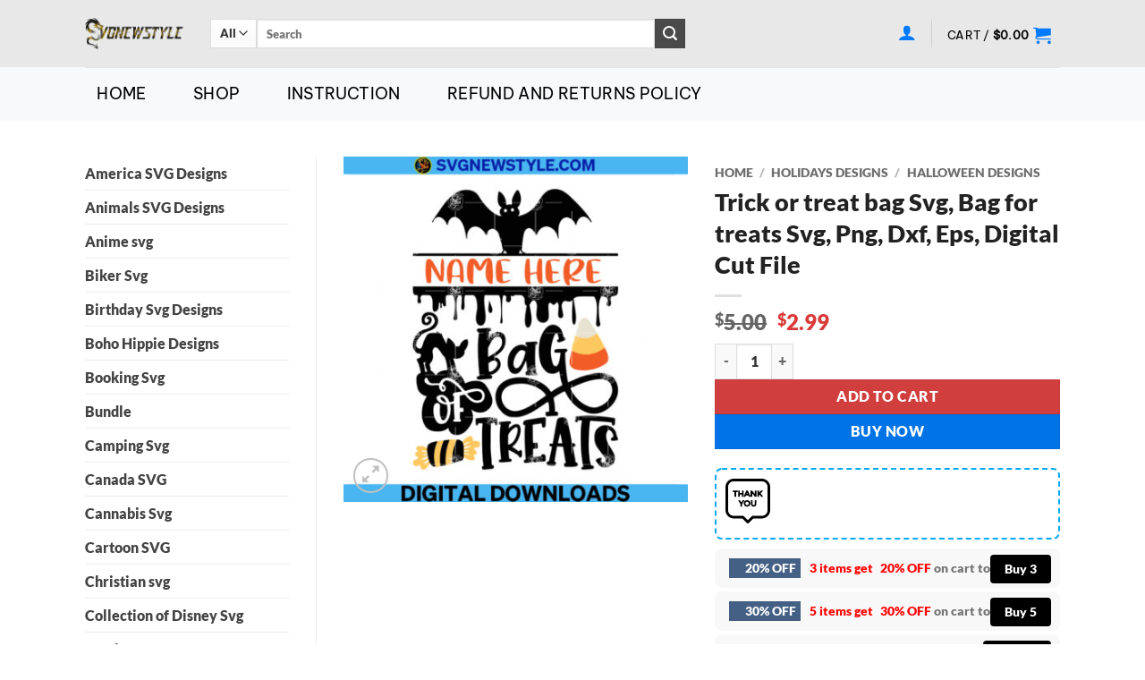

--- FILE ---
content_type: text/html; charset=UTF-8
request_url: https://svgnewstyle.com/trick-or-treat-bag-svg-bag-for-treats-svg-png-dxf/
body_size: 47783
content:
<!DOCTYPE html><html lang="en-US" prefix="og: https://ogp.me/ns#" class="loading-site no-js"><head><meta charset="UTF-8" /><link rel="profile" href="http://gmpg.org/xfn/11" /><link rel="pingback" href="https://svgnewstyle.com/xmlrpc.php" /> <script type="litespeed/javascript">(function(html){html.className=html.className.replace(/\bno-js\b/,'js')})(document.documentElement)</script> <meta name="viewport" content="width=device-width, initial-scale=1" /> <script id="google_gtagjs-js-consent-mode-data-layer" type="litespeed/javascript">window.dataLayer=window.dataLayer||[];function gtag(){dataLayer.push(arguments)}
gtag('consent','default',{"ad_personalization":"denied","ad_storage":"denied","ad_user_data":"denied","analytics_storage":"denied","functionality_storage":"denied","security_storage":"denied","personalization_storage":"denied","region":["AT","BE","BG","CH","CY","CZ","DE","DK","EE","ES","FI","FR","GB","GR","HR","HU","IE","IS","IT","LI","LT","LU","LV","MT","NL","NO","PL","PT","RO","SE","SI","SK"],"wait_for_update":500});window._googlesitekitConsentCategoryMap={"statistics":["analytics_storage"],"marketing":["ad_storage","ad_user_data","ad_personalization"],"functional":["functionality_storage","security_storage"],"preferences":["personalization_storage"]};window._googlesitekitConsents={"ad_personalization":"denied","ad_storage":"denied","ad_user_data":"denied","analytics_storage":"denied","functionality_storage":"denied","security_storage":"denied","personalization_storage":"denied","region":["AT","BE","BG","CH","CY","CZ","DE","DK","EE","ES","FI","FR","GB","GR","HR","HU","IE","IS","IT","LI","LT","LU","LV","MT","NL","NO","PL","PT","RO","SE","SI","SK"],"wait_for_update":500}</script> <title>Trick Or Treat Bag Svg, Bag For Treats Svg, Png, Dxf, Eps, Digital Cut File</title><meta name="description" content="Trick or treat bag Svg, Halloween Svg, Kids Halloween treat bags Svg, Bag for treats Svg, Png, Dxf, Eps, Digital Cut File"/><meta name="robots" content="follow, index, max-snippet:-1, max-video-preview:-1, max-image-preview:large"/><link rel="canonical" href="https://svgnewstyle.com/trick-or-treat-bag-svg-bag-for-treats-svg-png-dxf/" /><meta property="og:locale" content="en_US" /><meta property="og:type" content="product" /><meta property="og:title" content="Trick Or Treat Bag Svg, Bag For Treats Svg, Png, Dxf, Eps, Digital Cut File" /><meta property="og:description" content="Trick or treat bag Svg, Halloween Svg, Kids Halloween treat bags Svg, Bag for treats Svg, Png, Dxf, Eps, Digital Cut File" /><meta property="og:url" content="https://svgnewstyle.com/trick-or-treat-bag-svg-bag-for-treats-svg-png-dxf/" /><meta property="og:site_name" content="Svg New Style" /><meta property="og:updated_time" content="2024-10-14T07:09:12-07:00" /><meta property="fb:admins" content="https://www.facebook.com/svgnewstyle12" /><meta property="og:image" content="https://svgnewstyle.com/wp-content/uploads/2022/10/Trick-or-treat-bag510.jpg" /><meta property="og:image:secure_url" content="https://svgnewstyle.com/wp-content/uploads/2022/10/Trick-or-treat-bag510.jpg" /><meta property="og:image:width" content="800" /><meta property="og:image:height" content="800" /><meta property="og:image:alt" content="Trick or treat bag Svg" /><meta property="og:image:type" content="image/jpeg" /><meta property="product:brand" content="Digital Download" /><meta property="product:price:amount" content="2.99" /><meta property="product:price:currency" content="USD" /><meta property="product:availability" content="instock" /><meta name="twitter:card" content="summary_large_image" /><meta name="twitter:title" content="Trick Or Treat Bag Svg, Bag For Treats Svg, Png, Dxf, Eps, Digital Cut File" /><meta name="twitter:description" content="Trick or treat bag Svg, Halloween Svg, Kids Halloween treat bags Svg, Bag for treats Svg, Png, Dxf, Eps, Digital Cut File" /><meta name="twitter:site" content="@https://twitter.com/new_svg" /><meta name="twitter:creator" content="@new_svg" /><meta name="twitter:image" content="https://svgnewstyle.com/wp-content/uploads/2022/10/Trick-or-treat-bag510.jpg" /><meta name="twitter:label1" content="Price" /><meta name="twitter:data1" content="&#036;2.99" /><meta name="twitter:label2" content="Availability" /><meta name="twitter:data2" content="In stock" /> <script type="application/ld+json" class="rank-math-schema-pro">{"@context":"https://schema.org","@graph":[{"@type":["Organization","Person"],"@id":"https://svgnewstyle.com/#person","name":"svgnewstyle","url":"https://svgnewstyle.com","sameAs":["https://www.facebook.com/svgnewstyle12","https://twitter.com/https://twitter.com/new_svg","https://www.instagram.com/svgnewstyle/","https://www.pinterest.com/SvgNewStyleshop/"],"email":"newstyle.svg@gmail.com","address":{"@type":"PostalAddress","streetAddress":"2658 Norman Street","addressLocality":"Los Angeles","addressRegion":"California","postalCode":"90017","addressCountry":"United States"},"logo":{"@type":"ImageObject","@id":"https://svgnewstyle.com/#logo","url":"https://svgnewstyle.com/wp-content/uploads/2023/01/Logonewstyle.png","contentUrl":"https://svgnewstyle.com/wp-content/uploads/2023/01/Logonewstyle.png","caption":"Svg New Style","inLanguage":"en-US","width":"454","height":"141"},"image":{"@id":"https://svgnewstyle.com/#logo"}},{"@type":"WebSite","@id":"https://svgnewstyle.com/#website","url":"https://svgnewstyle.com","name":"Svg New Style","alternateName":"SNS","publisher":{"@id":"https://svgnewstyle.com/#person"},"inLanguage":"en-US"},{"@type":"ImageObject","@id":"https://svgnewstyle.com/wp-content/uploads/2022/10/Trick-or-treat-bag510.jpg","url":"https://svgnewstyle.com/wp-content/uploads/2022/10/Trick-or-treat-bag510.jpg","width":"800","height":"800","caption":"Trick or treat bag Svg","inLanguage":"en-US"},{"@type":"BreadcrumbList","@id":"https://svgnewstyle.com/trick-or-treat-bag-svg-bag-for-treats-svg-png-dxf/#breadcrumb","itemListElement":[{"@type":"ListItem","position":"1","item":{"@id":"https://svgnewstyle.com/shop/","name":"Home"}},{"@type":"ListItem","position":"2","item":{"@id":"https://svgnewstyle.com/product-category/halloween-designs/","name":"Halloween Designs"}},{"@type":"ListItem","position":"3","item":{"@id":"https://svgnewstyle.com/trick-or-treat-bag-svg-bag-for-treats-svg-png-dxf/","name":"Trick or treat bag Svg, Bag for treats Svg, Png, Dxf, Eps, Digital Cut File"}}]},{"@type":"ItemPage","@id":"https://svgnewstyle.com/trick-or-treat-bag-svg-bag-for-treats-svg-png-dxf/#webpage","url":"https://svgnewstyle.com/trick-or-treat-bag-svg-bag-for-treats-svg-png-dxf/","name":"Trick Or Treat Bag Svg, Bag For Treats Svg, Png, Dxf, Eps, Digital Cut File","datePublished":"2022-10-05T08:44:04-07:00","dateModified":"2024-10-14T07:09:12-07:00","isPartOf":{"@id":"https://svgnewstyle.com/#website"},"primaryImageOfPage":{"@id":"https://svgnewstyle.com/wp-content/uploads/2022/10/Trick-or-treat-bag510.jpg"},"inLanguage":"en-US","breadcrumb":{"@id":"https://svgnewstyle.com/trick-or-treat-bag-svg-bag-for-treats-svg-png-dxf/#breadcrumb"}},{"@type":"Product","brand":{"@type":"Brand","name":"Digital Download"},"name":"Trick or treat bag Svg, Bag for treats Svg, Png, Dxf, Eps, Digital Cut File","description":"Trick or treat bag Svg, Halloween Svg, Kids Halloween treat bags Svg, Bag for treats Svg, Png, Dxf, Eps, Digital Cut File","category":"Holidays Designs &gt; Halloween Designs","mainEntityOfPage":{"@id":"https://svgnewstyle.com/trick-or-treat-bag-svg-bag-for-treats-svg-png-dxf/#webpage"},"image":[{"@type":"ImageObject","url":"https://svgnewstyle.com/wp-content/uploads/2022/10/Trick-or-treat-bag510.jpg","height":"800","width":"800"}],"offers":{"@type":"Offer","price":"2.99","priceCurrency":"USD","priceValidUntil":"2027-12-31","availability":"http://schema.org/InStock","itemCondition":"NewCondition","url":"https://svgnewstyle.com/trick-or-treat-bag-svg-bag-for-treats-svg-png-dxf/","seller":{"@type":"Person","@id":"https://svgnewstyle.com/","name":"Svg New Style","url":"https://svgnewstyle.com"}},"@id":"https://svgnewstyle.com/trick-or-treat-bag-svg-bag-for-treats-svg-png-dxf/#richSnippet"}]}</script> <link rel='dns-prefetch' href='//www.google.com' /><link rel='dns-prefetch' href='//www.googletagmanager.com' /><link rel='prefetch' href='https://svgnewstyle.com/wp-content/themes/flatsome/assets/js/flatsome.js?ver=e2eddd6c228105dac048' /><link rel='prefetch' href='https://svgnewstyle.com/wp-content/themes/flatsome/assets/js/chunk.slider.js?ver=3.20.4' /><link rel='prefetch' href='https://svgnewstyle.com/wp-content/themes/flatsome/assets/js/chunk.popups.js?ver=3.20.4' /><link rel='prefetch' href='https://svgnewstyle.com/wp-content/themes/flatsome/assets/js/chunk.tooltips.js?ver=3.20.4' /><link rel='prefetch' href='https://svgnewstyle.com/wp-content/themes/flatsome/assets/js/woocommerce.js?ver=1c9be63d628ff7c3ff4c' /><link rel="alternate" type="application/rss+xml" title="SvgNewStyle &raquo; Feed" href="https://svgnewstyle.com/feed/" /><link rel="alternate" type="application/rss+xml" title="SvgNewStyle &raquo; Comments Feed" href="https://svgnewstyle.com/comments/feed/" /><link rel="alternate" type="application/rss+xml" title="SvgNewStyle &raquo; Trick or treat bag Svg, Bag for treats Svg, Png, Dxf, Eps, Digital Cut File Comments Feed" href="https://svgnewstyle.com/trick-or-treat-bag-svg-bag-for-treats-svg-png-dxf/feed/" /><link rel="alternate" title="oEmbed (JSON)" type="application/json+oembed" href="https://svgnewstyle.com/wp-json/oembed/1.0/embed?url=https%3A%2F%2Fsvgnewstyle.com%2Ftrick-or-treat-bag-svg-bag-for-treats-svg-png-dxf%2F" /><link rel="alternate" title="oEmbed (XML)" type="text/xml+oembed" href="https://svgnewstyle.com/wp-json/oembed/1.0/embed?url=https%3A%2F%2Fsvgnewstyle.com%2Ftrick-or-treat-bag-svg-bag-for-treats-svg-png-dxf%2F&#038;format=xml" /><style id='wp-img-auto-sizes-contain-inline-css' type='text/css'>img:is([sizes=auto i],[sizes^="auto," i]){contain-intrinsic-size:3000px 1500px}
/*# sourceURL=wp-img-auto-sizes-contain-inline-css */</style><style id='wp-block-library-inline-css' type='text/css'>:root{--wp-block-synced-color:#7a00df;--wp-block-synced-color--rgb:122,0,223;--wp-bound-block-color:var(--wp-block-synced-color);--wp-editor-canvas-background:#ddd;--wp-admin-theme-color:#007cba;--wp-admin-theme-color--rgb:0,124,186;--wp-admin-theme-color-darker-10:#006ba1;--wp-admin-theme-color-darker-10--rgb:0,107,160.5;--wp-admin-theme-color-darker-20:#005a87;--wp-admin-theme-color-darker-20--rgb:0,90,135;--wp-admin-border-width-focus:2px}@media (min-resolution:192dpi){:root{--wp-admin-border-width-focus:1.5px}}.wp-element-button{cursor:pointer}:root .has-very-light-gray-background-color{background-color:#eee}:root .has-very-dark-gray-background-color{background-color:#313131}:root .has-very-light-gray-color{color:#eee}:root .has-very-dark-gray-color{color:#313131}:root .has-vivid-green-cyan-to-vivid-cyan-blue-gradient-background{background:linear-gradient(135deg,#00d084,#0693e3)}:root .has-purple-crush-gradient-background{background:linear-gradient(135deg,#34e2e4,#4721fb 50%,#ab1dfe)}:root .has-hazy-dawn-gradient-background{background:linear-gradient(135deg,#faaca8,#dad0ec)}:root .has-subdued-olive-gradient-background{background:linear-gradient(135deg,#fafae1,#67a671)}:root .has-atomic-cream-gradient-background{background:linear-gradient(135deg,#fdd79a,#004a59)}:root .has-nightshade-gradient-background{background:linear-gradient(135deg,#330968,#31cdcf)}:root .has-midnight-gradient-background{background:linear-gradient(135deg,#020381,#2874fc)}:root{--wp--preset--font-size--normal:16px;--wp--preset--font-size--huge:42px}.has-regular-font-size{font-size:1em}.has-larger-font-size{font-size:2.625em}.has-normal-font-size{font-size:var(--wp--preset--font-size--normal)}.has-huge-font-size{font-size:var(--wp--preset--font-size--huge)}.has-text-align-center{text-align:center}.has-text-align-left{text-align:left}.has-text-align-right{text-align:right}.has-fit-text{white-space:nowrap!important}#end-resizable-editor-section{display:none}.aligncenter{clear:both}.items-justified-left{justify-content:flex-start}.items-justified-center{justify-content:center}.items-justified-right{justify-content:flex-end}.items-justified-space-between{justify-content:space-between}.screen-reader-text{border:0;clip-path:inset(50%);height:1px;margin:-1px;overflow:hidden;padding:0;position:absolute;width:1px;word-wrap:normal!important}.screen-reader-text:focus{background-color:#ddd;clip-path:none;color:#444;display:block;font-size:1em;height:auto;left:5px;line-height:normal;padding:15px 23px 14px;text-decoration:none;top:5px;width:auto;z-index:100000}html :where(.has-border-color){border-style:solid}html :where([style*=border-top-color]){border-top-style:solid}html :where([style*=border-right-color]){border-right-style:solid}html :where([style*=border-bottom-color]){border-bottom-style:solid}html :where([style*=border-left-color]){border-left-style:solid}html :where([style*=border-width]){border-style:solid}html :where([style*=border-top-width]){border-top-style:solid}html :where([style*=border-right-width]){border-right-style:solid}html :where([style*=border-bottom-width]){border-bottom-style:solid}html :where([style*=border-left-width]){border-left-style:solid}html :where(img[class*=wp-image-]){height:auto;max-width:100%}:where(figure){margin:0 0 1em}html :where(.is-position-sticky){--wp-admin--admin-bar--position-offset:var(--wp-admin--admin-bar--height,0px)}@media screen and (max-width:600px){html :where(.is-position-sticky){--wp-admin--admin-bar--position-offset:0px}}

/*# sourceURL=wp-block-library-inline-css */</style><link data-optimized="1" rel='stylesheet' id='wc-blocks-style-css' href='https://svgnewstyle.com/wp-content/litespeed/css/7de296582c3964bbbccd910309a8434a.css?ver=8434a' type='text/css' media='all' /><style id='global-styles-inline-css' type='text/css'>:root{--wp--preset--aspect-ratio--square: 1;--wp--preset--aspect-ratio--4-3: 4/3;--wp--preset--aspect-ratio--3-4: 3/4;--wp--preset--aspect-ratio--3-2: 3/2;--wp--preset--aspect-ratio--2-3: 2/3;--wp--preset--aspect-ratio--16-9: 16/9;--wp--preset--aspect-ratio--9-16: 9/16;--wp--preset--color--black: #000000;--wp--preset--color--cyan-bluish-gray: #abb8c3;--wp--preset--color--white: #ffffff;--wp--preset--color--pale-pink: #f78da7;--wp--preset--color--vivid-red: #cf2e2e;--wp--preset--color--luminous-vivid-orange: #ff6900;--wp--preset--color--luminous-vivid-amber: #fcb900;--wp--preset--color--light-green-cyan: #7bdcb5;--wp--preset--color--vivid-green-cyan: #00d084;--wp--preset--color--pale-cyan-blue: #8ed1fc;--wp--preset--color--vivid-cyan-blue: #0693e3;--wp--preset--color--vivid-purple: #9b51e0;--wp--preset--color--primary: #0073e6;--wp--preset--color--secondary: #4a4a4a;--wp--preset--color--success: #91d18b;--wp--preset--color--alert: #f56c6c;--wp--preset--gradient--vivid-cyan-blue-to-vivid-purple: linear-gradient(135deg,rgb(6,147,227) 0%,rgb(155,81,224) 100%);--wp--preset--gradient--light-green-cyan-to-vivid-green-cyan: linear-gradient(135deg,rgb(122,220,180) 0%,rgb(0,208,130) 100%);--wp--preset--gradient--luminous-vivid-amber-to-luminous-vivid-orange: linear-gradient(135deg,rgb(252,185,0) 0%,rgb(255,105,0) 100%);--wp--preset--gradient--luminous-vivid-orange-to-vivid-red: linear-gradient(135deg,rgb(255,105,0) 0%,rgb(207,46,46) 100%);--wp--preset--gradient--very-light-gray-to-cyan-bluish-gray: linear-gradient(135deg,rgb(238,238,238) 0%,rgb(169,184,195) 100%);--wp--preset--gradient--cool-to-warm-spectrum: linear-gradient(135deg,rgb(74,234,220) 0%,rgb(151,120,209) 20%,rgb(207,42,186) 40%,rgb(238,44,130) 60%,rgb(251,105,98) 80%,rgb(254,248,76) 100%);--wp--preset--gradient--blush-light-purple: linear-gradient(135deg,rgb(255,206,236) 0%,rgb(152,150,240) 100%);--wp--preset--gradient--blush-bordeaux: linear-gradient(135deg,rgb(254,205,165) 0%,rgb(254,45,45) 50%,rgb(107,0,62) 100%);--wp--preset--gradient--luminous-dusk: linear-gradient(135deg,rgb(255,203,112) 0%,rgb(199,81,192) 50%,rgb(65,88,208) 100%);--wp--preset--gradient--pale-ocean: linear-gradient(135deg,rgb(255,245,203) 0%,rgb(182,227,212) 50%,rgb(51,167,181) 100%);--wp--preset--gradient--electric-grass: linear-gradient(135deg,rgb(202,248,128) 0%,rgb(113,206,126) 100%);--wp--preset--gradient--midnight: linear-gradient(135deg,rgb(2,3,129) 0%,rgb(40,116,252) 100%);--wp--preset--font-size--small: 13px;--wp--preset--font-size--medium: 20px;--wp--preset--font-size--large: 36px;--wp--preset--font-size--x-large: 42px;--wp--preset--spacing--20: 0.44rem;--wp--preset--spacing--30: 0.67rem;--wp--preset--spacing--40: 1rem;--wp--preset--spacing--50: 1.5rem;--wp--preset--spacing--60: 2.25rem;--wp--preset--spacing--70: 3.38rem;--wp--preset--spacing--80: 5.06rem;--wp--preset--shadow--natural: 6px 6px 9px rgba(0, 0, 0, 0.2);--wp--preset--shadow--deep: 12px 12px 50px rgba(0, 0, 0, 0.4);--wp--preset--shadow--sharp: 6px 6px 0px rgba(0, 0, 0, 0.2);--wp--preset--shadow--outlined: 6px 6px 0px -3px rgb(255, 255, 255), 6px 6px rgb(0, 0, 0);--wp--preset--shadow--crisp: 6px 6px 0px rgb(0, 0, 0);}:where(body) { margin: 0; }.wp-site-blocks > .alignleft { float: left; margin-right: 2em; }.wp-site-blocks > .alignright { float: right; margin-left: 2em; }.wp-site-blocks > .aligncenter { justify-content: center; margin-left: auto; margin-right: auto; }:where(.is-layout-flex){gap: 0.5em;}:where(.is-layout-grid){gap: 0.5em;}.is-layout-flow > .alignleft{float: left;margin-inline-start: 0;margin-inline-end: 2em;}.is-layout-flow > .alignright{float: right;margin-inline-start: 2em;margin-inline-end: 0;}.is-layout-flow > .aligncenter{margin-left: auto !important;margin-right: auto !important;}.is-layout-constrained > .alignleft{float: left;margin-inline-start: 0;margin-inline-end: 2em;}.is-layout-constrained > .alignright{float: right;margin-inline-start: 2em;margin-inline-end: 0;}.is-layout-constrained > .aligncenter{margin-left: auto !important;margin-right: auto !important;}.is-layout-constrained > :where(:not(.alignleft):not(.alignright):not(.alignfull)){margin-left: auto !important;margin-right: auto !important;}body .is-layout-flex{display: flex;}.is-layout-flex{flex-wrap: wrap;align-items: center;}.is-layout-flex > :is(*, div){margin: 0;}body .is-layout-grid{display: grid;}.is-layout-grid > :is(*, div){margin: 0;}body{padding-top: 0px;padding-right: 0px;padding-bottom: 0px;padding-left: 0px;}a:where(:not(.wp-element-button)){text-decoration: none;}:root :where(.wp-element-button, .wp-block-button__link){background-color: #32373c;border-width: 0;color: #fff;font-family: inherit;font-size: inherit;font-style: inherit;font-weight: inherit;letter-spacing: inherit;line-height: inherit;padding-top: calc(0.667em + 2px);padding-right: calc(1.333em + 2px);padding-bottom: calc(0.667em + 2px);padding-left: calc(1.333em + 2px);text-decoration: none;text-transform: inherit;}.has-black-color{color: var(--wp--preset--color--black) !important;}.has-cyan-bluish-gray-color{color: var(--wp--preset--color--cyan-bluish-gray) !important;}.has-white-color{color: var(--wp--preset--color--white) !important;}.has-pale-pink-color{color: var(--wp--preset--color--pale-pink) !important;}.has-vivid-red-color{color: var(--wp--preset--color--vivid-red) !important;}.has-luminous-vivid-orange-color{color: var(--wp--preset--color--luminous-vivid-orange) !important;}.has-luminous-vivid-amber-color{color: var(--wp--preset--color--luminous-vivid-amber) !important;}.has-light-green-cyan-color{color: var(--wp--preset--color--light-green-cyan) !important;}.has-vivid-green-cyan-color{color: var(--wp--preset--color--vivid-green-cyan) !important;}.has-pale-cyan-blue-color{color: var(--wp--preset--color--pale-cyan-blue) !important;}.has-vivid-cyan-blue-color{color: var(--wp--preset--color--vivid-cyan-blue) !important;}.has-vivid-purple-color{color: var(--wp--preset--color--vivid-purple) !important;}.has-primary-color{color: var(--wp--preset--color--primary) !important;}.has-secondary-color{color: var(--wp--preset--color--secondary) !important;}.has-success-color{color: var(--wp--preset--color--success) !important;}.has-alert-color{color: var(--wp--preset--color--alert) !important;}.has-black-background-color{background-color: var(--wp--preset--color--black) !important;}.has-cyan-bluish-gray-background-color{background-color: var(--wp--preset--color--cyan-bluish-gray) !important;}.has-white-background-color{background-color: var(--wp--preset--color--white) !important;}.has-pale-pink-background-color{background-color: var(--wp--preset--color--pale-pink) !important;}.has-vivid-red-background-color{background-color: var(--wp--preset--color--vivid-red) !important;}.has-luminous-vivid-orange-background-color{background-color: var(--wp--preset--color--luminous-vivid-orange) !important;}.has-luminous-vivid-amber-background-color{background-color: var(--wp--preset--color--luminous-vivid-amber) !important;}.has-light-green-cyan-background-color{background-color: var(--wp--preset--color--light-green-cyan) !important;}.has-vivid-green-cyan-background-color{background-color: var(--wp--preset--color--vivid-green-cyan) !important;}.has-pale-cyan-blue-background-color{background-color: var(--wp--preset--color--pale-cyan-blue) !important;}.has-vivid-cyan-blue-background-color{background-color: var(--wp--preset--color--vivid-cyan-blue) !important;}.has-vivid-purple-background-color{background-color: var(--wp--preset--color--vivid-purple) !important;}.has-primary-background-color{background-color: var(--wp--preset--color--primary) !important;}.has-secondary-background-color{background-color: var(--wp--preset--color--secondary) !important;}.has-success-background-color{background-color: var(--wp--preset--color--success) !important;}.has-alert-background-color{background-color: var(--wp--preset--color--alert) !important;}.has-black-border-color{border-color: var(--wp--preset--color--black) !important;}.has-cyan-bluish-gray-border-color{border-color: var(--wp--preset--color--cyan-bluish-gray) !important;}.has-white-border-color{border-color: var(--wp--preset--color--white) !important;}.has-pale-pink-border-color{border-color: var(--wp--preset--color--pale-pink) !important;}.has-vivid-red-border-color{border-color: var(--wp--preset--color--vivid-red) !important;}.has-luminous-vivid-orange-border-color{border-color: var(--wp--preset--color--luminous-vivid-orange) !important;}.has-luminous-vivid-amber-border-color{border-color: var(--wp--preset--color--luminous-vivid-amber) !important;}.has-light-green-cyan-border-color{border-color: var(--wp--preset--color--light-green-cyan) !important;}.has-vivid-green-cyan-border-color{border-color: var(--wp--preset--color--vivid-green-cyan) !important;}.has-pale-cyan-blue-border-color{border-color: var(--wp--preset--color--pale-cyan-blue) !important;}.has-vivid-cyan-blue-border-color{border-color: var(--wp--preset--color--vivid-cyan-blue) !important;}.has-vivid-purple-border-color{border-color: var(--wp--preset--color--vivid-purple) !important;}.has-primary-border-color{border-color: var(--wp--preset--color--primary) !important;}.has-secondary-border-color{border-color: var(--wp--preset--color--secondary) !important;}.has-success-border-color{border-color: var(--wp--preset--color--success) !important;}.has-alert-border-color{border-color: var(--wp--preset--color--alert) !important;}.has-vivid-cyan-blue-to-vivid-purple-gradient-background{background: var(--wp--preset--gradient--vivid-cyan-blue-to-vivid-purple) !important;}.has-light-green-cyan-to-vivid-green-cyan-gradient-background{background: var(--wp--preset--gradient--light-green-cyan-to-vivid-green-cyan) !important;}.has-luminous-vivid-amber-to-luminous-vivid-orange-gradient-background{background: var(--wp--preset--gradient--luminous-vivid-amber-to-luminous-vivid-orange) !important;}.has-luminous-vivid-orange-to-vivid-red-gradient-background{background: var(--wp--preset--gradient--luminous-vivid-orange-to-vivid-red) !important;}.has-very-light-gray-to-cyan-bluish-gray-gradient-background{background: var(--wp--preset--gradient--very-light-gray-to-cyan-bluish-gray) !important;}.has-cool-to-warm-spectrum-gradient-background{background: var(--wp--preset--gradient--cool-to-warm-spectrum) !important;}.has-blush-light-purple-gradient-background{background: var(--wp--preset--gradient--blush-light-purple) !important;}.has-blush-bordeaux-gradient-background{background: var(--wp--preset--gradient--blush-bordeaux) !important;}.has-luminous-dusk-gradient-background{background: var(--wp--preset--gradient--luminous-dusk) !important;}.has-pale-ocean-gradient-background{background: var(--wp--preset--gradient--pale-ocean) !important;}.has-electric-grass-gradient-background{background: var(--wp--preset--gradient--electric-grass) !important;}.has-midnight-gradient-background{background: var(--wp--preset--gradient--midnight) !important;}.has-small-font-size{font-size: var(--wp--preset--font-size--small) !important;}.has-medium-font-size{font-size: var(--wp--preset--font-size--medium) !important;}.has-large-font-size{font-size: var(--wp--preset--font-size--large) !important;}.has-x-large-font-size{font-size: var(--wp--preset--font-size--x-large) !important;}
/*# sourceURL=global-styles-inline-css */</style><link data-optimized="1" rel='stylesheet' id='contact-form-7-css' href='https://svgnewstyle.com/wp-content/litespeed/css/c27ff9b0b7161b3ebd73620bf1498124.css?ver=98124' type='text/css' media='all' /><style id='woocommerce-inline-inline-css' type='text/css'>.woocommerce form .form-row .required { visibility: visible; }
/*# sourceURL=woocommerce-inline-inline-css */</style><link data-optimized="1" rel='stylesheet' id='gateway-css' href='https://svgnewstyle.com/wp-content/litespeed/css/e462e6b951cb49e609a0d358a162f07d.css?ver=2f07d' type='text/css' media='all' /><link data-optimized="1" rel='stylesheet' id='sgbmsm-css-css' href='https://svgnewstyle.com/wp-content/litespeed/css/85b624b5118f357dece7c68e05e87883.css?ver=87883' type='text/css' media='all' /><style id='sgbmsm-css-inline-css' type='text/css'>.sgbmsm-price-checkbox del .woocommerce-Price-amount.amount, .salesgen-total .woocommerce-Price-amount.amount{color:#000000}body .salesgen-add-bundle.button, body .salesgen-upsell-item-info .sg_single_add_to_cart_button.button, span.salesgen-bmsm-items-add{background-color:#000000!important}body .button.salesgen-select-options{border-color:#000000!important}body .button.salesgen-select-options{color:#000000!important}body .button.salesgen-select-options:hover{background-color:#000000!important}body .sg-modal-buttons .sg-proceed-checkout{background-color:#dd3333}body .sg-modal-buttons .sg-proceed-checkout{color:#000000}body .sg-modal-buttons .sg-view-cart-btn{background-color:#ffffff}body .sg-modal-buttons .sg-view-cart-btn{color:#dd3333}body .salesgen-upsell-popup-items li a{font-size:80%}body .salesgen-ub-announcement-top{font-size:80%}body .salesgen-ub-announcement-product{font-size:80%}body .salesgen-ub-announcement-product{text-align:left}
/*# sourceURL=sgbmsm-css-inline-css */</style><link data-optimized="1" rel='stylesheet' id='flatsome-main-css' href='https://svgnewstyle.com/wp-content/litespeed/css/63164d22a2b8c39bd97202d8560ddf47.css?ver=ddf47' type='text/css' media='all' /><style id='flatsome-main-inline-css' type='text/css'>@font-face {
				font-family: "fl-icons";
				font-display: block;
				src: url(https://svgnewstyle.com/wp-content/themes/flatsome/assets/css/icons/fl-icons.eot?v=3.20.4);
				src:
					url(https://svgnewstyle.com/wp-content/themes/flatsome/assets/css/icons/fl-icons.eot#iefix?v=3.20.4) format("embedded-opentype"),
					url(https://svgnewstyle.com/wp-content/themes/flatsome/assets/css/icons/fl-icons.woff2?v=3.20.4) format("woff2"),
					url(https://svgnewstyle.com/wp-content/themes/flatsome/assets/css/icons/fl-icons.ttf?v=3.20.4) format("truetype"),
					url(https://svgnewstyle.com/wp-content/themes/flatsome/assets/css/icons/fl-icons.woff?v=3.20.4) format("woff"),
					url(https://svgnewstyle.com/wp-content/themes/flatsome/assets/css/icons/fl-icons.svg?v=3.20.4#fl-icons) format("svg");
			}
/*# sourceURL=flatsome-main-inline-css */</style><link data-optimized="1" rel='stylesheet' id='flatsome-shop-css' href='https://svgnewstyle.com/wp-content/litespeed/css/e639b5505e2dc692f3a9a21ff67c411f.css?ver=c411f' type='text/css' media='all' /><link data-optimized="1" rel='stylesheet' id='flatsome-style-css' href='https://svgnewstyle.com/wp-content/litespeed/css/b7892e5fcfd70d57eeba180be9b3f3ef.css?ver=3f3ef' type='text/css' media='all' /> <script type="litespeed/javascript">window._nslDOMReady=(function(){const executedCallbacks=new Set();return function(callback){if(executedCallbacks.has(callback))return;const wrappedCallback=function(){if(executedCallbacks.has(callback))return;executedCallbacks.add(callback);callback()};if(document.readyState==="complete"||document.readyState==="interactive"){wrappedCallback()}else{document.addEventListener("DOMContentLiteSpeedLoaded",wrappedCallback)}}})()</script><script type="text/javascript" src="https://svgnewstyle.com/wp-includes/js/jquery/jquery.min.js" id="jquery-core-js"></script> <script type="text/javascript" src="https://svgnewstyle.com/wp-includes/js/jquery/jquery-migrate.min.js" id="jquery-migrate-js"></script> <script data-optimized="1" type="text/javascript" src="https://svgnewstyle.com/wp-content/litespeed/js/bfe0de06ccb9ce13d5ea5a8d11768465.js?ver=68465" id="rcfwc-js-js" defer="defer" data-wp-strategy="defer"></script> <script type="text/javascript" src="https://www.google.com/recaptcha/api.js?hl=en_US" id="recaptcha-js" defer="defer" data-wp-strategy="defer"></script> <script data-optimized="1" type="text/javascript" src="https://svgnewstyle.com/wp-content/litespeed/js/5c5f2abf869d043ab585f03c3f6cbf7d.js?ver=cbf7d" id="wc-jquery-blockui-js" data-wp-strategy="defer"></script> <script type="text/javascript" id="wc-add-to-cart-js-extra">/*  */
var wc_add_to_cart_params = {"ajax_url":"/wp-admin/admin-ajax.php","wc_ajax_url":"/?wc-ajax=%%endpoint%%","i18n_view_cart":"View cart","cart_url":"https://svgnewstyle.com/cart/","is_cart":"","cart_redirect_after_add":"no"};
//# sourceURL=wc-add-to-cart-js-extra
/*  */</script> <script data-optimized="1" type="text/javascript" src="https://svgnewstyle.com/wp-content/litespeed/js/ad67c26235585c635e8bd508677eb118.js?ver=eb118" id="wc-add-to-cart-js" defer="defer" data-wp-strategy="defer"></script> <script id="wc-single-product-js-extra" type="litespeed/javascript">var wc_single_product_params={"i18n_required_rating_text":"Please select a rating","i18n_rating_options":["1 of 5 stars","2 of 5 stars","3 of 5 stars","4 of 5 stars","5 of 5 stars"],"i18n_product_gallery_trigger_text":"View full-screen image gallery","review_rating_required":"yes","flexslider":{"rtl":!1,"animation":"slide","smoothHeight":!0,"directionNav":!1,"controlNav":"thumbnails","slideshow":!1,"animationSpeed":500,"animationLoop":!1,"allowOneSlide":!1},"zoom_enabled":"","zoom_options":[],"photoswipe_enabled":"","photoswipe_options":{"shareEl":!1,"closeOnScroll":!1,"history":!1,"hideAnimationDuration":0,"showAnimationDuration":0},"flexslider_enabled":""}</script> <script data-optimized="1" type="text/javascript" src="https://svgnewstyle.com/wp-content/litespeed/js/485292a027bbc125b37b31ea572677dd.js?ver=677dd" id="wc-single-product-js" defer="defer" data-wp-strategy="defer"></script> <script data-optimized="1" type="text/javascript" src="https://svgnewstyle.com/wp-content/litespeed/js/c6ea7e8b9108e0e91862833733975b12.js?ver=75b12" id="wc-js-cookie-js" data-wp-strategy="defer"></script> 
 <script type="litespeed/javascript" data-src="https://www.googletagmanager.com/gtag/js?id=G-1XGLMBWZ09" id="google_gtagjs-js"></script> <script id="google_gtagjs-js-after" type="litespeed/javascript">window.dataLayer=window.dataLayer||[];function gtag(){dataLayer.push(arguments)}
gtag("set","linker",{"domains":["svgnewstyle.com"]});gtag("js",new Date());gtag("set","developer_id.dZTNiMT",!0);gtag("config","G-1XGLMBWZ09",{"googlesitekit_post_type":"product"});window._googlesitekit=window._googlesitekit||{};window._googlesitekit.throttledEvents=[];window._googlesitekit.gtagEvent=(name,data)=>{var key=JSON.stringify({name,data});if(!!window._googlesitekit.throttledEvents[key]){return}window._googlesitekit.throttledEvents[key]=!0;setTimeout(()=>{delete window._googlesitekit.throttledEvents[key]},5);gtag("event",name,{...data,event_source:"site-kit"})}</script> <link rel="https://api.w.org/" href="https://svgnewstyle.com/wp-json/" /><link rel="alternate" title="JSON" type="application/json" href="https://svgnewstyle.com/wp-json/wp/v2/product/106059" /><link rel="EditURI" type="application/rsd+xml" title="RSD" href="https://svgnewstyle.com/xmlrpc.php?rsd" /><meta name="generator" content="WordPress 6.9" /><link rel='shortlink' href='https://svgnewstyle.com/?p=106059' /><meta name="generator" content="Site Kit by Google 1.170.0" />	<noscript><style>.woocommerce-product-gallery{ opacity: 1 !important; }</style></noscript><link rel="icon" href="https://svgnewstyle.com/wp-content/uploads/2023/08/cropped-logo-NST-32x32.png" sizes="32x32" /><link rel="icon" href="https://svgnewstyle.com/wp-content/uploads/2023/08/cropped-logo-NST-192x192.png" sizes="192x192" /><link rel="apple-touch-icon" href="https://svgnewstyle.com/wp-content/uploads/2023/08/cropped-logo-NST-180x180.png" /><meta name="msapplication-TileImage" content="https://svgnewstyle.com/wp-content/uploads/2023/08/cropped-logo-NST-270x270.png" /><style type="text/css">div.nsl-container[data-align="left"] {
    text-align: left;
}

div.nsl-container[data-align="center"] {
    text-align: center;
}

div.nsl-container[data-align="right"] {
    text-align: right;
}


div.nsl-container div.nsl-container-buttons a[data-plugin="nsl"] {
    text-decoration: none;
    box-shadow: none;
    border: 0;
}

div.nsl-container .nsl-container-buttons {
    display: flex;
    padding: 5px 0;
}

div.nsl-container.nsl-container-block .nsl-container-buttons {
    display: inline-grid;
    grid-template-columns: minmax(145px, auto);
}

div.nsl-container-block-fullwidth .nsl-container-buttons {
    flex-flow: column;
    align-items: center;
}

div.nsl-container-block-fullwidth .nsl-container-buttons a,
div.nsl-container-block .nsl-container-buttons a {
    flex: 1 1 auto;
    display: block;
    margin: 5px 0;
    width: 100%;
}

div.nsl-container-inline {
    margin: -5px;
    text-align: left;
}

div.nsl-container-inline .nsl-container-buttons {
    justify-content: center;
    flex-wrap: wrap;
}

div.nsl-container-inline .nsl-container-buttons a {
    margin: 5px;
    display: inline-block;
}

div.nsl-container-grid .nsl-container-buttons {
    flex-flow: row;
    align-items: center;
    flex-wrap: wrap;
}

div.nsl-container-grid .nsl-container-buttons a {
    flex: 1 1 auto;
    display: block;
    margin: 5px;
    max-width: 280px;
    width: 100%;
}

@media only screen and (min-width: 650px) {
    div.nsl-container-grid .nsl-container-buttons a {
        width: auto;
    }
}

div.nsl-container .nsl-button {
    cursor: pointer;
    vertical-align: top;
    border-radius: 4px;
}

div.nsl-container .nsl-button-default {
    color: #fff;
    display: flex;
}

div.nsl-container .nsl-button-icon {
    display: inline-block;
}

div.nsl-container .nsl-button-svg-container {
    flex: 0 0 auto;
    padding: 8px;
    display: flex;
    align-items: center;
}

div.nsl-container svg {
    height: 24px;
    width: 24px;
    vertical-align: top;
}

div.nsl-container .nsl-button-default div.nsl-button-label-container {
    margin: 0 24px 0 12px;
    padding: 10px 0;
    font-family: Helvetica, Arial, sans-serif;
    font-size: 16px;
    line-height: 20px;
    letter-spacing: .25px;
    overflow: hidden;
    text-align: center;
    text-overflow: clip;
    white-space: nowrap;
    flex: 1 1 auto;
    -webkit-font-smoothing: antialiased;
    -moz-osx-font-smoothing: grayscale;
    text-transform: none;
    display: inline-block;
}

div.nsl-container .nsl-button-google[data-skin="light"] {
    box-shadow: inset 0 0 0 1px #747775;
    color: #1f1f1f;
}

div.nsl-container .nsl-button-google[data-skin="dark"] {
    box-shadow: inset 0 0 0 1px #8E918F;
    color: #E3E3E3;
}

div.nsl-container .nsl-button-google[data-skin="neutral"] {
    color: #1F1F1F;
}

div.nsl-container .nsl-button-google div.nsl-button-label-container {
    font-family: "Roboto Medium", Roboto, Helvetica, Arial, sans-serif;
}

div.nsl-container .nsl-button-apple .nsl-button-svg-container {
    padding: 0 6px;
}

div.nsl-container .nsl-button-apple .nsl-button-svg-container svg {
    height: 40px;
    width: auto;
}

div.nsl-container .nsl-button-apple[data-skin="light"] {
    color: #000;
    box-shadow: 0 0 0 1px #000;
}

div.nsl-container .nsl-button-facebook[data-skin="white"] {
    color: #000;
    box-shadow: inset 0 0 0 1px #000;
}

div.nsl-container .nsl-button-facebook[data-skin="light"] {
    color: #1877F2;
    box-shadow: inset 0 0 0 1px #1877F2;
}

div.nsl-container .nsl-button-spotify[data-skin="white"] {
    color: #191414;
    box-shadow: inset 0 0 0 1px #191414;
}

div.nsl-container .nsl-button-apple div.nsl-button-label-container {
    font-size: 17px;
    font-family: -apple-system, BlinkMacSystemFont, "Segoe UI", Roboto, Helvetica, Arial, sans-serif, "Apple Color Emoji", "Segoe UI Emoji", "Segoe UI Symbol";
}

div.nsl-container .nsl-button-slack div.nsl-button-label-container {
    font-size: 17px;
    font-family: -apple-system, BlinkMacSystemFont, "Segoe UI", Roboto, Helvetica, Arial, sans-serif, "Apple Color Emoji", "Segoe UI Emoji", "Segoe UI Symbol";
}

div.nsl-container .nsl-button-slack[data-skin="light"] {
    color: #000000;
    box-shadow: inset 0 0 0 1px #DDDDDD;
}

div.nsl-container .nsl-button-tiktok[data-skin="light"] {
    color: #161823;
    box-shadow: 0 0 0 1px rgba(22, 24, 35, 0.12);
}


div.nsl-container .nsl-button-kakao {
    color: rgba(0, 0, 0, 0.85);
}

.nsl-clear {
    clear: both;
}

.nsl-container {
    clear: both;
}

.nsl-disabled-provider .nsl-button {
    filter: grayscale(1);
    opacity: 0.8;
}

/*Button align start*/

div.nsl-container-inline[data-align="left"] .nsl-container-buttons {
    justify-content: flex-start;
}

div.nsl-container-inline[data-align="center"] .nsl-container-buttons {
    justify-content: center;
}

div.nsl-container-inline[data-align="right"] .nsl-container-buttons {
    justify-content: flex-end;
}


div.nsl-container-grid[data-align="left"] .nsl-container-buttons {
    justify-content: flex-start;
}

div.nsl-container-grid[data-align="center"] .nsl-container-buttons {
    justify-content: center;
}

div.nsl-container-grid[data-align="right"] .nsl-container-buttons {
    justify-content: flex-end;
}

div.nsl-container-grid[data-align="space-around"] .nsl-container-buttons {
    justify-content: space-around;
}

div.nsl-container-grid[data-align="space-between"] .nsl-container-buttons {
    justify-content: space-between;
}

/* Button align end*/

/* Redirect */

#nsl-redirect-overlay {
    display: flex;
    flex-direction: column;
    justify-content: center;
    align-items: center;
    position: fixed;
    z-index: 1000000;
    left: 0;
    top: 0;
    width: 100%;
    height: 100%;
    backdrop-filter: blur(1px);
    background-color: RGBA(0, 0, 0, .32);;
}

#nsl-redirect-overlay-container {
    display: flex;
    flex-direction: column;
    justify-content: center;
    align-items: center;
    background-color: white;
    padding: 30px;
    border-radius: 10px;
}

#nsl-redirect-overlay-spinner {
    content: '';
    display: block;
    margin: 20px;
    border: 9px solid RGBA(0, 0, 0, .6);
    border-top: 9px solid #fff;
    border-radius: 50%;
    box-shadow: inset 0 0 0 1px RGBA(0, 0, 0, .6), 0 0 0 1px RGBA(0, 0, 0, .6);
    width: 40px;
    height: 40px;
    animation: nsl-loader-spin 2s linear infinite;
}

@keyframes nsl-loader-spin {
    0% {
        transform: rotate(0deg)
    }
    to {
        transform: rotate(360deg)
    }
}

#nsl-redirect-overlay-title {
    font-family: -apple-system, BlinkMacSystemFont, "Segoe UI", Roboto, Oxygen-Sans, Ubuntu, Cantarell, "Helvetica Neue", sans-serif;
    font-size: 18px;
    font-weight: bold;
    color: #3C434A;
}

#nsl-redirect-overlay-text {
    font-family: -apple-system, BlinkMacSystemFont, "Segoe UI", Roboto, Oxygen-Sans, Ubuntu, Cantarell, "Helvetica Neue", sans-serif;
    text-align: center;
    font-size: 14px;
    color: #3C434A;
}

/* Redirect END*/</style><style type="text/css">/* Notice fallback */
#nsl-notices-fallback {
    position: fixed;
    right: 10px;
    top: 10px;
    z-index: 10000;
}

.admin-bar #nsl-notices-fallback {
    top: 42px;
}

#nsl-notices-fallback > div {
    position: relative;
    background: #fff;
    border-left: 4px solid #fff;
    box-shadow: 0 1px 1px 0 rgba(0, 0, 0, .1);
    margin: 5px 15px 2px;
    padding: 1px 20px;
}

#nsl-notices-fallback > div.error {
    display: block;
    border-left-color: #dc3232;
}

#nsl-notices-fallback > div.updated {
    display: block;
    border-left-color: #46b450;
}

#nsl-notices-fallback p {
    margin: .5em 0;
    padding: 2px;
}

#nsl-notices-fallback > div:after {
    position: absolute;
    right: 5px;
    top: 5px;
    content: '\00d7';
    display: block;
    height: 16px;
    width: 16px;
    line-height: 16px;
    text-align: center;
    font-size: 20px;
    cursor: pointer;
}</style><style id="custom-css" type="text/css">:root {--primary-color: #0073e6;--fs-color-primary: #0073e6;--fs-color-secondary: #4a4a4a;--fs-color-success: #91d18b;--fs-color-alert: #f56c6c;--fs-color-base: #333333;--fs-experimental-link-color: #444444;--fs-experimental-link-color-hover: #2c5c88;}.tooltipster-base {--tooltip-color: #fff;--tooltip-bg-color: #2f2f2f;}.off-canvas-right .mfp-content, .off-canvas-left .mfp-content {--drawer-width: 300px;}.off-canvas .mfp-content.off-canvas-cart {--drawer-width: 360px;}.container-width, .full-width .ubermenu-nav, .container, .row{max-width: 1120px}.row.row-collapse{max-width: 1090px}.row.row-small{max-width: 1112.5px}.row.row-large{max-width: 1150px}.header-main{height: 75px}#logo img{max-height: 75px}#logo{width:110px;}#logo img{padding:5px 0;}.header-bottom{min-height: 60px}.header-top{min-height: 30px}.transparent .header-main{height: 30px}.transparent #logo img{max-height: 30px}.has-transparent + .page-title:first-of-type,.has-transparent + #main > .page-title,.has-transparent + #main > div > .page-title,.has-transparent + #main .page-header-wrapper:first-of-type .page-title{padding-top: 80px;}.transparent .header-wrapper{background-color: #ffffff!important;}.transparent .top-divider{display: none;}.header.show-on-scroll,.stuck .header-main{height:60px!important}.stuck #logo img{max-height: 60px!important}.search-form{ width: 70%;}.header-bg-color {background-color: #e8e8e8}.header-bottom {background-color: #f8f9fa}.header-main .nav > li > a{line-height: 20px }.stuck .header-main .nav > li > a{line-height: 50px }.header-bottom-nav > li > a{line-height: 40px }@media (max-width: 549px) {.header-main{height: 50px}#logo img{max-height: 50px}}.main-menu-overlay{background-color: #ffffff}.nav-dropdown-has-arrow.nav-dropdown-has-border li.has-dropdown:before{border-bottom-color: #cccccc;}.nav .nav-dropdown{border-color: #cccccc }.nav-dropdown{font-size:100%}.nav-dropdown-has-arrow li.has-dropdown:after{border-bottom-color: #ffffff;}.nav .nav-dropdown{background-color: #ffffff}h1,h2,h3,h4,h5,h6,.heading-font{color: #222222;}body{font-size: 100%;}@media screen and (max-width: 549px){body{font-size: 100%;}}body{font-family: Lato, sans-serif;}body {font-weight: 900;font-style: normal;}.nav > li > a {font-family: "Be Vietnam Pro", sans-serif;}.mobile-sidebar-levels-2 .nav > li > ul > li > a {font-family: "Be Vietnam Pro", sans-serif;}.nav > li > a,.mobile-sidebar-levels-2 .nav > li > ul > li > a {font-weight: 400;font-style: normal;}h1,h2,h3,h4,h5,h6,.heading-font, .off-canvas-center .nav-sidebar.nav-vertical > li > a{font-family: Lato, sans-serif;}h1,h2,h3,h4,h5,h6,.heading-font,.banner h1,.banner h2 {font-weight: 900;font-style: normal;}.alt-font{font-family: Corinthia, sans-serif;}.alt-font {font-weight: 400!important;font-style: normal!important;}.header:not(.transparent) .header-nav-main.nav > li > a {color: #000000;}.header:not(.transparent) .header-nav-main.nav > li > a:hover,.header:not(.transparent) .header-nav-main.nav > li.active > a,.header:not(.transparent) .header-nav-main.nav > li.current > a,.header:not(.transparent) .header-nav-main.nav > li > a.active,.header:not(.transparent) .header-nav-main.nav > li > a.current{color: #28a745;}.header-nav-main.nav-line-bottom > li > a:before,.header-nav-main.nav-line-grow > li > a:before,.header-nav-main.nav-line > li > a:before,.header-nav-main.nav-box > li > a:hover,.header-nav-main.nav-box > li.active > a,.header-nav-main.nav-pills > li > a:hover,.header-nav-main.nav-pills > li.active > a{color:#FFF!important;background-color: #28a745;}.header:not(.transparent) .header-bottom-nav.nav > li > a{color: #000000;}.header:not(.transparent) .header-bottom-nav.nav > li > a:hover,.header:not(.transparent) .header-bottom-nav.nav > li.active > a,.header:not(.transparent) .header-bottom-nav.nav > li.current > a,.header:not(.transparent) .header-bottom-nav.nav > li > a.active,.header:not(.transparent) .header-bottom-nav.nav > li > a.current{color: #1e73be;}.header-bottom-nav.nav-line-bottom > li > a:before,.header-bottom-nav.nav-line-grow > li > a:before,.header-bottom-nav.nav-line > li > a:before,.header-bottom-nav.nav-box > li > a:hover,.header-bottom-nav.nav-box > li.active > a,.header-bottom-nav.nav-pills > li > a:hover,.header-bottom-nav.nav-pills > li.active > a{color:#FFF!important;background-color: #1e73be;}.widget:where(:not(.widget_shopping_cart)) a{color: #444444;}.widget:where(:not(.widget_shopping_cart)) a:hover{color: #2685d8;}.widget .tagcloud a:hover{border-color: #2685d8; background-color: #2685d8;}.is-divider{background-color: #e0e0e0;}.current .breadcrumb-step, [data-icon-label]:after, .button#place_order,.button.checkout,.checkout-button,.single_add_to_cart_button.button, .sticky-add-to-cart-select-options-button{background-color: #d03e3e!important }.badge-inner.on-sale{background-color: #f5b8b0}.badge-inner.new-bubble-auto{background-color: #f7d774}.badge-inner.new-bubble{background-color: #d4b8ff}.star-rating span:before,.star-rating:before, .woocommerce-page .star-rating:before, .stars a:hover:after, .stars a.active:after{color: #ffc107}.price del, .product_list_widget del, del .woocommerce-Price-amount { color: #000000; }ins .woocommerce-Price-amount { color: #d93939; }@media screen and (min-width: 550px){.products .box-vertical .box-image{min-width: 300px!important;width: 300px!important;}}.header-main .social-icons,.header-main .cart-icon strong,.header-main .menu-title,.header-main .header-button > .button.is-outline,.header-main .nav > li > a > i:not(.icon-angle-down){color: #007bff!important;}.header-main .header-button > .button.is-outline,.header-main .cart-icon strong:after,.header-main .cart-icon strong{border-color: #007bff!important;}.header-main .header-button > .button:not(.is-outline){background-color: #007bff!important;}.header-main .current-dropdown .cart-icon strong,.header-main .header-button > .button:hover,.header-main .header-button > .button:hover i,.header-main .header-button > .button:hover span{color:#FFF!important;}.header-main .menu-title:hover,.header-main .social-icons a:hover,.header-main .header-button > .button.is-outline:hover,.header-main .nav > li > a:hover > i:not(.icon-angle-down){color: #dd3333!important;}.header-main .current-dropdown .cart-icon strong,.header-main .header-button > .button:hover{background-color: #dd3333!important;}.header-main .current-dropdown .cart-icon strong:after,.header-main .current-dropdown .cart-icon strong,.header-main .header-button > .button:hover{border-color: #dd3333!important;}.footer-1{background-color: #1e73be}.footer-2{background-color: #f2f2f2}.absolute-footer, html{background-color: #ffffff}button[name='update_cart'] { display: none; }.nav-vertical-fly-out > li + li {border-top-width: 1px; border-top-style: solid;}.label-new.menu-item > a:after{content:"New";}.label-hot.menu-item > a:after{content:"Hot";}.label-sale.menu-item > a:after{content:"Sale";}.label-popular.menu-item > a:after{content:"Popular";}</style><style id="kirki-inline-styles">/* latin-ext */
@font-face {
  font-family: 'Lato';
  font-style: normal;
  font-weight: 900;
  font-display: swap;
  src: url(https://svgnewstyle.com/wp-content/fonts/lato/S6u9w4BMUTPHh50XSwaPGR_p.woff2) format('woff2');
  unicode-range: U+0100-02BA, U+02BD-02C5, U+02C7-02CC, U+02CE-02D7, U+02DD-02FF, U+0304, U+0308, U+0329, U+1D00-1DBF, U+1E00-1E9F, U+1EF2-1EFF, U+2020, U+20A0-20AB, U+20AD-20C0, U+2113, U+2C60-2C7F, U+A720-A7FF;
}
/* latin */
@font-face {
  font-family: 'Lato';
  font-style: normal;
  font-weight: 900;
  font-display: swap;
  src: url(https://svgnewstyle.com/wp-content/fonts/lato/S6u9w4BMUTPHh50XSwiPGQ.woff2) format('woff2');
  unicode-range: U+0000-00FF, U+0131, U+0152-0153, U+02BB-02BC, U+02C6, U+02DA, U+02DC, U+0304, U+0308, U+0329, U+2000-206F, U+20AC, U+2122, U+2191, U+2193, U+2212, U+2215, U+FEFF, U+FFFD;
}/* vietnamese */
@font-face {
  font-family: 'Be Vietnam Pro';
  font-style: normal;
  font-weight: 400;
  font-display: swap;
  src: url(https://svgnewstyle.com/wp-content/fonts/be-vietnam-pro/QdVPSTAyLFyeg_IDWvOJmVES_Hw4BXoKZA.woff2) format('woff2');
  unicode-range: U+0102-0103, U+0110-0111, U+0128-0129, U+0168-0169, U+01A0-01A1, U+01AF-01B0, U+0300-0301, U+0303-0304, U+0308-0309, U+0323, U+0329, U+1EA0-1EF9, U+20AB;
}
/* latin-ext */
@font-face {
  font-family: 'Be Vietnam Pro';
  font-style: normal;
  font-weight: 400;
  font-display: swap;
  src: url(https://svgnewstyle.com/wp-content/fonts/be-vietnam-pro/QdVPSTAyLFyeg_IDWvOJmVES_Hw5BXoKZA.woff2) format('woff2');
  unicode-range: U+0100-02BA, U+02BD-02C5, U+02C7-02CC, U+02CE-02D7, U+02DD-02FF, U+0304, U+0308, U+0329, U+1D00-1DBF, U+1E00-1E9F, U+1EF2-1EFF, U+2020, U+20A0-20AB, U+20AD-20C0, U+2113, U+2C60-2C7F, U+A720-A7FF;
}
/* latin */
@font-face {
  font-family: 'Be Vietnam Pro';
  font-style: normal;
  font-weight: 400;
  font-display: swap;
  src: url(https://svgnewstyle.com/wp-content/fonts/be-vietnam-pro/QdVPSTAyLFyeg_IDWvOJmVES_Hw3BXo.woff2) format('woff2');
  unicode-range: U+0000-00FF, U+0131, U+0152-0153, U+02BB-02BC, U+02C6, U+02DA, U+02DC, U+0304, U+0308, U+0329, U+2000-206F, U+20AC, U+2122, U+2191, U+2193, U+2212, U+2215, U+FEFF, U+FFFD;
}/* vietnamese */
@font-face {
  font-family: 'Corinthia';
  font-style: normal;
  font-weight: 400;
  font-display: swap;
  src: url(https://svgnewstyle.com/wp-content/fonts/corinthia/wEO_EBrAnchaJyPMHE01WfoK7Es.woff2) format('woff2');
  unicode-range: U+0102-0103, U+0110-0111, U+0128-0129, U+0168-0169, U+01A0-01A1, U+01AF-01B0, U+0300-0301, U+0303-0304, U+0308-0309, U+0323, U+0329, U+1EA0-1EF9, U+20AB;
}
/* latin-ext */
@font-face {
  font-family: 'Corinthia';
  font-style: normal;
  font-weight: 400;
  font-display: swap;
  src: url(https://svgnewstyle.com/wp-content/fonts/corinthia/wEO_EBrAnchaJyPMHE01WPoK7Es.woff2) format('woff2');
  unicode-range: U+0100-02BA, U+02BD-02C5, U+02C7-02CC, U+02CE-02D7, U+02DD-02FF, U+0304, U+0308, U+0329, U+1D00-1DBF, U+1E00-1E9F, U+1EF2-1EFF, U+2020, U+20A0-20AB, U+20AD-20C0, U+2113, U+2C60-2C7F, U+A720-A7FF;
}
/* latin */
@font-face {
  font-family: 'Corinthia';
  font-style: normal;
  font-weight: 400;
  font-display: swap;
  src: url(https://svgnewstyle.com/wp-content/fonts/corinthia/wEO_EBrAnchaJyPMHE01VvoK.woff2) format('woff2');
  unicode-range: U+0000-00FF, U+0131, U+0152-0153, U+02BB-02BC, U+02C6, U+02DA, U+02DC, U+0304, U+0308, U+0329, U+2000-206F, U+20AC, U+2122, U+2191, U+2193, U+2212, U+2215, U+FEFF, U+FFFD;
}</style></head><body class="wp-singular product-template-default single single-product postid-106059 wp-theme-flatsome theme-flatsome woocommerce woocommerce-page woocommerce-no-js lightbox nav-dropdown-has-arrow nav-dropdown-has-border has-lightbox"><a class="skip-link screen-reader-text" href="#main">Skip to content</a><div id="wrapper"><header id="header" class="header has-sticky sticky-jump"><div class="header-wrapper"><div id="masthead" class="header-main "><div class="header-inner flex-row container logo-left medium-logo-center" role="navigation"><div id="logo" class="flex-col logo"><a href="https://svgnewstyle.com/" title="SvgNewStyle - Digital Products" rel="home">
<img data-lazyloaded="1" src="[data-uri]" width="454" height="141" data-src="https://svgnewstyle.com/wp-content/uploads/2023/01/Logonewstyle.png" class="header_logo header-logo" alt="SvgNewStyle"/><noscript><img width="454" height="141" src="https://svgnewstyle.com/wp-content/uploads/2023/01/Logonewstyle.png" class="header_logo header-logo" alt="SvgNewStyle"/></noscript><img data-lazyloaded="1" src="[data-uri]" width="454" height="141" data-src="https://svgnewstyle.com/wp-content/uploads/2023/01/Logonewstyle.png" class="header-logo-dark" alt="SvgNewStyle"/><noscript><img  width="454" height="141" src="https://svgnewstyle.com/wp-content/uploads/2023/01/Logonewstyle.png" class="header-logo-dark" alt="SvgNewStyle"/></noscript></a></div><div class="flex-col show-for-medium flex-left"><ul class="mobile-nav nav nav-left "><li class="nav-icon has-icon">
<a href="#" class="is-small" data-open="#main-menu" data-pos="left" data-bg="main-menu-overlay" role="button" aria-label="Menu" aria-controls="main-menu" aria-expanded="false" aria-haspopup="dialog" data-flatsome-role-button>
<i class="icon-menu" aria-hidden="true"></i>			<span class="menu-title uppercase hide-for-small">Menu</span>		</a></li></ul></div><div class="flex-col hide-for-medium flex-left
flex-grow"><ul class="header-nav header-nav-main nav nav-left  nav-pills nav-uppercase" ><li class="header-search-form search-form html relative has-icon"><div class="header-search-form-wrapper"><div class="searchform-wrapper ux-search-box relative is-normal"><form role="search" method="get" class="searchform" action="https://svgnewstyle.com/"><div class="flex-row relative"><div class="flex-col search-form-categories">
<select class="search_categories resize-select mb-0" name="product_cat"><option value="" selected='selected'>All</option><option value="america-svg-designs">America SVG Designs</option><option value="animals-svg-designs">Animals SVG Designs</option><option value="anime-svg">Anime svg</option><option value="biker-svg">Biker Svg</option><option value="birthday-svg-designs">Birthday Svg Designs</option><option value="boho-hippie-designs">Boho Hippie Designs</option><option value="booking-svg">Booking Svg</option><option value="bundle">Bundle</option><option value="camping">Camping Svg</option><option value="canada-svg">Canada SVG</option><option value="cannabis-svg">Cannabis Svg</option><option value="cartoon-svg">Cartoon SVG</option><option value="christian-svg">Christian svg</option><option value="collection-of-disney">Collection of Disney Svg</option><option value="cowboy">Cowboy Svg</option><option value="dr-seuss-svg">Dr. Seuss SVG</option><option value="drink-food-designs">Drink &amp; Food Designs</option><option value="family-svg-design">Family SVG Design</option><option value="farm-life-designs">Farm Life Designs</option><option value="fathers-day-svg">Father's Day Svg</option><option value="field-day">Field Day</option><option value="film-movies-designs">Film &amp; Movies Designs</option><option value="fishing-designs">Fishing Designs</option><option value="fuck-cancer-svg-designs">Fuck Cancer SVG Designs</option><option value="game-svg">Game Svg</option><option value="gay-pride-svg">Gay Pride Svg</option><option value="harmony-day">Harmony Day</option><option value="harry-potter-svg">Harry Potter Svg</option><option value="holidays-designs">Holidays Designs</option><option value="hunting">Hunting</option><option value="jobs-svg">Jobs SVG Designs</option><option value="juneteenth">Juneteenth</option><option value="lgbt-pride-designs">LGBT Pride Designs</option><option value="logo-svg">Logo svg</option><option value="mardi-gras-svg">Mardi Gras Svg</option><option value="men">Men</option><option value="mexico-svg">Mexico svg</option><option value="mothers-day-svg">Mothers Day Svg</option><option value="music-lover-designs">Music Lover Designs</option><option value="other-svg-designs">Other SVG Designs</option><option value="outdoor-designs">Outdoor Designs</option><option value="pets-svg-designs">Pets SVG Designs</option><option value="png-only">PNG Only Designs</option><option value="poster-svg-designs">Poster SVG designs</option><option value="school-svg-designs">School Svg Designs</option><option value="skull-svg">Skull svg</option><option value="sport-fitness-designs">Sport &amp; Fitness Designs</option><option value="trending-svg">Trending Svg</option><option value="tumbler-designs">Tumbler Designs</option><option value="unicorn-lover-designs">Unicorn Lover Designs</option><option value="viking-designs">Viking Designs</option><option value="women-svg-designs">Women SVG Designs</option></select></div><div class="flex-col flex-grow">
<label class="screen-reader-text" for="woocommerce-product-search-field-0">Search for:</label>
<input type="search" id="woocommerce-product-search-field-0" class="search-field mb-0" placeholder="Search" value="" name="s" />
<input type="hidden" name="post_type" value="product" /></div><div class="flex-col">
<button type="submit" value="Search" class="ux-search-submit submit-button secondary button  icon mb-0" aria-label="Submit">
<i class="icon-search" aria-hidden="true"></i>			</button></div></div><div class="live-search-results text-left z-top"></div></form></div></div></li></ul></div><div class="flex-col hide-for-medium flex-right"><ul class="header-nav header-nav-main nav nav-right  nav-pills nav-uppercase"><li class="account-item has-icon"><a href="https://svgnewstyle.com/my-account/" class="nav-top-link nav-top-not-logged-in is-small is-small" title="Login" role="button" data-open="#login-form-popup" aria-label="Login" aria-controls="login-form-popup" aria-expanded="false" aria-haspopup="dialog" data-flatsome-role-button>
<i class="icon-user" aria-hidden="true"></i>	</a></li><li class="header-divider"></li><li class="cart-item has-icon has-dropdown"><a href="https://svgnewstyle.com/cart/" class="header-cart-link nav-top-link is-small" title="Cart" aria-label="View cart" aria-expanded="false" aria-haspopup="true" role="button" data-flatsome-role-button><span class="header-cart-title">
Cart   /      <span class="cart-price"><span class="woocommerce-Price-amount amount"><bdi><span class="woocommerce-Price-currencySymbol">&#36;</span>0.00</bdi></span></span>
</span><i class="icon-shopping-cart" aria-hidden="true" data-icon-label="0"></i>  </a><ul class="nav-dropdown nav-dropdown-default"><li class="html widget_shopping_cart"><div class="widget_shopping_cart_content"><div class="ux-mini-cart-empty flex flex-row-col text-center pt pb"><div class="ux-mini-cart-empty-icon">
<svg aria-hidden="true" xmlns="http://www.w3.org/2000/svg" viewBox="0 0 17 19" style="opacity:.1;height:80px;">
<path d="M8.5 0C6.7 0 5.3 1.2 5.3 2.7v2H2.1c-.3 0-.6.3-.7.7L0 18.2c0 .4.2.8.6.8h15.7c.4 0 .7-.3.7-.7v-.1L15.6 5.4c0-.3-.3-.6-.7-.6h-3.2v-2c0-1.6-1.4-2.8-3.2-2.8zM6.7 2.7c0-.8.8-1.4 1.8-1.4s1.8.6 1.8 1.4v2H6.7v-2zm7.5 3.4 1.3 11.5h-14L2.8 6.1h2.5v1.4c0 .4.3.7.7.7.4 0 .7-.3.7-.7V6.1h3.5v1.4c0 .4.3.7.7.7s.7-.3.7-.7V6.1h2.6z" fill-rule="evenodd" clip-rule="evenodd" fill="currentColor"></path>
</svg></div><p class="woocommerce-mini-cart__empty-message empty">No products in the cart.</p><p class="return-to-shop">
<a class="button primary wc-backward" href="https://svgnewstyle.com/">
Return to shop				</a></p></div></div></li></ul></li></ul></div><div class="flex-col show-for-medium flex-right"><ul class="mobile-nav nav nav-right "><li class="cart-item has-icon"><a href="https://svgnewstyle.com/cart/" class="header-cart-link nav-top-link is-small off-canvas-toggle" title="Cart" aria-label="View cart" aria-expanded="false" aria-haspopup="dialog" role="button" data-open="#cart-popup" data-class="off-canvas-cart" data-pos="right" aria-controls="cart-popup" data-flatsome-role-button><i class="icon-shopping-cart" aria-hidden="true" data-icon-label="0"></i>  </a><div id="cart-popup" class="mfp-hide"><div class="cart-popup-inner inner-padding cart-popup-inner--sticky"><div class="cart-popup-title text-center">
<span class="heading-font uppercase">Cart</span><div class="is-divider"></div></div><div class="widget_shopping_cart"><div class="widget_shopping_cart_content"><div class="ux-mini-cart-empty flex flex-row-col text-center pt pb"><div class="ux-mini-cart-empty-icon">
<svg aria-hidden="true" xmlns="http://www.w3.org/2000/svg" viewBox="0 0 17 19" style="opacity:.1;height:80px;">
<path d="M8.5 0C6.7 0 5.3 1.2 5.3 2.7v2H2.1c-.3 0-.6.3-.7.7L0 18.2c0 .4.2.8.6.8h15.7c.4 0 .7-.3.7-.7v-.1L15.6 5.4c0-.3-.3-.6-.7-.6h-3.2v-2c0-1.6-1.4-2.8-3.2-2.8zM6.7 2.7c0-.8.8-1.4 1.8-1.4s1.8.6 1.8 1.4v2H6.7v-2zm7.5 3.4 1.3 11.5h-14L2.8 6.1h2.5v1.4c0 .4.3.7.7.7.4 0 .7-.3.7-.7V6.1h3.5v1.4c0 .4.3.7.7.7s.7-.3.7-.7V6.1h2.6z" fill-rule="evenodd" clip-rule="evenodd" fill="currentColor"></path>
</svg></div><p class="woocommerce-mini-cart__empty-message empty">No products in the cart.</p><p class="return-to-shop">
<a class="button primary wc-backward" href="https://svgnewstyle.com/">
Return to shop				</a></p></div></div></div></div></div></li><li class="account-item has-icon">
<a href="https://svgnewstyle.com/my-account/" class="account-link-mobile is-small" title="My account" aria-label="My account">
<i class="icon-user" aria-hidden="true"></i>	</a></li></ul></div></div><div class="container"><div class="top-divider full-width"></div></div></div><div id="wide-nav" class="header-bottom wide-nav nav-dark"><div class="flex-row container"><div class="flex-col hide-for-medium flex-left"><ul class="nav header-nav header-bottom-nav nav-left  nav-pills nav-size-xlarge nav-spacing-xlarge nav-uppercase"><li id="menu-item-133301" class="menu-item menu-item-type-post_type menu-item-object-page menu-item-133301 menu-item-design-default"><a href="https://svgnewstyle.com/home/" class="nav-top-link">Home</a></li><li id="menu-item-133522" class="menu-item menu-item-type-post_type menu-item-object-page menu-item-home current_page_parent menu-item-133522 menu-item-design-default"><a href="https://svgnewstyle.com/" class="nav-top-link">Shop</a></li><li id="menu-item-136087" class="menu-item menu-item-type-post_type menu-item-object-page menu-item-136087 menu-item-design-default"><a href="https://svgnewstyle.com/instruction-to-buy-and-download-designs/" class="nav-top-link">Instruction</a></li><li id="menu-item-136086" class="menu-item menu-item-type-post_type menu-item-object-page menu-item-136086 menu-item-design-default"><a href="https://svgnewstyle.com/refund_returns/" class="nav-top-link">Refund and Returns Policy</a></li></ul></div><div class="flex-col hide-for-medium flex-right flex-grow"><ul class="nav header-nav header-bottom-nav nav-right  nav-pills nav-size-xlarge nav-spacing-xlarge nav-uppercase"></ul></div><div class="flex-col show-for-medium flex-grow"><ul class="nav header-bottom-nav nav-center mobile-nav  nav-pills nav-size-xlarge nav-spacing-xlarge nav-uppercase"><li class="header-search-form search-form html relative has-icon"><div class="header-search-form-wrapper"><div class="searchform-wrapper ux-search-box relative is-normal"><form role="search" method="get" class="searchform" action="https://svgnewstyle.com/"><div class="flex-row relative"><div class="flex-col search-form-categories">
<select class="search_categories resize-select mb-0" name="product_cat"><option value="" selected='selected'>All</option><option value="america-svg-designs">America SVG Designs</option><option value="animals-svg-designs">Animals SVG Designs</option><option value="anime-svg">Anime svg</option><option value="biker-svg">Biker Svg</option><option value="birthday-svg-designs">Birthday Svg Designs</option><option value="boho-hippie-designs">Boho Hippie Designs</option><option value="booking-svg">Booking Svg</option><option value="bundle">Bundle</option><option value="camping">Camping Svg</option><option value="canada-svg">Canada SVG</option><option value="cannabis-svg">Cannabis Svg</option><option value="cartoon-svg">Cartoon SVG</option><option value="christian-svg">Christian svg</option><option value="collection-of-disney">Collection of Disney Svg</option><option value="cowboy">Cowboy Svg</option><option value="dr-seuss-svg">Dr. Seuss SVG</option><option value="drink-food-designs">Drink &amp; Food Designs</option><option value="family-svg-design">Family SVG Design</option><option value="farm-life-designs">Farm Life Designs</option><option value="fathers-day-svg">Father's Day Svg</option><option value="field-day">Field Day</option><option value="film-movies-designs">Film &amp; Movies Designs</option><option value="fishing-designs">Fishing Designs</option><option value="fuck-cancer-svg-designs">Fuck Cancer SVG Designs</option><option value="game-svg">Game Svg</option><option value="gay-pride-svg">Gay Pride Svg</option><option value="harmony-day">Harmony Day</option><option value="harry-potter-svg">Harry Potter Svg</option><option value="holidays-designs">Holidays Designs</option><option value="hunting">Hunting</option><option value="jobs-svg">Jobs SVG Designs</option><option value="juneteenth">Juneteenth</option><option value="lgbt-pride-designs">LGBT Pride Designs</option><option value="logo-svg">Logo svg</option><option value="mardi-gras-svg">Mardi Gras Svg</option><option value="men">Men</option><option value="mexico-svg">Mexico svg</option><option value="mothers-day-svg">Mothers Day Svg</option><option value="music-lover-designs">Music Lover Designs</option><option value="other-svg-designs">Other SVG Designs</option><option value="outdoor-designs">Outdoor Designs</option><option value="pets-svg-designs">Pets SVG Designs</option><option value="png-only">PNG Only Designs</option><option value="poster-svg-designs">Poster SVG designs</option><option value="school-svg-designs">School Svg Designs</option><option value="skull-svg">Skull svg</option><option value="sport-fitness-designs">Sport &amp; Fitness Designs</option><option value="trending-svg">Trending Svg</option><option value="tumbler-designs">Tumbler Designs</option><option value="unicorn-lover-designs">Unicorn Lover Designs</option><option value="viking-designs">Viking Designs</option><option value="women-svg-designs">Women SVG Designs</option></select></div><div class="flex-col flex-grow">
<label class="screen-reader-text" for="woocommerce-product-search-field-1">Search for:</label>
<input type="search" id="woocommerce-product-search-field-1" class="search-field mb-0" placeholder="Search" value="" name="s" />
<input type="hidden" name="post_type" value="product" /></div><div class="flex-col">
<button type="submit" value="Search" class="ux-search-submit submit-button secondary button  icon mb-0" aria-label="Submit">
<i class="icon-search" aria-hidden="true"></i>			</button></div></div><div class="live-search-results text-left z-top"></div></form></div></div></li></ul></div></div></div><div class="header-bg-container fill"><div class="header-bg-image fill"></div><div class="header-bg-color fill"></div></div></div></header><main id="main" class=""><div class="shop-container"><div class="container"><div class="woocommerce-notices-wrapper"></div></div><div id="product-106059" class="product type-product post-106059 status-publish first instock product_cat-halloween-designs product_cat-holidays-designs product_tag-bag-for-treats-svg product_tag-kids-halloween-treat-bags-svg product_tag-trick-or-treat-bag-svg has-post-thumbnail sale downloadable shipping-taxable purchasable product-type-simple"><div class="product-main"><div class="row content-row row-divided row-large"><div id="product-sidebar" class="col large-3 hide-for-medium shop-sidebar "><aside id="woocommerce_product_categories-13" class="widget woocommerce widget_product_categories"><ul class="product-categories"><li class="cat-item cat-item-30"><a href="https://svgnewstyle.com/product-category/america-svg-designs/">America SVG Designs</a></li><li class="cat-item cat-item-18"><a href="https://svgnewstyle.com/product-category/animals-svg-designs/">Animals SVG Designs</a></li><li class="cat-item cat-item-9006"><a href="https://svgnewstyle.com/product-category/anime-svg/">Anime svg</a></li><li class="cat-item cat-item-36181"><a href="https://svgnewstyle.com/product-category/biker-svg/">Biker Svg</a></li><li class="cat-item cat-item-660"><a href="https://svgnewstyle.com/product-category/birthday-svg-designs/">Birthday Svg Designs</a></li><li class="cat-item cat-item-26"><a href="https://svgnewstyle.com/product-category/boho-hippie-designs/">Boho Hippie Designs</a></li><li class="cat-item cat-item-19017"><a href="https://svgnewstyle.com/product-category/booking-svg/">Booking Svg</a></li><li class="cat-item cat-item-25845"><a href="https://svgnewstyle.com/product-category/bundle/">Bundle</a></li><li class="cat-item cat-item-12485"><a href="https://svgnewstyle.com/product-category/camping/">Camping Svg</a></li><li class="cat-item cat-item-35277"><a href="https://svgnewstyle.com/product-category/canada-svg/">Canada SVG</a></li><li class="cat-item cat-item-26142"><a href="https://svgnewstyle.com/product-category/cannabis-svg/">Cannabis Svg</a></li><li class="cat-item cat-item-33278"><a href="https://svgnewstyle.com/product-category/cartoon-svg/">Cartoon SVG</a></li><li class="cat-item cat-item-27085"><a href="https://svgnewstyle.com/product-category/christian-svg/">Christian svg</a></li><li class="cat-item cat-item-3110"><a href="https://svgnewstyle.com/product-category/collection-of-disney/">Collection of Disney Svg</a></li><li class="cat-item cat-item-36326"><a href="https://svgnewstyle.com/product-category/cowboy/">Cowboy Svg</a></li><li class="cat-item cat-item-35784"><a href="https://svgnewstyle.com/product-category/dr-seuss-svg/">Dr. Seuss SVG</a></li><li class="cat-item cat-item-33"><a href="https://svgnewstyle.com/product-category/drink-food-designs/">Drink &amp; Food Designs</a></li><li class="cat-item cat-item-32 cat-parent"><a href="https://svgnewstyle.com/product-category/family-svg-design/">Family SVG Design</a><ul class='children'><li class="cat-item cat-item-662"><a href="https://svgnewstyle.com/product-category/gifts-for-men-designs/">Gifts For Men Designs</a></li><li class="cat-item cat-item-182"><a href="https://svgnewstyle.com/product-category/gifts-for-women-designs/">Gifts For Women Designs</a></li><li class="cat-item cat-item-123"><a href="https://svgnewstyle.com/product-category/kids-svg-designs/">Kids SVG Designs</a></li></ul></li><li class="cat-item cat-item-23"><a href="https://svgnewstyle.com/product-category/farm-life-designs/">Farm Life Designs</a></li><li class="cat-item cat-item-35330"><a href="https://svgnewstyle.com/product-category/fathers-day-svg/">Father's Day Svg</a></li><li class="cat-item cat-item-38316"><a href="https://svgnewstyle.com/product-category/field-day/">Field Day</a></li><li class="cat-item cat-item-119"><a href="https://svgnewstyle.com/product-category/film-movies-designs/">Film &amp; Movies Designs</a></li><li class="cat-item cat-item-29"><a href="https://svgnewstyle.com/product-category/fishing-designs/">Fishing Designs</a></li><li class="cat-item cat-item-365"><a href="https://svgnewstyle.com/product-category/fuck-cancer-svg-designs/">Fuck Cancer SVG Designs</a></li><li class="cat-item cat-item-16444"><a href="https://svgnewstyle.com/product-category/game-svg/">Game Svg</a></li><li class="cat-item cat-item-38668"><a href="https://svgnewstyle.com/product-category/gay-pride-svg/">Gay Pride Svg</a></li><li class="cat-item cat-item-37018"><a href="https://svgnewstyle.com/product-category/harmony-day/">Harmony Day</a></li><li class="cat-item cat-item-35322"><a href="https://svgnewstyle.com/product-category/harry-potter-svg/">Harry Potter Svg</a></li><li class="cat-item cat-item-38 cat-parent current-cat-parent"><a href="https://svgnewstyle.com/product-category/holidays-designs/">Holidays Designs</a><ul class='children'><li class="cat-item cat-item-957"><a href="https://svgnewstyle.com/product-category/4th-of-july-svg-designs/">4TH Of July SVG Designs</a></li><li class="cat-item cat-item-351"><a href="https://svgnewstyle.com/product-category/christmas-designs/">Christmas Designs</a></li><li class="cat-item cat-item-178"><a href="https://svgnewstyle.com/product-category/easter-day-designs/">Easter day Designs</a></li><li class="cat-item cat-item-37 current-cat"><a href="https://svgnewstyle.com/product-category/halloween-designs/">Halloween Designs</a></li><li class="cat-item cat-item-679"><a href="https://svgnewstyle.com/product-category/new-year-svg-designs/">New Year SVG designs</a></li><li class="cat-item cat-item-703"><a href="https://svgnewstyle.com/product-category/st-patricks-day-designs/">St. Patricks Day Designs</a></li><li class="cat-item cat-item-353"><a href="https://svgnewstyle.com/product-category/thanksgiving-designs/">Thanksgiving Designs</a></li><li class="cat-item cat-item-682"><a href="https://svgnewstyle.com/product-category/valentines-designs/">Valentines Designs</a></li></ul></li><li class="cat-item cat-item-37048"><a href="https://svgnewstyle.com/product-category/hunting/">Hunting</a></li><li class="cat-item cat-item-730 cat-parent"><a href="https://svgnewstyle.com/product-category/jobs-svg/">Jobs SVG Designs</a><ul class='children'><li class="cat-item cat-item-28"><a href="https://svgnewstyle.com/product-category/nurse-svg-designs/">Nurse SVG Designs</a></li><li class="cat-item cat-item-117"><a href="https://svgnewstyle.com/product-category/teacher-svg-designs/">Teacher SVG Designs</a></li></ul></li><li class="cat-item cat-item-26571"><a href="https://svgnewstyle.com/product-category/juneteenth/">Juneteenth</a></li><li class="cat-item cat-item-22"><a href="https://svgnewstyle.com/product-category/lgbt-pride-designs/">LGBT Pride Designs</a></li><li class="cat-item cat-item-5053"><a href="https://svgnewstyle.com/product-category/logo-svg/">Logo svg</a></li><li class="cat-item cat-item-35222"><a href="https://svgnewstyle.com/product-category/mardi-gras-svg/">Mardi Gras Svg</a></li><li class="cat-item cat-item-19011"><a href="https://svgnewstyle.com/product-category/men/">Men</a></li><li class="cat-item cat-item-31192"><a href="https://svgnewstyle.com/product-category/mexico-svg/">Mexico svg</a></li><li class="cat-item cat-item-35303"><a href="https://svgnewstyle.com/product-category/mothers-day-svg/">Mothers Day Svg</a></li><li class="cat-item cat-item-27 cat-parent"><a href="https://svgnewstyle.com/product-category/music-lover-designs/">Music Lover Designs</a><ul class='children'><li class="cat-item cat-item-19021"><a href="https://svgnewstyle.com/product-category/albums-designs/">Albums Designs</a></li><li class="cat-item cat-item-19020"><a href="https://svgnewstyle.com/product-category/singles-designs/">Singles Designs</a></li></ul></li><li class="cat-item cat-item-8225"><a href="https://svgnewstyle.com/product-category/other-svg-designs/">Other SVG Designs</a></li><li class="cat-item cat-item-649"><a href="https://svgnewstyle.com/product-category/outdoor-designs/">Outdoor Designs</a></li><li class="cat-item cat-item-34"><a href="https://svgnewstyle.com/product-category/pets-svg-designs/">Pets SVG Designs</a></li><li class="cat-item cat-item-90"><a href="https://svgnewstyle.com/product-category/png-only/">PNG Only Designs</a></li><li class="cat-item cat-item-19022"><a href="https://svgnewstyle.com/product-category/poster-svg-designs/">Poster SVG designs</a></li><li class="cat-item cat-item-16187"><a href="https://svgnewstyle.com/product-category/school-svg-designs/">School Svg Designs</a></li><li class="cat-item cat-item-26312"><a href="https://svgnewstyle.com/product-category/skull-svg/">Skull svg</a></li><li class="cat-item cat-item-19 cat-parent"><a href="https://svgnewstyle.com/product-category/sport-fitness-designs/">Sport &amp; Fitness Designs</a><ul class='children'><li class="cat-item cat-item-3838"><a href="https://svgnewstyle.com/product-category/characters-of-the-game/">Characters Of The Game Designs</a></li><li class="cat-item cat-item-33191"><a href="https://svgnewstyle.com/product-category/nfl-team-logo/">NFL Team Logo</a></li></ul></li><li class="cat-item cat-item-31"><a href="https://svgnewstyle.com/product-category/trending-svg/">Trending Svg</a></li><li class="cat-item cat-item-29461"><a href="https://svgnewstyle.com/product-category/tumbler-designs/">Tumbler Designs</a></li><li class="cat-item cat-item-170"><a href="https://svgnewstyle.com/product-category/unicorn-lover-designs/">Unicorn Lover Designs</a></li><li class="cat-item cat-item-105"><a href="https://svgnewstyle.com/product-category/viking-designs/">Viking Designs</a></li><li class="cat-item cat-item-19015"><a href="https://svgnewstyle.com/product-category/women-svg-designs/">Women SVG Designs</a></li></ul></aside></div><div class="col large-9"><div class="row"><div class="product-gallery col large-6"><div class="product-images relative mb-half has-hover woocommerce-product-gallery woocommerce-product-gallery--with-images woocommerce-product-gallery--columns-4 images" data-columns="4"><div class="badge-container is-larger absolute left top z-1"></div><div class="image-tools absolute top show-on-hover right z-3"></div><div class="woocommerce-product-gallery__wrapper product-gallery-slider slider slider-nav-small mb-half"
data-flickity-options='{
"cellAlign": "center",
"wrapAround": true,
"autoPlay": false,
"prevNextButtons":true,
"adaptiveHeight": true,
"imagesLoaded": true,
"lazyLoad": 1,
"dragThreshold" : 15,
"pageDots": false,
"rightToLeft": false       }'><div data-thumb="https://svgnewstyle.com/wp-content/uploads/2022/10/Trick-or-treat-bag510-100x100.jpg" data-thumb-alt="Trick or treat bag Svg" data-thumb-srcset="https://svgnewstyle.com/wp-content/uploads/2022/10/Trick-or-treat-bag510-100x100.jpg 100w, https://svgnewstyle.com/wp-content/uploads/2022/10/Trick-or-treat-bag510-300x300.jpg 300w, https://svgnewstyle.com/wp-content/uploads/2022/10/Trick-or-treat-bag510-420x420.jpg 420w, https://svgnewstyle.com/wp-content/uploads/2022/10/Trick-or-treat-bag510-280x280.jpg 280w, https://svgnewstyle.com/wp-content/uploads/2022/10/Trick-or-treat-bag510-400x400.jpg 400w, https://svgnewstyle.com/wp-content/uploads/2022/10/Trick-or-treat-bag510-768x768.jpg 768w, https://svgnewstyle.com/wp-content/uploads/2022/10/Trick-or-treat-bag510-510x510.jpg 510w, https://svgnewstyle.com/wp-content/uploads/2022/10/Trick-or-treat-bag510-254x254.jpg 254w, https://svgnewstyle.com/wp-content/uploads/2022/10/Trick-or-treat-bag510.jpg 800w"  data-thumb-sizes="(max-width: 100px) 100vw, 100px" class="woocommerce-product-gallery__image slide first"><a href="https://svgnewstyle.com/wp-content/uploads/2022/10/Trick-or-treat-bag510.jpg"><img width="420" height="420" src="https://svgnewstyle.com/wp-content/uploads/2022/10/Trick-or-treat-bag510-420x420.jpg" class="wp-post-image ux-skip-lazy" alt="Trick or treat bag Svg" data-caption="Trick or treat bag " data-src="https://svgnewstyle.com/wp-content/uploads/2022/10/Trick-or-treat-bag510.jpg" data-large_image="https://svgnewstyle.com/wp-content/uploads/2022/10/Trick-or-treat-bag510.jpg" data-large_image_width="800" data-large_image_height="800" decoding="async" fetchpriority="high" srcset="https://svgnewstyle.com/wp-content/uploads/2022/10/Trick-or-treat-bag510-420x420.jpg 420w, https://svgnewstyle.com/wp-content/uploads/2022/10/Trick-or-treat-bag510-300x300.jpg 300w, https://svgnewstyle.com/wp-content/uploads/2022/10/Trick-or-treat-bag510-100x100.jpg 100w, https://svgnewstyle.com/wp-content/uploads/2022/10/Trick-or-treat-bag510-280x280.jpg 280w, https://svgnewstyle.com/wp-content/uploads/2022/10/Trick-or-treat-bag510-400x400.jpg 400w, https://svgnewstyle.com/wp-content/uploads/2022/10/Trick-or-treat-bag510-768x768.jpg 768w, https://svgnewstyle.com/wp-content/uploads/2022/10/Trick-or-treat-bag510-510x510.jpg 510w, https://svgnewstyle.com/wp-content/uploads/2022/10/Trick-or-treat-bag510-254x254.jpg 254w, https://svgnewstyle.com/wp-content/uploads/2022/10/Trick-or-treat-bag510.jpg 800w" sizes="(max-width: 420px) 100vw, 420px" title="Trick or treat bag Svg, Bag for treats Svg, Png, Dxf, Eps, Digital Cut File 1"></a></div></div><div class="image-tools absolute bottom left z-3">
<a role="button" href="#product-zoom" class="zoom-button button is-outline circle icon tooltip hide-for-small" title="Zoom" aria-label="Zoom" data-flatsome-role-button><i class="icon-expand" aria-hidden="true"></i></a></div></div></div><div class="product-info summary entry-summary col col-fit product-summary"><nav class="woocommerce-breadcrumb breadcrumbs uppercase" aria-label="Breadcrumb"><a href="https://svgnewstyle.com">Home</a> <span class="divider">&#47;</span> <a href="https://svgnewstyle.com/product-category/holidays-designs/">Holidays Designs</a> <span class="divider">&#47;</span> <a href="https://svgnewstyle.com/product-category/halloween-designs/">Halloween Designs</a></nav><h1 class="product-title product_title entry-title">
Trick or treat bag Svg, Bag for treats Svg, Png, Dxf, Eps, Digital Cut File</h1><div class="is-divider small"></div><ul class="next-prev-thumbs is-small show-for-medium"><li class="prod-dropdown has-dropdown">
<a href="https://svgnewstyle.com/the-grinch-coffee-svg-grinchmas-svg-png-dxf-eps/" rel="next" class="button icon is-outline circle" aria-label="Next product">
<i class="icon-angle-left" aria-hidden="true"></i>              </a><div class="nav-dropdown">
<a title="The Grinch coffee Svg, Grinchmas Svg, Png, Dxf, Eps, Silhouette cut file" href="https://svgnewstyle.com/the-grinch-coffee-svg-grinchmas-svg-png-dxf-eps/">
<img data-lazyloaded="1" src="[data-uri]" width="100" height="100" data-src="https://svgnewstyle.com/wp-content/uploads/2022/10/The-Grinch-coffee-100x100.jpg" class="attachment-woocommerce_gallery_thumbnail size-woocommerce_gallery_thumbnail wp-post-image" alt="The Grinch coffee Svg" decoding="async" data-srcset="https://svgnewstyle.com/wp-content/uploads/2022/10/The-Grinch-coffee-100x100.jpg 100w, https://svgnewstyle.com/wp-content/uploads/2022/10/The-Grinch-coffee-300x300.jpg 300w, https://svgnewstyle.com/wp-content/uploads/2022/10/The-Grinch-coffee-420x420.jpg 420w, https://svgnewstyle.com/wp-content/uploads/2022/10/The-Grinch-coffee-280x280.jpg 280w, https://svgnewstyle.com/wp-content/uploads/2022/10/The-Grinch-coffee-400x400.jpg 400w, https://svgnewstyle.com/wp-content/uploads/2022/10/The-Grinch-coffee-768x768.jpg 768w, https://svgnewstyle.com/wp-content/uploads/2022/10/The-Grinch-coffee-510x510.jpg 510w, https://svgnewstyle.com/wp-content/uploads/2022/10/The-Grinch-coffee-254x254.jpg 254w, https://svgnewstyle.com/wp-content/uploads/2022/10/The-Grinch-coffee.jpg 800w" data-sizes="(max-width: 100px) 100vw, 100px" title="The Grinch coffee Svg, Grinchmas Svg, Png, Dxf, Eps, Silhouette cut file 2"><noscript><img width="100" height="100" src="https://svgnewstyle.com/wp-content/uploads/2022/10/The-Grinch-coffee-100x100.jpg" class="attachment-woocommerce_gallery_thumbnail size-woocommerce_gallery_thumbnail wp-post-image" alt="The Grinch coffee Svg" decoding="async" srcset="https://svgnewstyle.com/wp-content/uploads/2022/10/The-Grinch-coffee-100x100.jpg 100w, https://svgnewstyle.com/wp-content/uploads/2022/10/The-Grinch-coffee-300x300.jpg 300w, https://svgnewstyle.com/wp-content/uploads/2022/10/The-Grinch-coffee-420x420.jpg 420w, https://svgnewstyle.com/wp-content/uploads/2022/10/The-Grinch-coffee-280x280.jpg 280w, https://svgnewstyle.com/wp-content/uploads/2022/10/The-Grinch-coffee-400x400.jpg 400w, https://svgnewstyle.com/wp-content/uploads/2022/10/The-Grinch-coffee-768x768.jpg 768w, https://svgnewstyle.com/wp-content/uploads/2022/10/The-Grinch-coffee-510x510.jpg 510w, https://svgnewstyle.com/wp-content/uploads/2022/10/The-Grinch-coffee-254x254.jpg 254w, https://svgnewstyle.com/wp-content/uploads/2022/10/The-Grinch-coffee.jpg 800w" sizes="(max-width: 100px) 100vw, 100px" title="The Grinch coffee Svg, Grinchmas Svg, Png, Dxf, Eps, Silhouette cut file 2"></noscript></a></div></li><li class="prod-dropdown has-dropdown">
<a href="https://svgnewstyle.com/grinch-whoville-est-1957-svg-grinchmas-svg-png/" rel="previous" class="button icon is-outline circle" aria-label="Previous product">
<i class="icon-angle-right" aria-hidden="true"></i>              </a><div class="nav-dropdown">
<a title="Grinch Whoville Est 1957 Svg, Grinchmas Svg, Png, Dxf, Eps, Instant Download" href="https://svgnewstyle.com/grinch-whoville-est-1957-svg-grinchmas-svg-png/">
<img data-lazyloaded="1" src="[data-uri]" width="100" height="100" data-src="https://svgnewstyle.com/wp-content/uploads/2022/10/Whoville-University510-100x100.jpg" class="attachment-woocommerce_gallery_thumbnail size-woocommerce_gallery_thumbnail wp-post-image" alt="Grinch Whoville Est 1957 Svg" decoding="async" data-srcset="https://svgnewstyle.com/wp-content/uploads/2022/10/Whoville-University510-100x100.jpg 100w, https://svgnewstyle.com/wp-content/uploads/2022/10/Whoville-University510-300x300.jpg 300w, https://svgnewstyle.com/wp-content/uploads/2022/10/Whoville-University510-420x420.jpg 420w, https://svgnewstyle.com/wp-content/uploads/2022/10/Whoville-University510-280x280.jpg 280w, https://svgnewstyle.com/wp-content/uploads/2022/10/Whoville-University510-400x400.jpg 400w, https://svgnewstyle.com/wp-content/uploads/2022/10/Whoville-University510-768x768.jpg 768w, https://svgnewstyle.com/wp-content/uploads/2022/10/Whoville-University510-510x510.jpg 510w, https://svgnewstyle.com/wp-content/uploads/2022/10/Whoville-University510-254x254.jpg 254w, https://svgnewstyle.com/wp-content/uploads/2022/10/Whoville-University510.jpg 800w" data-sizes="(max-width: 100px) 100vw, 100px" title="Grinch Whoville Est 1957 Svg, Grinchmas Svg, Png, Dxf, Eps, Instant Download 3"><noscript><img width="100" height="100" src="https://svgnewstyle.com/wp-content/uploads/2022/10/Whoville-University510-100x100.jpg" class="attachment-woocommerce_gallery_thumbnail size-woocommerce_gallery_thumbnail wp-post-image" alt="Grinch Whoville Est 1957 Svg" decoding="async" srcset="https://svgnewstyle.com/wp-content/uploads/2022/10/Whoville-University510-100x100.jpg 100w, https://svgnewstyle.com/wp-content/uploads/2022/10/Whoville-University510-300x300.jpg 300w, https://svgnewstyle.com/wp-content/uploads/2022/10/Whoville-University510-420x420.jpg 420w, https://svgnewstyle.com/wp-content/uploads/2022/10/Whoville-University510-280x280.jpg 280w, https://svgnewstyle.com/wp-content/uploads/2022/10/Whoville-University510-400x400.jpg 400w, https://svgnewstyle.com/wp-content/uploads/2022/10/Whoville-University510-768x768.jpg 768w, https://svgnewstyle.com/wp-content/uploads/2022/10/Whoville-University510-510x510.jpg 510w, https://svgnewstyle.com/wp-content/uploads/2022/10/Whoville-University510-254x254.jpg 254w, https://svgnewstyle.com/wp-content/uploads/2022/10/Whoville-University510.jpg 800w" sizes="(max-width: 100px) 100vw, 100px" title="Grinch Whoville Est 1957 Svg, Grinchmas Svg, Png, Dxf, Eps, Instant Download 3"></noscript></a></div></li></ul><div class="price-wrapper"><p class="price product-page-price price-on-sale">
<del aria-hidden="true"><span class="woocommerce-Price-amount amount"><bdi><span class="woocommerce-Price-currencySymbol">&#36;</span>5.00</bdi></span></del> <span class="screen-reader-text">Original price was: &#036;5.00.</span><ins aria-hidden="true"><span class="woocommerce-Price-amount amount"><bdi><span class="woocommerce-Price-currencySymbol">&#36;</span>2.99</bdi></span></ins><span class="screen-reader-text">Current price is: &#036;2.99.</span></p></div><form class="cart" action="https://svgnewstyle.com/trick-or-treat-bag-svg-bag-for-treats-svg-png-dxf/" method="post" enctype='multipart/form-data'><div class="ux-quantity quantity buttons_added">
<input type="button" value="-" class="ux-quantity__button ux-quantity__button--minus button minus is-form" aria-label="Reduce quantity of Trick or treat bag Svg, Bag for treats Svg, Png, Dxf, Eps, Digital Cut File">				<label class="screen-reader-text" for="quantity_696a651cd7fb8">Trick or treat bag Svg, Bag for treats Svg, Png, Dxf, Eps, Digital Cut File quantity</label>
<input
type="number"
id="quantity_696a651cd7fb8"
class="input-text qty text"
name="quantity"
value="1"
aria-label="Product quantity"
min="1"
max=""
step="1"
placeholder=""
inputmode="numeric"
autocomplete="off"
/>
<input type="button" value="+" class="ux-quantity__button ux-quantity__button--plus button plus is-form" aria-label="Increase quantity of Trick or treat bag Svg, Bag for treats Svg, Png, Dxf, Eps, Digital Cut File"></div>
<button type="submit" name="add-to-cart" value="106059" class="single_add_to_cart_button button alt">Add to cart</button><button type="submit" name="ux-buy-now" value="106059" class="ux-buy-now-button button primary ml-half">
Buy now		</button></form><div class="salesgen-bmsm-wrapper bmsm-layout-style1"><div class="salesgen-bmsm-heading" data-style="style1"><div class="sgboxes"><div class="sgbox1">
<svg height="50pt" viewBox="0 0 512 512" width="50pt" xmlns="http://www.w3.org/2000/svg"><path d="m416.667969 0h-321.335938c-52.566406 0-95.332031 42.765625-95.332031 95.332031v264.53125c0 52.566407 42.765625 95.332031 95.332031 95.332031h97.648438l52.414062 52.410157c2.925781 2.929687 6.765625 4.394531 10.605469 4.394531 3.835938 0 7.675781-1.464844 10.605469-4.394531l52.410156-52.410157h97.648437c52.566407 0 95.332032-42.765624 95.332032-95.332031v-264.53125c.003906-52.566406-42.761719-95.332031-95.328125-95.332031zm65.332031 359.863281c0 36.023438-29.308594 65.332031-65.332031 65.332031h-103.863281c-3.976563 0-7.792969 1.582032-10.605469 4.394532l-46.199219 46.195312-46.199219-46.195312c-2.8125-2.816406-6.625-4.394532-10.605469-4.394532h-103.863281c-36.023437 0-65.332031-29.308593-65.332031-65.332031v-264.53125c0-36.023437 29.308594-65.332031 65.332031-65.332031h321.335938c36.023437 0 65.332031 29.308594 65.332031 65.332031zm0 0"/><path d="m137.859375 134.949219h-50.558594c-2.070312 0-3.75 1.679687-3.75 3.75v10.074219c0 2.070312 1.679688 3.75 3.75 3.75h16.023438v51.378906c0 2.074218 1.679687 3.75 3.75 3.75h11.011719c2.070312 0 3.75-1.675782 3.75-3.75v-51.378906h16.023437c2.070313 0 3.75-1.679688 3.75-3.75v-10.074219c0-2.070313-1.679687-3.75-3.75-3.75zm0 0"/><path d="m160.804688 207.652344c2.070312 0 3.75-1.675782 3.75-3.75v-22.929688h24.871093v22.929688c0 2.074218 1.679688 3.75 3.75 3.75h11.003907c2.074218 0 3.75-1.675782 3.75-3.75v-65.203125c0-2.070313-1.675782-3.75-3.75-3.75h-11.003907c-2.070312 0-3.75 1.679687-3.75 3.75v24.515625h-24.871093v-24.515625c0-2.070313-1.679688-3.75-3.75-3.75h-11.003907c-2.074219 0-3.75 1.679687-3.75 3.75v65.203125c0 2.074218 1.675781 3.75 3.75 3.75zm0 0"/><path d="m257.144531 137.1875c-.597656-1.359375-1.945312-2.238281-3.429687-2.238281h-11.753906c-1.484376 0-2.832032.878906-3.433594 2.238281l-28.730469 65.207031c-.511719 1.15625-.402344 2.496094.292969 3.558594.6875 1.0625 1.871094 1.703125 3.140625 1.703125h11.753906c1.484375 0 2.832031-.878906 3.429687-2.242188l5.546876-12.589843h27.753906l5.546875 12.589843c.597656 1.363282 1.945312 2.242188 3.429687 2.242188h11.753906.023438c2.070312 0 3.75-1.679688 3.75-3.75 0-.675781-.179688-1.304688-.488281-1.851562zm-3.210937 37.964844h-12.191406l6.097656-13.820313zm0 0"/><path d="m351.382812 134.949219h-11.011718c-2.070313 0-3.75 1.679687-3.75 3.75v37.765625l-31.160156-40.066406c-.707032-.914063-1.800782-1.449219-2.957032-1.449219h-11.011718c-2.070313 0-3.75 1.679687-3.75 3.75v65.207031c0 2.070312 1.679687 3.75 3.75 3.75h11.011718c2.070313 0 3.75-1.679688 3.75-3.75v-36.632812l30.222656 38.929687c.710938.917969 1.804688 1.453125 2.960938 1.453125h11.941406c2.070313 0 3.75-1.679688 3.75-3.75v-65.207031c.003906-2.070313-1.675781-3.75-3.746094-3.75zm0 0"/><path d="m402.949219 167.523438 24.140625-26.289063c1.007812-1.09375 1.269531-2.683594.671875-4.042969-.601563-1.363281-1.945313-2.242187-3.433594-2.242187h-13.992187c-1.039063 0-2.027344.429687-2.734376 1.183593l-23.367187 24.898438v-22.332031c0-2.070313-1.679687-3.75-3.75-3.75h-11.007813c-2.070312 0-3.75 1.679687-3.75 3.75v65.203125c0 2.074218 1.679688 3.75 3.75 3.75h11.007813c2.070313 0 3.75-1.675782 3.75-3.75v-16.808594l5.476563-5.90625 18.941406 24.984375c.710937.933594 1.816406 1.480469 2.988281 1.480469h13.058594c1.410156 0 2.703125-.789063 3.34375-2.042969.640625-1.257813.523437-2.765625-.304688-3.90625zm0 0"/><path d="m214.449219 248.808594c-.660157-1.1875-1.914063-1.921875-3.269531-1.921875h-12.035157c-1.316406 0-2.535156.691406-3.214843 1.820312l-14.601563 24.3125-14.601563-24.3125c-.679687-1.128906-1.898437-1.820312-3.214843-1.820312h-12.035157c-1.359374 0-2.609374.734375-3.273437 1.921875-.664063 1.183594-.632813 2.636718.078125 3.792968l23.699219 38.554688v24.6875c0 2.070312 1.679687 3.75 3.75 3.75h11.195312c2.070313 0 3.75-1.679688 3.75-3.75v-24.6875l23.695313-38.554688c.714844-1.160156.742187-2.609374.078125-3.792968zm0 0"/><path d="m247.464844 245.304688c-10.671875 0-19.777344 3.605468-27.0625 10.71875-7.308594 7.140624-11.015625 16.140624-11.015625 26.75 0 10.613281 3.707031 19.613281 11.015625 26.75 7.289062 7.117187 16.394531 10.722656 27.0625 10.722656 10.667968 0 19.769531-3.605469 27.058594-10.722656 7.3125-7.136719 11.019531-16.140626 11.019531-26.75 0-10.609376-3.707031-19.609376-11.019531-26.75-7.285157-7.113282-16.386719-10.71875-27.058594-10.71875zm0 57.367187c-5.457032 0-9.929688-1.886719-13.675782-5.761719-3.777343-3.910156-5.613281-8.53125-5.613281-14.136718 0-5.601563 1.835938-10.226563 5.613281-14.136719 3.746094-3.875 8.21875-5.761719 13.675782-5.761719 5.457031 0 9.929687 1.886719 13.671875 5.757812 3.78125 3.917969 5.621093 8.542969 5.621093 14.140626 0 5.601562-1.839843 10.226562-5.621093 14.136718-3.742188 3.875-8.210938 5.761719-13.671875 5.761719zm0 0"/><path d="m350.074219 246.886719h-11.007813c-2.070312 0-3.75 1.679687-3.75 3.75v36.101562c0 5.023438-1.203125 8.972657-3.574218 11.738281-2.257813 2.636719-5.292969 3.917969-9.28125 3.917969-3.984376 0-7.019532-1.28125-9.277344-3.917969-2.371094-2.765624-3.574219-6.714843-3.574219-11.738281v-36.101562c0-2.070313-1.679687-3.75-3.75-3.75h-11.007813c-2.074218 0-3.75 1.679687-3.75 3.75v36.566406c0 10.394531 2.980469 18.589844 8.863282 24.363281 5.859375 5.757813 13.429687 8.679688 22.496094 8.679688 9.066406 0 16.636718-2.921875 22.5-8.679688 5.882812-5.773437 8.863281-13.96875 8.863281-24.363281v-36.566406c0-2.070313-1.679688-3.75-3.75-3.75zm0 0"/></svg></div><div class="sgbox2"><div class="sgbmsm-title"></div><div class="sgbmsm-text"></div></div></div></div><ul class="salesgen-bmsm-items sg-has-button" data-discount_type="items" data-style="style1"><li><div class="salesgen-bmsm-item-text">
<span class="salesgen-bmsm-item-label">20% OFF</span>
<span class="salesgen-bmsm-item-title-wrp">
<span class="salesgen-bmsm-item-title"> 3 items get <span class="salesgen-bmsm-item-label2">20% OFF</span></span> on cart total
</span>
<span class="salesgen-bmsm-items-add" data-quantity="3">Buy 3</span></div></li><li><div class="salesgen-bmsm-item-text">
<span class="salesgen-bmsm-item-label">30% OFF</span>
<span class="salesgen-bmsm-item-title-wrp">
<span class="salesgen-bmsm-item-title"> 5 items get <span class="salesgen-bmsm-item-label2">30% OFF</span></span> on cart total
</span>
<span class="salesgen-bmsm-items-add" data-quantity="5">Buy 5</span></div></li><li><div class="salesgen-bmsm-item-text">
<span class="salesgen-bmsm-item-label">40% OFF</span>
<span class="salesgen-bmsm-item-title-wrp">
<span class="salesgen-bmsm-item-title"> 10 items get <span class="salesgen-bmsm-item-label2">40% OFF</span></span> on cart total
</span>
<span class="salesgen-bmsm-items-add" data-quantity="10">Buy 10</span></div></li><li><div class="salesgen-bmsm-item-text">
<span class="salesgen-bmsm-item-label">50% OFF</span>
<span class="salesgen-bmsm-item-title-wrp">
<span class="salesgen-bmsm-item-title"> 20 items get <span class="salesgen-bmsm-item-label2">50% OFF</span></span> on cart total
</span>
<span class="salesgen-bmsm-items-add" data-quantity="20">Buy 20</span></div></li><li><div class="salesgen-bmsm-item-text">
<span class="salesgen-bmsm-item-label">70% OFF</span>
<span class="salesgen-bmsm-item-title-wrp">
<span class="salesgen-bmsm-item-title"> 50 items get <span class="salesgen-bmsm-item-label2">70% OFF</span></span> on cart total
</span>
<span class="salesgen-bmsm-items-add" data-quantity="50">Buy 50</span></div></li></ul></div><div class="ppc-button-wrapper"><div id="ppc-button-ppcp-gateway"></div></div><div id="ppcp-recaptcha-v2-container" style="margin:20px 0;"></div><div class="social-icons share-icons share-row relative icon-style-outline" ></div></div></div><div class="product-footer"><div class="salesgen-upsell-bundle sg-upsell-layout-1"><h2></h2><div class="salesgen-upsell-wrapper row row-small" data-current-price="2.99"
data-cart-total="0" data-variants='%7B%7D'><div class="col large-8 small-12 sg-bundle-preview-wrp"><div class="salesgen-upsell-items row"><div data-parent="106059" data-type="simple" data-price="2.99" data-base-price="2.99" data-id="106059" class="medium-4 small-4 large-4 col sgbmsm-item-106059 salesgen-upsell-item salesgen-upsell-selected"><div class="has-hover product type-product post-106059 status-publish instock product_cat-halloween-designs product_cat-holidays-designs product_tag-bag-for-treats-svg product_tag-kids-halloween-treat-bags-svg product_tag-trick-or-treat-bag-svg has-post-thumbnail sale downloadable shipping-taxable purchasable product-type-simple"><div class="box-image"><div class="image-fade_in_back">
<a href="https://svgnewstyle.com/trick-or-treat-bag-svg-bag-for-treats-svg-png-dxf/" target="_blank" rel="nofollow">
<img data-lazyloaded="1" src="[data-uri]" alt="Trick or treat bag Svg, Bag for treats Svg, Png, Dxf, Eps, Digital Cut File" width="300" height="300" data-src="https://svgnewstyle.com/wp-content/uploads/2022/10/Trick-or-treat-bag510-300x300.jpg" class="sgub-product-image sgub-product-image-main" alt="Trick or treat bag Svg" decoding="async" data-srcset="https://svgnewstyle.com/wp-content/uploads/2022/10/Trick-or-treat-bag510-300x300.jpg 300w, https://svgnewstyle.com/wp-content/uploads/2022/10/Trick-or-treat-bag510-100x100.jpg 100w, https://svgnewstyle.com/wp-content/uploads/2022/10/Trick-or-treat-bag510-420x420.jpg 420w, https://svgnewstyle.com/wp-content/uploads/2022/10/Trick-or-treat-bag510-280x280.jpg 280w, https://svgnewstyle.com/wp-content/uploads/2022/10/Trick-or-treat-bag510-400x400.jpg 400w, https://svgnewstyle.com/wp-content/uploads/2022/10/Trick-or-treat-bag510-768x768.jpg 768w, https://svgnewstyle.com/wp-content/uploads/2022/10/Trick-or-treat-bag510-510x510.jpg 510w, https://svgnewstyle.com/wp-content/uploads/2022/10/Trick-or-treat-bag510-254x254.jpg 254w, https://svgnewstyle.com/wp-content/uploads/2022/10/Trick-or-treat-bag510.jpg 800w" data-sizes="(max-width: 300px) 100vw, 300px" /><noscript><img alt="Trick or treat bag Svg, Bag for treats Svg, Png, Dxf, Eps, Digital Cut File" width="300" height="300" src="https://svgnewstyle.com/wp-content/uploads/2022/10/Trick-or-treat-bag510-300x300.jpg" class="sgub-product-image sgub-product-image-main" alt="Trick or treat bag Svg" decoding="async" srcset="https://svgnewstyle.com/wp-content/uploads/2022/10/Trick-or-treat-bag510-300x300.jpg 300w, https://svgnewstyle.com/wp-content/uploads/2022/10/Trick-or-treat-bag510-100x100.jpg 100w, https://svgnewstyle.com/wp-content/uploads/2022/10/Trick-or-treat-bag510-420x420.jpg 420w, https://svgnewstyle.com/wp-content/uploads/2022/10/Trick-or-treat-bag510-280x280.jpg 280w, https://svgnewstyle.com/wp-content/uploads/2022/10/Trick-or-treat-bag510-400x400.jpg 400w, https://svgnewstyle.com/wp-content/uploads/2022/10/Trick-or-treat-bag510-768x768.jpg 768w, https://svgnewstyle.com/wp-content/uploads/2022/10/Trick-or-treat-bag510-510x510.jpg 510w, https://svgnewstyle.com/wp-content/uploads/2022/10/Trick-or-treat-bag510-254x254.jpg 254w, https://svgnewstyle.com/wp-content/uploads/2022/10/Trick-or-treat-bag510.jpg 800w" sizes="(max-width: 300px) 100vw, 300px" /></noscript>									</a></div></div></div></div><div data-parent="54390" data-type="simple" data-price="2.99" data-base-price="2.99" data-id="54390" class="medium-4 small-4 large-4 col sgbmsm-item-54390 salesgen-upsell-item salesgen-upsell-selected"><div class="has-hover product type-product post-106059 status-publish instock product_cat-halloween-designs product_cat-holidays-designs product_tag-bag-for-treats-svg product_tag-kids-halloween-treat-bags-svg product_tag-trick-or-treat-bag-svg has-post-thumbnail sale downloadable shipping-taxable purchasable product-type-simple"><div class="box-image"><div class="image-fade_in_back">
<a href="https://svgnewstyle.com/happy-camper-jason-svg-horror-movies-svg/" target="_blank" rel="nofollow">
<img data-lazyloaded="1" src="[data-uri]" alt="Happy Camper Jason Svg, Horror Movies Svg, Png, Eps" width="300" height="300" data-src="https://svgnewstyle.com/wp-content/uploads/2020/10/mock-up-1-34-300x300.jpg" class="sgub-product-image sgub-product-image-main" alt="Happy Camper Jason Svg" decoding="async" data-srcset="https://svgnewstyle.com/wp-content/uploads/2020/10/mock-up-1-34-300x300.jpg 300w, https://svgnewstyle.com/wp-content/uploads/2020/10/mock-up-1-34-100x100.jpg.webp 100w, https://svgnewstyle.com/wp-content/uploads/2020/10/mock-up-1-34-420x420.jpg 420w, https://svgnewstyle.com/wp-content/uploads/2020/10/mock-up-1-34-280x280.jpg.webp 280w, https://svgnewstyle.com/wp-content/uploads/2020/10/mock-up-1-34-400x400.jpg.webp 400w, https://svgnewstyle.com/wp-content/uploads/2020/10/mock-up-1-34-510x510.jpg.webp 510w, https://svgnewstyle.com/wp-content/uploads/2020/10/mock-up-1-34-254x254.jpg.webp 254w, https://svgnewstyle.com/wp-content/uploads/2020/10/mock-up-1-34-247x247.jpg.webp 247w, https://svgnewstyle.com/wp-content/uploads/2020/10/mock-up-1-34.jpg.webp 550w" data-sizes="(max-width: 300px) 100vw, 300px" /><noscript><img alt="Happy Camper Jason Svg, Horror Movies Svg, Png, Eps" width="300" height="300" src="https://svgnewstyle.com/wp-content/uploads/2020/10/mock-up-1-34-300x300.jpg" class="sgub-product-image sgub-product-image-main" alt="Happy Camper Jason Svg" decoding="async" srcset="https://svgnewstyle.com/wp-content/uploads/2020/10/mock-up-1-34-300x300.jpg 300w, https://svgnewstyle.com/wp-content/uploads/2020/10/mock-up-1-34-100x100.jpg.webp 100w, https://svgnewstyle.com/wp-content/uploads/2020/10/mock-up-1-34-420x420.jpg 420w, https://svgnewstyle.com/wp-content/uploads/2020/10/mock-up-1-34-280x280.jpg.webp 280w, https://svgnewstyle.com/wp-content/uploads/2020/10/mock-up-1-34-400x400.jpg.webp 400w, https://svgnewstyle.com/wp-content/uploads/2020/10/mock-up-1-34-510x510.jpg.webp 510w, https://svgnewstyle.com/wp-content/uploads/2020/10/mock-up-1-34-254x254.jpg.webp 254w, https://svgnewstyle.com/wp-content/uploads/2020/10/mock-up-1-34-247x247.jpg.webp 247w, https://svgnewstyle.com/wp-content/uploads/2020/10/mock-up-1-34.jpg.webp 550w" sizes="(max-width: 300px) 100vw, 300px" /></noscript>									</a></div></div></div></div><div data-parent="54340" data-type="simple" data-price="2.99" data-base-price="2.99" data-id="54340" class="medium-4 small-4 large-4 col sgbmsm-item-54340 salesgen-upsell-item salesgen-upsell-selected"><div class="has-hover product type-product post-106059 status-publish last instock product_cat-halloween-designs product_cat-holidays-designs product_tag-bag-for-treats-svg product_tag-kids-halloween-treat-bags-svg product_tag-trick-or-treat-bag-svg has-post-thumbnail sale downloadable shipping-taxable purchasable product-type-simple"><div class="box-image"><div class="image-fade_in_back">
<a href="https://svgnewstyle.com/three-skull-no-speak-no-hear-no-see-svg/" target="_blank" rel="nofollow">
<img data-lazyloaded="1" src="[data-uri]" alt="Three Skull No Speak No Hear No See Svg, PNG, EPS, DXF, Cricut File Silhouette Art" width="300" height="300" data-src="https://svgnewstyle.com/wp-content/uploads/2020/10/mock-up-1-18-300x300.jpg" class="sgub-product-image sgub-product-image-main" alt="Three Skull No Speak No Hear No See Svg" decoding="async" data-srcset="https://svgnewstyle.com/wp-content/uploads/2020/10/mock-up-1-18-300x300.jpg 300w, https://svgnewstyle.com/wp-content/uploads/2020/10/mock-up-1-18-100x100.jpg.webp 100w, https://svgnewstyle.com/wp-content/uploads/2020/10/mock-up-1-18-420x420.jpg 420w, https://svgnewstyle.com/wp-content/uploads/2020/10/mock-up-1-18-280x280.jpg.webp 280w, https://svgnewstyle.com/wp-content/uploads/2020/10/mock-up-1-18-400x400.jpg.webp 400w, https://svgnewstyle.com/wp-content/uploads/2020/10/mock-up-1-18-510x510.jpg.webp 510w, https://svgnewstyle.com/wp-content/uploads/2020/10/mock-up-1-18-254x254.jpg.webp 254w, https://svgnewstyle.com/wp-content/uploads/2020/10/mock-up-1-18-247x247.jpg.webp 247w, https://svgnewstyle.com/wp-content/uploads/2020/10/mock-up-1-18.jpg.webp 550w" data-sizes="(max-width: 300px) 100vw, 300px" /><noscript><img alt="Three Skull No Speak No Hear No See Svg, PNG, EPS, DXF, Cricut File Silhouette Art" width="300" height="300" src="https://svgnewstyle.com/wp-content/uploads/2020/10/mock-up-1-18-300x300.jpg" class="sgub-product-image sgub-product-image-main" alt="Three Skull No Speak No Hear No See Svg" decoding="async" srcset="https://svgnewstyle.com/wp-content/uploads/2020/10/mock-up-1-18-300x300.jpg 300w, https://svgnewstyle.com/wp-content/uploads/2020/10/mock-up-1-18-100x100.jpg.webp 100w, https://svgnewstyle.com/wp-content/uploads/2020/10/mock-up-1-18-420x420.jpg 420w, https://svgnewstyle.com/wp-content/uploads/2020/10/mock-up-1-18-280x280.jpg.webp 280w, https://svgnewstyle.com/wp-content/uploads/2020/10/mock-up-1-18-400x400.jpg.webp 400w, https://svgnewstyle.com/wp-content/uploads/2020/10/mock-up-1-18-510x510.jpg.webp 510w, https://svgnewstyle.com/wp-content/uploads/2020/10/mock-up-1-18-254x254.jpg.webp 254w, https://svgnewstyle.com/wp-content/uploads/2020/10/mock-up-1-18-247x247.jpg.webp 247w, https://svgnewstyle.com/wp-content/uploads/2020/10/mock-up-1-18.jpg.webp 550w" sizes="(max-width: 300px) 100vw, 300px" /></noscript>									</a></div></div></div></div></div></div><div class="col large-4 pull-right-md	small-12 salesgen-total-wrp"><div class="salesgen-total">
Total Price: <span class="woocommerce-Price-amount amount"><bdi><span class="woocommerce-Price-currencySymbol">&#36;</span>8.97</bdi></span></div><div class="salesgen-saved">
You saved <span class="salesgen-saved-amount"><span class="woocommerce-Price-amount amount"><bdi><span class="woocommerce-Price-currencySymbol">&#36;</span>0.00</bdi></span></span></div><a rel="nofollow" class="salesgen-add-bundle button alt"
href="javascript:void(0);">Add to cart</a></div><div class="col large-12 small-12 sg-checkboxes-wrapper"><div><ul><li data-parent="106059" data-type="simple" data-price="2.99" data-base-price="2.99" data-id="106059" class="salesgen-upsell-item-list-selected salesgen-upsell-item-list"><div class="salesgen-upsell-item-list-heading-wrp">	<input data-change=".sgbmsm-item-106059" class="salesgen-upsell-item-checkbox" type="checkbox" checked="checked" name="upsells[]" value="106059" id="salesgen-upsell-item-handler-106059"  aria-label="Trick or treat bag Svg, Bag for treats Svg, Png, Dxf, Eps, Digital Cut File"/>	<a href="https://svgnewstyle.com/trick-or-treat-bag-svg-bag-for-treats-svg-png-dxf/" target="_blank"><strong>This item:</strong> Trick or treat bag Svg, Bag for treats Svg, Png, Dxf, Eps, Digital Cut File</a><span class="sgbmsm-price-checkbox"><del aria-hidden="true"><span class="woocommerce-Price-amount amount"><bdi><span class="woocommerce-Price-currencySymbol">&#36;</span>5.00</bdi></span></del> <span class="screen-reader-text">Original price was: &#036;5.00.</span><ins aria-hidden="true"><span class="woocommerce-Price-amount amount"><bdi><span class="woocommerce-Price-currencySymbol">&#36;</span>2.99</bdi></span></ins><span class="screen-reader-text">Current price is: &#036;2.99.</span></span></div><div class="sgbmsm-price-checkbox-wrp active-select-options"><a  class="salesgen-select-options button" href="#"> Select Options</a><div class="salesgen-upsell-options"><form></form></div></div></li><li data-parent="54390" data-type="simple" data-price="2.99" data-base-price="2.99" data-id="54390" class="salesgen-upsell-item-list-selected salesgen-upsell-item-list"><div class="salesgen-upsell-item-list-heading-wrp">	<input data-change=".sgbmsm-item-54390" class="salesgen-upsell-item-checkbox" type="checkbox" checked="checked" name="upsells[]" value="54390" id="salesgen-upsell-item-handler-54390"  aria-label="Happy Camper Jason Svg, Horror Movies Svg, Png, Eps"/>	<a href="https://svgnewstyle.com/happy-camper-jason-svg-horror-movies-svg/" target="_blank">Happy Camper Jason Svg, Horror Movies Svg, Png, Eps</a><span class="sgbmsm-price-checkbox"><del aria-hidden="true"><span class="woocommerce-Price-amount amount"><bdi><span class="woocommerce-Price-currencySymbol">&#36;</span>6.00</bdi></span></del> <span class="screen-reader-text">Original price was: &#036;6.00.</span><ins aria-hidden="true"><span class="woocommerce-Price-amount amount"><bdi><span class="woocommerce-Price-currencySymbol">&#36;</span>2.99</bdi></span></ins><span class="screen-reader-text">Current price is: &#036;2.99.</span></span></div><div class="sgbmsm-price-checkbox-wrp active-select-options"><a  class="salesgen-select-options button" href="#"> Select Options</a><div class="salesgen-upsell-options"><form></form></div></div></li><li data-parent="54340" data-type="simple" data-price="2.99" data-base-price="2.99" data-id="54340" class="salesgen-upsell-item-list-selected salesgen-upsell-item-list"><div class="salesgen-upsell-item-list-heading-wrp">	<input data-change=".sgbmsm-item-54340" class="salesgen-upsell-item-checkbox" type="checkbox" checked="checked" name="upsells[]" value="54340" id="salesgen-upsell-item-handler-54340"  aria-label="Three Skull No Speak No Hear No See Svg, PNG, EPS, DXF, Cricut File Silhouette Art"/>	<a href="https://svgnewstyle.com/three-skull-no-speak-no-hear-no-see-svg/" target="_blank">Three Skull No Speak No Hear No See Svg, PNG, EPS, DXF, Cricut File Silhouette Art</a><span class="sgbmsm-price-checkbox"><del aria-hidden="true"><span class="woocommerce-Price-amount amount"><bdi><span class="woocommerce-Price-currencySymbol">&#36;</span>6.00</bdi></span></del> <span class="screen-reader-text">Original price was: &#036;6.00.</span><ins aria-hidden="true"><span class="woocommerce-Price-amount amount"><bdi><span class="woocommerce-Price-currencySymbol">&#36;</span>2.99</bdi></span></ins><span class="screen-reader-text">Current price is: &#036;2.99.</span></span></div><div class="sgbmsm-price-checkbox-wrp active-select-options"><a  class="salesgen-select-options button" href="#"> Select Options</a><div class="salesgen-upsell-options"><form></form></div></div></li></ul></div></div></div></div><div class="product-page-accordian"><div class="accordion"><div id="accordion-description" class="accordion-item">
<a id="accordion-description-label" class="accordion-title plain" aria-expanded="false" aria-controls="accordion-description-content" href="#accordion-item-description">
<button class="toggle" aria-label="Toggle"><i class="icon-angle-down" aria-hidden="true"></i></button>
Description			</a><div id="accordion-description-content" class="accordion-inner" aria-labelledby="accordion-description-label"><h1>Trick or treat bag Svg, Png, Dxf, Eps, Digital Cut File</h1><p>Trick or treat bag Svg, Halloween Svg, Kids Halloween treat bags Svg, Bag for treats Svg, Png, Dxf, Eps, Digital Cut File</p><h2>These are digital cut or print files. No physical item will be shipped.</h2><h3>The files are available immediately for download after purchase. You will receive a download link.</h3><h3>For more information on how to download your files please see : https://svgnewstyle.com/instruction-to-buy-and-download-designs/</h3><h3>These cut files are especially designed for cutting machines like Cricut or Silhouette Cameo.</h3><h3>You can edit, resize and change colors in any vector or cutting software like inkscape, Adobe illustrator, Cricut design space, etc.</h3><p>► You will receive digital illustrations on editable files:</p><p>–SVG file for use with Cricut Explore and other cutting machines;</p><p>–DXF file for use with other software and cutting machines;</p><p>–EPS files for use with cutting or vector editors software;</p><p>–PNG 2000×2000 files with transparent background (300 DPI).</p><p>► Description:</p><p>**** If you have a Specific Awareness Design you would like made, Just message me! I will be more then glad to create a Custom Order for you 🙂 ****</p><p>Once payment has been completed, SVG New Style will send you a email letting you know your File is ready for Download. You may also check your Order/Purchase History on SVG New Style and it should be available for download there as well.</p><p>***Please make sure that you have software that is compatible with the SVG Format before purchasing***</p><p>If you have any questions, please contact me via messaging! Thank you for stopping by 🙂</p><p><img data-lazyloaded="1" src="[data-uri]" width="800" height="800" decoding="async" data-src="https://svgnewstyle.com/wp-content/uploads/2022/10/Trick-or-treat-bag510.jpg" alt="Trick or treat bag510" title="Trick or treat bag Svg, Bag for treats Svg, Png, Dxf, Eps, Digital Cut File 4"><noscript><img width="800" height="800" decoding="async" src="https://svgnewstyle.com/wp-content/uploads/2022/10/Trick-or-treat-bag510.jpg" alt="Trick or treat bag510" title="Trick or treat bag Svg, Bag for treats Svg, Png, Dxf, Eps, Digital Cut File 4"></noscript></p><p>►Thank you so much for visit!<br />
ⓒ svgnewstyle.com</p></div></div><div id="accordion-reviews" class="accordion-item">
<a id="accordion-reviews-label" class="accordion-title plain" aria-expanded="false" aria-controls="accordion-reviews-content" href="#accordion-item-reviews">
<button class="toggle" aria-label="Toggle"><i class="icon-angle-down" aria-hidden="true"></i></button>
Reviews (0)			</a><div id="accordion-reviews-content" class="accordion-inner" aria-labelledby="accordion-reviews-label"><div id="reviews" class="woocommerce-Reviews row"><div id="comments" class="col large-12"><h3 class="woocommerce-Reviews-title normal">
Reviews</h3><p class="woocommerce-noreviews">There are no reviews yet.</p></div><div id="review_form_wrapper" class="large-12 col"><div id="review_form" class="col-inner"><div class="review-form-inner has-border"><p class="woocommerce-verification-required">Only logged in customers who have purchased this product may leave a review.</p></div></div></div></div></div></div></div></div><div class="related related-products-wrapper product-section"><h3 class="product-section-title container-width product-section-title-related pt-half pb-half uppercase">
Related products</h3><div class="row large-columns-4 medium-columns-3 small-columns-2 row-small" ><div class="product-small col has-hover product type-product post-54381 status-publish first instock product_cat-nurse-svg-designs product_cat-holidays-designs product_cat-halloween-designs product_tag-cat-nurse-svg product_tag-cat-nurse-the-moment-svg has-post-thumbnail sale downloadable shipping-taxable purchasable product-type-simple"><div class="col-inner"><div class="badge-container absolute left top z-1"></div><div class="product-small box "><div class="box-image"><div class="image-fade_in_back">
<a href="https://svgnewstyle.com/cat-nurse-svg-cat-nurse-the-moment-svg/">
<img data-lazyloaded="1" src="[data-uri]" width="300" height="300" data-src="https://svgnewstyle.com/wp-content/uploads/2020/10/mock-up-1-31-300x300.jpg" class="attachment-woocommerce_thumbnail size-woocommerce_thumbnail" alt="Cat Nurse Svg" decoding="async" data-srcset="https://svgnewstyle.com/wp-content/uploads/2020/10/mock-up-1-31-300x300.jpg 300w, https://svgnewstyle.com/wp-content/uploads/2020/10/mock-up-1-31-100x100.jpg.webp 100w, https://svgnewstyle.com/wp-content/uploads/2020/10/mock-up-1-31-420x420.jpg 420w, https://svgnewstyle.com/wp-content/uploads/2020/10/mock-up-1-31-280x280.jpg.webp 280w, https://svgnewstyle.com/wp-content/uploads/2020/10/mock-up-1-31-400x400.jpg.webp 400w, https://svgnewstyle.com/wp-content/uploads/2020/10/mock-up-1-31-510x510.jpg.webp 510w, https://svgnewstyle.com/wp-content/uploads/2020/10/mock-up-1-31-254x254.jpg.webp 254w, https://svgnewstyle.com/wp-content/uploads/2020/10/mock-up-1-31-247x247.jpg.webp 247w, https://svgnewstyle.com/wp-content/uploads/2020/10/mock-up-1-31.jpg.webp 550w" data-sizes="(max-width: 300px) 100vw, 300px" /><noscript><img width="300" height="300" src="https://svgnewstyle.com/wp-content/uploads/2020/10/mock-up-1-31-300x300.jpg" class="attachment-woocommerce_thumbnail size-woocommerce_thumbnail" alt="Cat Nurse Svg" decoding="async" srcset="https://svgnewstyle.com/wp-content/uploads/2020/10/mock-up-1-31-300x300.jpg 300w, https://svgnewstyle.com/wp-content/uploads/2020/10/mock-up-1-31-100x100.jpg.webp 100w, https://svgnewstyle.com/wp-content/uploads/2020/10/mock-up-1-31-420x420.jpg 420w, https://svgnewstyle.com/wp-content/uploads/2020/10/mock-up-1-31-280x280.jpg.webp 280w, https://svgnewstyle.com/wp-content/uploads/2020/10/mock-up-1-31-400x400.jpg.webp 400w, https://svgnewstyle.com/wp-content/uploads/2020/10/mock-up-1-31-510x510.jpg.webp 510w, https://svgnewstyle.com/wp-content/uploads/2020/10/mock-up-1-31-254x254.jpg.webp 254w, https://svgnewstyle.com/wp-content/uploads/2020/10/mock-up-1-31-247x247.jpg.webp 247w, https://svgnewstyle.com/wp-content/uploads/2020/10/mock-up-1-31.jpg.webp 550w" sizes="(max-width: 300px) 100vw, 300px" /></noscript>				</a></div><div class="image-tools is-small top right show-on-hover"></div><div class="image-tools is-small hide-for-small bottom left show-on-hover"></div><div class="image-tools grid-tools text-center hide-for-small bottom hover-slide-in show-on-hover">
<a href="#quick-view" class="quick-view" role="button" data-prod="54381" aria-haspopup="dialog" aria-expanded="false" data-flatsome-role-button>Quick View</a></div></div><div class="box-text box-text-products text-center grid-style-2"><div class="title-wrapper"><p class="name product-title woocommerce-loop-product__title"><a href="https://svgnewstyle.com/cat-nurse-svg-cat-nurse-the-moment-svg/" class="woocommerce-LoopProduct-link woocommerce-loop-product__link">Cat Nurse Svg, Cat Nurse The Moment Svg, Png, Cricut File</a></p></div><div class="price-wrapper">
<span class="price"><del aria-hidden="true"><span class="woocommerce-Price-amount amount"><bdi><span class="woocommerce-Price-currencySymbol">&#36;</span>6.00</bdi></span></del> <span class="screen-reader-text">Original price was: &#036;6.00.</span><ins aria-hidden="true"><span class="woocommerce-Price-amount amount"><bdi><span class="woocommerce-Price-currencySymbol">&#36;</span>2.99</bdi></span></ins><span class="screen-reader-text">Current price is: &#036;2.99.</span></span></div><div class="add-to-cart-button"><a href="/trick-or-treat-bag-svg-bag-for-treats-svg-png-dxf/?add-to-cart=54381" aria-describedby="woocommerce_loop_add_to_cart_link_describedby_54381" data-quantity="1" class="primary is-small mb-0 button product_type_simple add_to_cart_button ajax_add_to_cart is-flat" data-product_id="54381" data-product_sku="" aria-label="Add to cart: &ldquo;Cat Nurse Svg, Cat Nurse The Moment Svg, Png, Cricut File&rdquo;" rel="nofollow" data-success_message="&ldquo;Cat Nurse Svg, Cat Nurse The Moment Svg, Png, Cricut File&rdquo; has been added to your cart" role="button">Add to cart</a></div>	<span id="woocommerce_loop_add_to_cart_link_describedby_54381" class="screen-reader-text">
</span></div></div></div></div><div class="product-small col has-hover product type-product post-54384 status-publish instock product_cat-holidays-designs product_cat-halloween-designs product_tag-halloween-svg product_tag-witch-switch-svg has-post-thumbnail sale downloadable shipping-taxable purchasable product-type-simple"><div class="col-inner"><div class="badge-container absolute left top z-1"></div><div class="product-small box "><div class="box-image"><div class="image-fade_in_back">
<a href="https://svgnewstyle.com/dont-make-me-flip-my-witch-switch-svg-png-cut/">
<img data-lazyloaded="1" src="[data-uri]" width="300" height="300" data-src="https://svgnewstyle.com/wp-content/uploads/2020/10/mock-up-1-32-300x300.jpg" class="attachment-woocommerce_thumbnail size-woocommerce_thumbnail" alt="Don&#039;t Make Me Flip My Witch Switch Svg" decoding="async" data-srcset="https://svgnewstyle.com/wp-content/uploads/2020/10/mock-up-1-32-300x300.jpg 300w, https://svgnewstyle.com/wp-content/uploads/2020/10/mock-up-1-32-100x100.jpg.webp 100w, https://svgnewstyle.com/wp-content/uploads/2020/10/mock-up-1-32-420x420.jpg 420w, https://svgnewstyle.com/wp-content/uploads/2020/10/mock-up-1-32-280x280.jpg.webp 280w, https://svgnewstyle.com/wp-content/uploads/2020/10/mock-up-1-32-400x400.jpg.webp 400w, https://svgnewstyle.com/wp-content/uploads/2020/10/mock-up-1-32-510x510.jpg.webp 510w, https://svgnewstyle.com/wp-content/uploads/2020/10/mock-up-1-32-254x254.jpg.webp 254w, https://svgnewstyle.com/wp-content/uploads/2020/10/mock-up-1-32-247x247.jpg.webp 247w, https://svgnewstyle.com/wp-content/uploads/2020/10/mock-up-1-32.jpg.webp 550w" data-sizes="(max-width: 300px) 100vw, 300px" /><noscript><img width="300" height="300" src="https://svgnewstyle.com/wp-content/uploads/2020/10/mock-up-1-32-300x300.jpg" class="attachment-woocommerce_thumbnail size-woocommerce_thumbnail" alt="Don&#039;t Make Me Flip My Witch Switch Svg" decoding="async" srcset="https://svgnewstyle.com/wp-content/uploads/2020/10/mock-up-1-32-300x300.jpg 300w, https://svgnewstyle.com/wp-content/uploads/2020/10/mock-up-1-32-100x100.jpg.webp 100w, https://svgnewstyle.com/wp-content/uploads/2020/10/mock-up-1-32-420x420.jpg 420w, https://svgnewstyle.com/wp-content/uploads/2020/10/mock-up-1-32-280x280.jpg.webp 280w, https://svgnewstyle.com/wp-content/uploads/2020/10/mock-up-1-32-400x400.jpg.webp 400w, https://svgnewstyle.com/wp-content/uploads/2020/10/mock-up-1-32-510x510.jpg.webp 510w, https://svgnewstyle.com/wp-content/uploads/2020/10/mock-up-1-32-254x254.jpg.webp 254w, https://svgnewstyle.com/wp-content/uploads/2020/10/mock-up-1-32-247x247.jpg.webp 247w, https://svgnewstyle.com/wp-content/uploads/2020/10/mock-up-1-32.jpg.webp 550w" sizes="(max-width: 300px) 100vw, 300px" /></noscript>				</a></div><div class="image-tools is-small top right show-on-hover"></div><div class="image-tools is-small hide-for-small bottom left show-on-hover"></div><div class="image-tools grid-tools text-center hide-for-small bottom hover-slide-in show-on-hover">
<a href="#quick-view" class="quick-view" role="button" data-prod="54384" aria-haspopup="dialog" aria-expanded="false" data-flatsome-role-button>Quick View</a></div></div><div class="box-text box-text-products text-center grid-style-2"><div class="title-wrapper"><p class="name product-title woocommerce-loop-product__title"><a href="https://svgnewstyle.com/dont-make-me-flip-my-witch-switch-svg-png-cut/" class="woocommerce-LoopProduct-link woocommerce-loop-product__link">Don&#8217;t Make Me Flip My Witch Switch Svg, Png, cut files Cricut</a></p></div><div class="price-wrapper">
<span class="price"><del aria-hidden="true"><span class="woocommerce-Price-amount amount"><bdi><span class="woocommerce-Price-currencySymbol">&#36;</span>6.00</bdi></span></del> <span class="screen-reader-text">Original price was: &#036;6.00.</span><ins aria-hidden="true"><span class="woocommerce-Price-amount amount"><bdi><span class="woocommerce-Price-currencySymbol">&#36;</span>2.99</bdi></span></ins><span class="screen-reader-text">Current price is: &#036;2.99.</span></span></div><div class="add-to-cart-button"><a href="/trick-or-treat-bag-svg-bag-for-treats-svg-png-dxf/?add-to-cart=54384" aria-describedby="woocommerce_loop_add_to_cart_link_describedby_54384" data-quantity="1" class="primary is-small mb-0 button product_type_simple add_to_cart_button ajax_add_to_cart is-flat" data-product_id="54384" data-product_sku="" aria-label="Add to cart: &ldquo;Don&#039;t Make Me Flip My Witch Switch Svg, Png, cut files Cricut&rdquo;" rel="nofollow" data-success_message="&ldquo;Don&#039;t Make Me Flip My Witch Switch Svg, Png, cut files Cricut&rdquo; has been added to your cart" role="button">Add to cart</a></div>	<span id="woocommerce_loop_add_to_cart_link_describedby_54384" class="screen-reader-text">
</span></div></div></div></div><div class="product-small col has-hover product type-product post-54405 status-publish instock product_cat-halloween-designs product_cat-holidays-designs product_tag-black-cat-svg product_tag-cat-i-think-everyone-svg product_tag-cat-with-a-gun-svg product_tag-i-think-everyone-enjoys-a-nice-murder-svg product_tag-vintage-cat-murder-svg has-post-thumbnail sale downloadable shipping-taxable purchasable product-type-simple"><div class="col-inner"><div class="badge-container absolute left top z-1"></div><div class="product-small box "><div class="box-image"><div class="image-fade_in_back">
<a href="https://svgnewstyle.com/cat-i-think-everyone-svg-cat-with-a-gun-svg/">
<img data-lazyloaded="1" src="[data-uri]" width="300" height="300" data-src="https://svgnewstyle.com/wp-content/uploads/2020/10/mock-up-1-39-300x300.jpg" class="attachment-woocommerce_thumbnail size-woocommerce_thumbnail" alt="Cat I Think Everyone Svg" decoding="async" data-srcset="https://svgnewstyle.com/wp-content/uploads/2020/10/mock-up-1-39-300x300.jpg 300w, https://svgnewstyle.com/wp-content/uploads/2020/10/mock-up-1-39-100x100.jpg.webp 100w, https://svgnewstyle.com/wp-content/uploads/2020/10/mock-up-1-39-420x420.jpg 420w, https://svgnewstyle.com/wp-content/uploads/2020/10/mock-up-1-39-280x280.jpg.webp 280w, https://svgnewstyle.com/wp-content/uploads/2020/10/mock-up-1-39-400x400.jpg.webp 400w, https://svgnewstyle.com/wp-content/uploads/2020/10/mock-up-1-39-510x510.jpg.webp 510w, https://svgnewstyle.com/wp-content/uploads/2020/10/mock-up-1-39-254x254.jpg.webp 254w, https://svgnewstyle.com/wp-content/uploads/2020/10/mock-up-1-39-247x247.jpg.webp 247w, https://svgnewstyle.com/wp-content/uploads/2020/10/mock-up-1-39.jpg.webp 550w" data-sizes="(max-width: 300px) 100vw, 300px" /><noscript><img width="300" height="300" src="https://svgnewstyle.com/wp-content/uploads/2020/10/mock-up-1-39-300x300.jpg" class="attachment-woocommerce_thumbnail size-woocommerce_thumbnail" alt="Cat I Think Everyone Svg" decoding="async" srcset="https://svgnewstyle.com/wp-content/uploads/2020/10/mock-up-1-39-300x300.jpg 300w, https://svgnewstyle.com/wp-content/uploads/2020/10/mock-up-1-39-100x100.jpg.webp 100w, https://svgnewstyle.com/wp-content/uploads/2020/10/mock-up-1-39-420x420.jpg 420w, https://svgnewstyle.com/wp-content/uploads/2020/10/mock-up-1-39-280x280.jpg.webp 280w, https://svgnewstyle.com/wp-content/uploads/2020/10/mock-up-1-39-400x400.jpg.webp 400w, https://svgnewstyle.com/wp-content/uploads/2020/10/mock-up-1-39-510x510.jpg.webp 510w, https://svgnewstyle.com/wp-content/uploads/2020/10/mock-up-1-39-254x254.jpg.webp 254w, https://svgnewstyle.com/wp-content/uploads/2020/10/mock-up-1-39-247x247.jpg.webp 247w, https://svgnewstyle.com/wp-content/uploads/2020/10/mock-up-1-39.jpg.webp 550w" sizes="(max-width: 300px) 100vw, 300px" /></noscript>				</a></div><div class="image-tools is-small top right show-on-hover"></div><div class="image-tools is-small hide-for-small bottom left show-on-hover"></div><div class="image-tools grid-tools text-center hide-for-small bottom hover-slide-in show-on-hover">
<a href="#quick-view" class="quick-view" role="button" data-prod="54405" aria-haspopup="dialog" aria-expanded="false" data-flatsome-role-button>Quick View</a></div></div><div class="box-text box-text-products text-center grid-style-2"><div class="title-wrapper"><p class="name product-title woocommerce-loop-product__title"><a href="https://svgnewstyle.com/cat-i-think-everyone-svg-cat-with-a-gun-svg/" class="woocommerce-LoopProduct-link woocommerce-loop-product__link">Cat I Think Everyone Svg, Cat With A Gun Svg, Png, Eps, Dxf, Cricut File Silhouette Art</a></p></div><div class="price-wrapper">
<span class="price"><del aria-hidden="true"><span class="woocommerce-Price-amount amount"><bdi><span class="woocommerce-Price-currencySymbol">&#36;</span>6.00</bdi></span></del> <span class="screen-reader-text">Original price was: &#036;6.00.</span><ins aria-hidden="true"><span class="woocommerce-Price-amount amount"><bdi><span class="woocommerce-Price-currencySymbol">&#36;</span>2.99</bdi></span></ins><span class="screen-reader-text">Current price is: &#036;2.99.</span></span></div><div class="add-to-cart-button"><a href="/trick-or-treat-bag-svg-bag-for-treats-svg-png-dxf/?add-to-cart=54405" aria-describedby="woocommerce_loop_add_to_cart_link_describedby_54405" data-quantity="1" class="primary is-small mb-0 button product_type_simple add_to_cart_button ajax_add_to_cart is-flat" data-product_id="54405" data-product_sku="" aria-label="Add to cart: &ldquo;Cat I Think Everyone Svg, Cat With A Gun Svg, Png, Eps, Dxf, Cricut File Silhouette Art&rdquo;" rel="nofollow" data-success_message="&ldquo;Cat I Think Everyone Svg, Cat With A Gun Svg, Png, Eps, Dxf, Cricut File Silhouette Art&rdquo; has been added to your cart" role="button">Add to cart</a></div>	<span id="woocommerce_loop_add_to_cart_link_describedby_54405" class="screen-reader-text">
</span></div></div></div></div><div class="product-small col has-hover product type-product post-54432 status-publish last instock product_cat-halloween-designs product_cat-holidays-designs product_tag-in-my-happy-place-svg product_tag-skeleton-in-my-happy-place-svg product_tag-skeleton-svg product_tag-skull-svg has-post-thumbnail sale downloadable shipping-taxable purchasable product-type-simple"><div class="col-inner"><div class="badge-container absolute left top z-1"></div><div class="product-small box "><div class="box-image"><div class="image-fade_in_back">
<a href="https://svgnewstyle.com/in-my-happy-place-svg-skeleton-svg-skull-svg/">
<img data-lazyloaded="1" src="[data-uri]" width="300" height="300" data-src="https://svgnewstyle.com/wp-content/uploads/2020/10/mock-up-1-48-300x300.jpg" class="attachment-woocommerce_thumbnail size-woocommerce_thumbnail" alt="In My Happy Place Svg" decoding="async" data-srcset="https://svgnewstyle.com/wp-content/uploads/2020/10/mock-up-1-48-300x300.jpg 300w, https://svgnewstyle.com/wp-content/uploads/2020/10/mock-up-1-48-100x100.jpg.webp 100w, https://svgnewstyle.com/wp-content/uploads/2020/10/mock-up-1-48-420x420.jpg 420w, https://svgnewstyle.com/wp-content/uploads/2020/10/mock-up-1-48-280x280.jpg.webp 280w, https://svgnewstyle.com/wp-content/uploads/2020/10/mock-up-1-48-400x400.jpg 400w, https://svgnewstyle.com/wp-content/uploads/2020/10/mock-up-1-48-510x510.jpg.webp 510w, https://svgnewstyle.com/wp-content/uploads/2020/10/mock-up-1-48-254x254.jpg.webp 254w, https://svgnewstyle.com/wp-content/uploads/2020/10/mock-up-1-48-247x247.jpg.webp 247w, https://svgnewstyle.com/wp-content/uploads/2020/10/mock-up-1-48.jpg.webp 550w" data-sizes="(max-width: 300px) 100vw, 300px" /><noscript><img width="300" height="300" src="https://svgnewstyle.com/wp-content/uploads/2020/10/mock-up-1-48-300x300.jpg" class="attachment-woocommerce_thumbnail size-woocommerce_thumbnail" alt="In My Happy Place Svg" decoding="async" srcset="https://svgnewstyle.com/wp-content/uploads/2020/10/mock-up-1-48-300x300.jpg 300w, https://svgnewstyle.com/wp-content/uploads/2020/10/mock-up-1-48-100x100.jpg.webp 100w, https://svgnewstyle.com/wp-content/uploads/2020/10/mock-up-1-48-420x420.jpg 420w, https://svgnewstyle.com/wp-content/uploads/2020/10/mock-up-1-48-280x280.jpg.webp 280w, https://svgnewstyle.com/wp-content/uploads/2020/10/mock-up-1-48-400x400.jpg 400w, https://svgnewstyle.com/wp-content/uploads/2020/10/mock-up-1-48-510x510.jpg.webp 510w, https://svgnewstyle.com/wp-content/uploads/2020/10/mock-up-1-48-254x254.jpg.webp 254w, https://svgnewstyle.com/wp-content/uploads/2020/10/mock-up-1-48-247x247.jpg.webp 247w, https://svgnewstyle.com/wp-content/uploads/2020/10/mock-up-1-48.jpg.webp 550w" sizes="(max-width: 300px) 100vw, 300px" /></noscript>				</a></div><div class="image-tools is-small top right show-on-hover"></div><div class="image-tools is-small hide-for-small bottom left show-on-hover"></div><div class="image-tools grid-tools text-center hide-for-small bottom hover-slide-in show-on-hover">
<a href="#quick-view" class="quick-view" role="button" data-prod="54432" aria-haspopup="dialog" aria-expanded="false" data-flatsome-role-button>Quick View</a></div></div><div class="box-text box-text-products text-center grid-style-2"><div class="title-wrapper"><p class="name product-title woocommerce-loop-product__title"><a href="https://svgnewstyle.com/in-my-happy-place-svg-skeleton-svg-skull-svg/" class="woocommerce-LoopProduct-link woocommerce-loop-product__link">In My Happy Place Svg, Skeleton Svg, Skull Svg, Png, Cricut File Silhouette Art</a></p></div><div class="price-wrapper">
<span class="price"><del aria-hidden="true"><span class="woocommerce-Price-amount amount"><bdi><span class="woocommerce-Price-currencySymbol">&#36;</span>4.00</bdi></span></del> <span class="screen-reader-text">Original price was: &#036;4.00.</span><ins aria-hidden="true"><span class="woocommerce-Price-amount amount"><bdi><span class="woocommerce-Price-currencySymbol">&#36;</span>2.99</bdi></span></ins><span class="screen-reader-text">Current price is: &#036;2.99.</span></span></div><div class="add-to-cart-button"><a href="/trick-or-treat-bag-svg-bag-for-treats-svg-png-dxf/?add-to-cart=54432" aria-describedby="woocommerce_loop_add_to_cart_link_describedby_54432" data-quantity="1" class="primary is-small mb-0 button product_type_simple add_to_cart_button ajax_add_to_cart is-flat" data-product_id="54432" data-product_sku="" aria-label="Add to cart: &ldquo;In My Happy Place Svg, Skeleton Svg, Skull Svg, Png, Cricut File Silhouette Art&rdquo;" rel="nofollow" data-success_message="&ldquo;In My Happy Place Svg, Skeleton Svg, Skull Svg, Png, Cricut File Silhouette Art&rdquo; has been added to your cart" role="button">Add to cart</a></div>	<span id="woocommerce_loop_add_to_cart_link_describedby_54432" class="screen-reader-text">
</span></div></div></div></div><div class="product-small col has-hover product type-product post-54417 status-publish first instock product_cat-halloween-designs product_cat-holidays-designs product_tag-balloon-pumpkin-svg product_tag-balloon-skull-and-pumpkin-svg product_tag-hot-air-balloon-pumpkin-halloween-svg product_tag-pumpkin-svg has-post-thumbnail sale downloadable shipping-taxable purchasable product-type-simple"><div class="col-inner"><div class="badge-container absolute left top z-1"></div><div class="product-small box "><div class="box-image"><div class="image-fade_in_back">
<a href="https://svgnewstyle.com/hot-air-balloon-pumpkin-halloween-svg-png-eps/">
<img data-lazyloaded="1" src="[data-uri]" width="300" height="300" data-src="https://svgnewstyle.com/wp-content/uploads/2020/10/mock-up-1-43-300x300.jpg" class="attachment-woocommerce_thumbnail size-woocommerce_thumbnail" alt="Hot Air Balloon Pumpkin Halloween Svg" decoding="async" data-srcset="https://svgnewstyle.com/wp-content/uploads/2020/10/mock-up-1-43-300x300.jpg 300w, https://svgnewstyle.com/wp-content/uploads/2020/10/mock-up-1-43-100x100.jpg.webp 100w, https://svgnewstyle.com/wp-content/uploads/2020/10/mock-up-1-43-420x420.jpg 420w, https://svgnewstyle.com/wp-content/uploads/2020/10/mock-up-1-43-280x280.jpg.webp 280w, https://svgnewstyle.com/wp-content/uploads/2020/10/mock-up-1-43-400x400.jpg.webp 400w, https://svgnewstyle.com/wp-content/uploads/2020/10/mock-up-1-43-510x510.jpg.webp 510w, https://svgnewstyle.com/wp-content/uploads/2020/10/mock-up-1-43-254x254.jpg.webp 254w, https://svgnewstyle.com/wp-content/uploads/2020/10/mock-up-1-43-247x247.jpg.webp 247w, https://svgnewstyle.com/wp-content/uploads/2020/10/mock-up-1-43.jpg.webp 550w" data-sizes="(max-width: 300px) 100vw, 300px" /><noscript><img width="300" height="300" src="https://svgnewstyle.com/wp-content/uploads/2020/10/mock-up-1-43-300x300.jpg" class="attachment-woocommerce_thumbnail size-woocommerce_thumbnail" alt="Hot Air Balloon Pumpkin Halloween Svg" decoding="async" srcset="https://svgnewstyle.com/wp-content/uploads/2020/10/mock-up-1-43-300x300.jpg 300w, https://svgnewstyle.com/wp-content/uploads/2020/10/mock-up-1-43-100x100.jpg.webp 100w, https://svgnewstyle.com/wp-content/uploads/2020/10/mock-up-1-43-420x420.jpg 420w, https://svgnewstyle.com/wp-content/uploads/2020/10/mock-up-1-43-280x280.jpg.webp 280w, https://svgnewstyle.com/wp-content/uploads/2020/10/mock-up-1-43-400x400.jpg.webp 400w, https://svgnewstyle.com/wp-content/uploads/2020/10/mock-up-1-43-510x510.jpg.webp 510w, https://svgnewstyle.com/wp-content/uploads/2020/10/mock-up-1-43-254x254.jpg.webp 254w, https://svgnewstyle.com/wp-content/uploads/2020/10/mock-up-1-43-247x247.jpg.webp 247w, https://svgnewstyle.com/wp-content/uploads/2020/10/mock-up-1-43.jpg.webp 550w" sizes="(max-width: 300px) 100vw, 300px" /></noscript>				</a></div><div class="image-tools is-small top right show-on-hover"></div><div class="image-tools is-small hide-for-small bottom left show-on-hover"></div><div class="image-tools grid-tools text-center hide-for-small bottom hover-slide-in show-on-hover">
<a href="#quick-view" class="quick-view" role="button" data-prod="54417" aria-haspopup="dialog" aria-expanded="false" data-flatsome-role-button>Quick View</a></div></div><div class="box-text box-text-products text-center grid-style-2"><div class="title-wrapper"><p class="name product-title woocommerce-loop-product__title"><a href="https://svgnewstyle.com/hot-air-balloon-pumpkin-halloween-svg-png-eps/" class="woocommerce-LoopProduct-link woocommerce-loop-product__link">Hot Air Balloon Pumpkin Halloween Svg, PNG, EPS, DXF, Cricut File Silhouette Art</a></p></div><div class="price-wrapper">
<span class="price"><del aria-hidden="true"><span class="woocommerce-Price-amount amount"><bdi><span class="woocommerce-Price-currencySymbol">&#36;</span>4.00</bdi></span></del> <span class="screen-reader-text">Original price was: &#036;4.00.</span><ins aria-hidden="true"><span class="woocommerce-Price-amount amount"><bdi><span class="woocommerce-Price-currencySymbol">&#36;</span>2.99</bdi></span></ins><span class="screen-reader-text">Current price is: &#036;2.99.</span></span></div><div class="add-to-cart-button"><a href="/trick-or-treat-bag-svg-bag-for-treats-svg-png-dxf/?add-to-cart=54417" aria-describedby="woocommerce_loop_add_to_cart_link_describedby_54417" data-quantity="1" class="primary is-small mb-0 button product_type_simple add_to_cart_button ajax_add_to_cart is-flat" data-product_id="54417" data-product_sku="" aria-label="Add to cart: &ldquo;Hot Air Balloon Pumpkin Halloween Svg, PNG, EPS, DXF, Cricut File Silhouette Art&rdquo;" rel="nofollow" data-success_message="&ldquo;Hot Air Balloon Pumpkin Halloween Svg, PNG, EPS, DXF, Cricut File Silhouette Art&rdquo; has been added to your cart" role="button">Add to cart</a></div>	<span id="woocommerce_loop_add_to_cart_link_describedby_54417" class="screen-reader-text">
</span></div></div></div></div><div class="product-small col has-hover product type-product post-54396 status-publish instock product_cat-halloween-designs product_cat-holidays-designs product_tag-bad-girls-classic-svg product_tag-bad-girls-svg has-post-thumbnail sale downloadable shipping-taxable purchasable product-type-simple"><div class="col-inner"><div class="badge-container absolute left top z-1"></div><div class="product-small box "><div class="box-image"><div class="image-fade_in_back">
<a href="https://svgnewstyle.com/bad-girls-classic-svg-bad-girls-svg-png/">
<img data-lazyloaded="1" src="[data-uri]" width="300" height="300" data-src="https://svgnewstyle.com/wp-content/uploads/2020/10/mock-up-1-36-300x300.jpg" class="attachment-woocommerce_thumbnail size-woocommerce_thumbnail" alt="Bad Girls Classic Svg" decoding="async" data-srcset="https://svgnewstyle.com/wp-content/uploads/2020/10/mock-up-1-36-300x300.jpg 300w, https://svgnewstyle.com/wp-content/uploads/2020/10/mock-up-1-36-100x100.jpg.webp 100w, https://svgnewstyle.com/wp-content/uploads/2020/10/mock-up-1-36-420x420.jpg 420w, https://svgnewstyle.com/wp-content/uploads/2020/10/mock-up-1-36-280x280.jpg.webp 280w, https://svgnewstyle.com/wp-content/uploads/2020/10/mock-up-1-36-400x400.jpg.webp 400w, https://svgnewstyle.com/wp-content/uploads/2020/10/mock-up-1-36-510x510.jpg.webp 510w, https://svgnewstyle.com/wp-content/uploads/2020/10/mock-up-1-36-254x254.jpg.webp 254w, https://svgnewstyle.com/wp-content/uploads/2020/10/mock-up-1-36-247x247.jpg.webp 247w, https://svgnewstyle.com/wp-content/uploads/2020/10/mock-up-1-36.jpg.webp 550w" data-sizes="(max-width: 300px) 100vw, 300px" /><noscript><img width="300" height="300" src="https://svgnewstyle.com/wp-content/uploads/2020/10/mock-up-1-36-300x300.jpg" class="attachment-woocommerce_thumbnail size-woocommerce_thumbnail" alt="Bad Girls Classic Svg" decoding="async" srcset="https://svgnewstyle.com/wp-content/uploads/2020/10/mock-up-1-36-300x300.jpg 300w, https://svgnewstyle.com/wp-content/uploads/2020/10/mock-up-1-36-100x100.jpg.webp 100w, https://svgnewstyle.com/wp-content/uploads/2020/10/mock-up-1-36-420x420.jpg 420w, https://svgnewstyle.com/wp-content/uploads/2020/10/mock-up-1-36-280x280.jpg.webp 280w, https://svgnewstyle.com/wp-content/uploads/2020/10/mock-up-1-36-400x400.jpg.webp 400w, https://svgnewstyle.com/wp-content/uploads/2020/10/mock-up-1-36-510x510.jpg.webp 510w, https://svgnewstyle.com/wp-content/uploads/2020/10/mock-up-1-36-254x254.jpg.webp 254w, https://svgnewstyle.com/wp-content/uploads/2020/10/mock-up-1-36-247x247.jpg.webp 247w, https://svgnewstyle.com/wp-content/uploads/2020/10/mock-up-1-36.jpg.webp 550w" sizes="(max-width: 300px) 100vw, 300px" /></noscript>				</a></div><div class="image-tools is-small top right show-on-hover"></div><div class="image-tools is-small hide-for-small bottom left show-on-hover"></div><div class="image-tools grid-tools text-center hide-for-small bottom hover-slide-in show-on-hover">
<a href="#quick-view" class="quick-view" role="button" data-prod="54396" aria-haspopup="dialog" aria-expanded="false" data-flatsome-role-button>Quick View</a></div></div><div class="box-text box-text-products text-center grid-style-2"><div class="title-wrapper"><p class="name product-title woocommerce-loop-product__title"><a href="https://svgnewstyle.com/bad-girls-classic-svg-bad-girls-svg-png/" class="woocommerce-LoopProduct-link woocommerce-loop-product__link">Bad Girls Classic Svg, Bad Girls Svg, Png, Eps, Dxf, Cricut File Silhouette Art</a></p></div><div class="price-wrapper">
<span class="price"><del aria-hidden="true"><span class="woocommerce-Price-amount amount"><bdi><span class="woocommerce-Price-currencySymbol">&#36;</span>6.00</bdi></span></del> <span class="screen-reader-text">Original price was: &#036;6.00.</span><ins aria-hidden="true"><span class="woocommerce-Price-amount amount"><bdi><span class="woocommerce-Price-currencySymbol">&#36;</span>2.99</bdi></span></ins><span class="screen-reader-text">Current price is: &#036;2.99.</span></span></div><div class="add-to-cart-button"><a href="/trick-or-treat-bag-svg-bag-for-treats-svg-png-dxf/?add-to-cart=54396" aria-describedby="woocommerce_loop_add_to_cart_link_describedby_54396" data-quantity="1" class="primary is-small mb-0 button product_type_simple add_to_cart_button ajax_add_to_cart is-flat" data-product_id="54396" data-product_sku="" aria-label="Add to cart: &ldquo;Bad Girls Classic Svg, Bad Girls Svg, Png, Eps, Dxf, Cricut File Silhouette Art&rdquo;" rel="nofollow" data-success_message="&ldquo;Bad Girls Classic Svg, Bad Girls Svg, Png, Eps, Dxf, Cricut File Silhouette Art&rdquo; has been added to your cart" role="button">Add to cart</a></div>	<span id="woocommerce_loop_add_to_cart_link_describedby_54396" class="screen-reader-text">
</span></div></div></div></div><div class="product-small col has-hover product type-product post-54444 status-publish instock product_cat-holidays-designs product_cat-halloween-designs product_tag-cute-ghost-svg product_tag-ghost-cat-svg product_tag-purranormal-cativity-svg has-post-thumbnail sale downloadable shipping-taxable purchasable product-type-simple"><div class="col-inner"><div class="badge-container absolute left top z-1"></div><div class="product-small box "><div class="box-image"><div class="image-fade_in_back">
<a href="https://svgnewstyle.com/purranormal-cativity-svg-file-ghost-cat-svg/">
<img data-lazyloaded="1" src="[data-uri]" width="300" height="300" data-src="https://svgnewstyle.com/wp-content/uploads/2020/10/mock-up-1-52-300x300.jpg" class="attachment-woocommerce_thumbnail size-woocommerce_thumbnail" alt="Purranormal Cativity Svg File" decoding="async" data-srcset="https://svgnewstyle.com/wp-content/uploads/2020/10/mock-up-1-52-300x300.jpg 300w, https://svgnewstyle.com/wp-content/uploads/2020/10/mock-up-1-52-100x100.jpg.webp 100w, https://svgnewstyle.com/wp-content/uploads/2020/10/mock-up-1-52-420x420.jpg 420w, https://svgnewstyle.com/wp-content/uploads/2020/10/mock-up-1-52-280x280.jpg.webp 280w, https://svgnewstyle.com/wp-content/uploads/2020/10/mock-up-1-52-400x400.jpg.webp 400w, https://svgnewstyle.com/wp-content/uploads/2020/10/mock-up-1-52-510x510.jpg.webp 510w, https://svgnewstyle.com/wp-content/uploads/2020/10/mock-up-1-52-254x254.jpg.webp 254w, https://svgnewstyle.com/wp-content/uploads/2020/10/mock-up-1-52-247x247.jpg.webp 247w, https://svgnewstyle.com/wp-content/uploads/2020/10/mock-up-1-52.jpg.webp 550w" data-sizes="(max-width: 300px) 100vw, 300px" /><noscript><img width="300" height="300" src="https://svgnewstyle.com/wp-content/uploads/2020/10/mock-up-1-52-300x300.jpg" class="attachment-woocommerce_thumbnail size-woocommerce_thumbnail" alt="Purranormal Cativity Svg File" decoding="async" srcset="https://svgnewstyle.com/wp-content/uploads/2020/10/mock-up-1-52-300x300.jpg 300w, https://svgnewstyle.com/wp-content/uploads/2020/10/mock-up-1-52-100x100.jpg.webp 100w, https://svgnewstyle.com/wp-content/uploads/2020/10/mock-up-1-52-420x420.jpg 420w, https://svgnewstyle.com/wp-content/uploads/2020/10/mock-up-1-52-280x280.jpg.webp 280w, https://svgnewstyle.com/wp-content/uploads/2020/10/mock-up-1-52-400x400.jpg.webp 400w, https://svgnewstyle.com/wp-content/uploads/2020/10/mock-up-1-52-510x510.jpg.webp 510w, https://svgnewstyle.com/wp-content/uploads/2020/10/mock-up-1-52-254x254.jpg.webp 254w, https://svgnewstyle.com/wp-content/uploads/2020/10/mock-up-1-52-247x247.jpg.webp 247w, https://svgnewstyle.com/wp-content/uploads/2020/10/mock-up-1-52.jpg.webp 550w" sizes="(max-width: 300px) 100vw, 300px" /></noscript>				</a></div><div class="image-tools is-small top right show-on-hover"></div><div class="image-tools is-small hide-for-small bottom left show-on-hover"></div><div class="image-tools grid-tools text-center hide-for-small bottom hover-slide-in show-on-hover">
<a href="#quick-view" class="quick-view" role="button" data-prod="54444" aria-haspopup="dialog" aria-expanded="false" data-flatsome-role-button>Quick View</a></div></div><div class="box-text box-text-products text-center grid-style-2"><div class="title-wrapper"><p class="name product-title woocommerce-loop-product__title"><a href="https://svgnewstyle.com/purranormal-cativity-svg-file-ghost-cat-svg/" class="woocommerce-LoopProduct-link woocommerce-loop-product__link">Purranormal Cativity Svg File, Ghost Cat Svg, Halloween Svg</a></p></div><div class="price-wrapper">
<span class="price"><del aria-hidden="true"><span class="woocommerce-Price-amount amount"><bdi><span class="woocommerce-Price-currencySymbol">&#36;</span>4.00</bdi></span></del> <span class="screen-reader-text">Original price was: &#036;4.00.</span><ins aria-hidden="true"><span class="woocommerce-Price-amount amount"><bdi><span class="woocommerce-Price-currencySymbol">&#36;</span>2.99</bdi></span></ins><span class="screen-reader-text">Current price is: &#036;2.99.</span></span></div><div class="add-to-cart-button"><a href="/trick-or-treat-bag-svg-bag-for-treats-svg-png-dxf/?add-to-cart=54444" aria-describedby="woocommerce_loop_add_to_cart_link_describedby_54444" data-quantity="1" class="primary is-small mb-0 button product_type_simple add_to_cart_button ajax_add_to_cart is-flat" data-product_id="54444" data-product_sku="" aria-label="Add to cart: &ldquo;Purranormal Cativity Svg File, Ghost Cat Svg, Halloween Svg&rdquo;" rel="nofollow" data-success_message="&ldquo;Purranormal Cativity Svg File, Ghost Cat Svg, Halloween Svg&rdquo; has been added to your cart" role="button">Add to cart</a></div>	<span id="woocommerce_loop_add_to_cart_link_describedby_54444" class="screen-reader-text">
</span></div></div></div></div><div class="product-small col has-hover product type-product post-54454 status-publish last instock product_cat-halloween-designs product_cat-holidays-designs product_tag-coffee-skeleton-svg product_tag-skeleton-drink-coffee-svg product_tag-skeleton-svg has-post-thumbnail sale downloadable shipping-taxable purchasable product-type-simple"><div class="col-inner"><div class="badge-container absolute left top z-1"></div><div class="product-small box "><div class="box-image"><div class="image-fade_in_back">
<a href="https://svgnewstyle.com/skeleton-drink-coffee-svg-file-coffee-skeleton-svg/">
<img data-lazyloaded="1" src="[data-uri]" width="300" height="300" data-src="https://svgnewstyle.com/wp-content/uploads/2020/10/mock-up-1-55-300x300.jpg" class="attachment-woocommerce_thumbnail size-woocommerce_thumbnail" alt="Skeleton Drink Coffee Svg File" decoding="async" data-srcset="https://svgnewstyle.com/wp-content/uploads/2020/10/mock-up-1-55-300x300.jpg 300w, https://svgnewstyle.com/wp-content/uploads/2020/10/mock-up-1-55-100x100.jpg.webp 100w, https://svgnewstyle.com/wp-content/uploads/2020/10/mock-up-1-55-420x420.jpg 420w, https://svgnewstyle.com/wp-content/uploads/2020/10/mock-up-1-55-280x280.jpg 280w, https://svgnewstyle.com/wp-content/uploads/2020/10/mock-up-1-55-400x400.jpg 400w, https://svgnewstyle.com/wp-content/uploads/2020/10/mock-up-1-55-510x510.jpg.webp 510w, https://svgnewstyle.com/wp-content/uploads/2020/10/mock-up-1-55-254x254.jpg.webp 254w, https://svgnewstyle.com/wp-content/uploads/2020/10/mock-up-1-55-247x247.jpg 247w, https://svgnewstyle.com/wp-content/uploads/2020/10/mock-up-1-55.jpg.webp 550w" data-sizes="(max-width: 300px) 100vw, 300px" /><noscript><img width="300" height="300" src="https://svgnewstyle.com/wp-content/uploads/2020/10/mock-up-1-55-300x300.jpg" class="attachment-woocommerce_thumbnail size-woocommerce_thumbnail" alt="Skeleton Drink Coffee Svg File" decoding="async" srcset="https://svgnewstyle.com/wp-content/uploads/2020/10/mock-up-1-55-300x300.jpg 300w, https://svgnewstyle.com/wp-content/uploads/2020/10/mock-up-1-55-100x100.jpg.webp 100w, https://svgnewstyle.com/wp-content/uploads/2020/10/mock-up-1-55-420x420.jpg 420w, https://svgnewstyle.com/wp-content/uploads/2020/10/mock-up-1-55-280x280.jpg 280w, https://svgnewstyle.com/wp-content/uploads/2020/10/mock-up-1-55-400x400.jpg 400w, https://svgnewstyle.com/wp-content/uploads/2020/10/mock-up-1-55-510x510.jpg.webp 510w, https://svgnewstyle.com/wp-content/uploads/2020/10/mock-up-1-55-254x254.jpg.webp 254w, https://svgnewstyle.com/wp-content/uploads/2020/10/mock-up-1-55-247x247.jpg 247w, https://svgnewstyle.com/wp-content/uploads/2020/10/mock-up-1-55.jpg.webp 550w" sizes="(max-width: 300px) 100vw, 300px" /></noscript>				</a></div><div class="image-tools is-small top right show-on-hover"></div><div class="image-tools is-small hide-for-small bottom left show-on-hover"></div><div class="image-tools grid-tools text-center hide-for-small bottom hover-slide-in show-on-hover">
<a href="#quick-view" class="quick-view" role="button" data-prod="54454" aria-haspopup="dialog" aria-expanded="false" data-flatsome-role-button>Quick View</a></div></div><div class="box-text box-text-products text-center grid-style-2"><div class="title-wrapper"><p class="name product-title woocommerce-loop-product__title"><a href="https://svgnewstyle.com/skeleton-drink-coffee-svg-file-coffee-skeleton-svg/" class="woocommerce-LoopProduct-link woocommerce-loop-product__link">Skeleton Drink Coffee Svg File, Coffee Skeleton Svg, Skeleton Svg</a></p></div><div class="price-wrapper">
<span class="price"><del aria-hidden="true"><span class="woocommerce-Price-amount amount"><bdi><span class="woocommerce-Price-currencySymbol">&#36;</span>4.00</bdi></span></del> <span class="screen-reader-text">Original price was: &#036;4.00.</span><ins aria-hidden="true"><span class="woocommerce-Price-amount amount"><bdi><span class="woocommerce-Price-currencySymbol">&#36;</span>2.99</bdi></span></ins><span class="screen-reader-text">Current price is: &#036;2.99.</span></span></div><div class="add-to-cart-button"><a href="/trick-or-treat-bag-svg-bag-for-treats-svg-png-dxf/?add-to-cart=54454" aria-describedby="woocommerce_loop_add_to_cart_link_describedby_54454" data-quantity="1" class="primary is-small mb-0 button product_type_simple add_to_cart_button ajax_add_to_cart is-flat" data-product_id="54454" data-product_sku="" aria-label="Add to cart: &ldquo;Skeleton Drink Coffee Svg File, Coffee Skeleton Svg, Skeleton Svg&rdquo;" rel="nofollow" data-success_message="&ldquo;Skeleton Drink Coffee Svg File, Coffee Skeleton Svg, Skeleton Svg&rdquo; has been added to your cart" role="button">Add to cart</a></div>	<span id="woocommerce_loop_add_to_cart_link_describedby_54454" class="screen-reader-text">
</span></div></div></div></div></div></div></div></div></div></div></div></div></main><footer id="footer" class="footer-wrapper"><div class="footer-widgets footer footer-2 "><div class="row large-columns-3 mb-0"><div id="block_widget-2" class="col pb-0 widget block_widget">
<span class="widget-title">About us</span><div class="is-divider small"></div><p>Professional collection: SVG, PNG, EPS, DXF, Clipart Cut File. Instant download! Cricut, Silhouette, unleash your creativity quickly</p><p>support: newstyle.svg@gmail.com</p></div><div id="nextend_social_login-14" class="col pb-0 widget widget_nextend_social_login"><div class="nsl-container nsl-container-block" data-align="center"><div class="nsl-container-buttons"><a href="https://svgnewstyle.com/wp-login.php?loginSocial=google&#038;redirect=https%3A%2F%2Fsvgnewstyle.com%2Ftrick-or-treat-bag-svg-bag-for-treats-svg-png-dxf%2F" rel="nofollow" aria-label="Continue with &lt;b&gt;Google&lt;/b&gt;" data-plugin="nsl" data-action="connect" data-provider="google" data-popupwidth="600" data-popupheight="600"><div class="nsl-button nsl-button-default nsl-button-google" data-skin="light" style="background-color:#fff;"><div class="nsl-button-svg-container"><svg xmlns="http://www.w3.org/2000/svg" width="24" height="24" viewBox="0 0 24 24"><path fill="#4285F4" d="M20.64 12.2045c0-.6381-.0573-1.2518-.1636-1.8409H12v3.4814h4.8436c-.2086 1.125-.8427 2.0782-1.7959 2.7164v2.2581h2.9087c1.7018-1.5668 2.6836-3.874 2.6836-6.615z"></path><path fill="#34A853" d="M12 21c2.43 0 4.4673-.806 5.9564-2.1805l-2.9087-2.2581c-.8059.54-1.8368.859-3.0477.859-2.344 0-4.3282-1.5831-5.036-3.7104H3.9574v2.3318C5.4382 18.9832 8.4818 21 12 21z"></path><path fill="#FBBC05" d="M6.964 13.71c-.18-.54-.2822-1.1168-.2822-1.71s.1023-1.17.2823-1.71V7.9582H3.9573A8.9965 8.9965 0 0 0 3 12c0 1.4523.3477 2.8268.9573 4.0418L6.964 13.71z"></path><path fill="#EA4335" d="M12 6.5795c1.3214 0 2.5077.4541 3.4405 1.346l2.5813-2.5814C16.4632 3.8918 14.426 3 12 3 8.4818 3 5.4382 5.0168 3.9573 7.9582L6.964 10.29C7.6718 8.1627 9.6559 6.5795 12 6.5795z"></path></svg></div><div class="nsl-button-label-container">Continue with <b>Google</b></div></div></a></div></div></div></div></div><div class="absolute-footer light medium-text-center text-center"><div class="container clearfix"><div class="footer-secondary pull-right"><div class="payment-icons inline-block" role="group" aria-label="Payment icons"><div class="payment-icon"><svg aria-hidden="true" version="1.1" xmlns="http://www.w3.org/2000/svg" xmlns:xlink="http://www.w3.org/1999/xlink"  viewBox="0 0 64 32">
<path d="M10.781 7.688c-0.251-1.283-1.219-1.688-2.344-1.688h-8.376l-0.061 0.405c5.749 1.469 10.469 4.595 12.595 10.501l-1.813-9.219zM13.125 19.688l-0.531-2.781c-1.096-2.907-3.752-5.594-6.752-6.813l4.219 15.939h5.469l8.157-20.032h-5.501l-5.062 13.688zM27.72 26.061l3.248-20.061h-5.187l-3.251 20.061h5.189zM41.875 5.656c-5.125 0-8.717 2.72-8.749 6.624-0.032 2.877 2.563 4.469 4.531 5.439 2.032 0.968 2.688 1.624 2.688 2.499 0 1.344-1.624 1.939-3.093 1.939-2.093 0-3.219-0.251-4.875-1.032l-0.688-0.344-0.719 4.499c1.219 0.563 3.437 1.064 5.781 1.064 5.437 0.032 8.97-2.688 9.032-6.843 0-2.282-1.405-4-4.376-5.439-1.811-0.904-2.904-1.563-2.904-2.499 0-0.843 0.936-1.72 2.968-1.72 1.688-0.029 2.936 0.314 3.875 0.752l0.469 0.248 0.717-4.344c-1.032-0.406-2.656-0.844-4.656-0.844zM55.813 6c-1.251 0-2.189 0.376-2.72 1.688l-7.688 18.374h5.437c0.877-2.467 1.096-3 1.096-3 0.592 0 5.875 0 6.624 0 0 0 0.157 0.688 0.624 3h4.813l-4.187-20.061h-4zM53.405 18.938c0 0 0.437-1.157 2.064-5.594-0.032 0.032 0.437-1.157 0.688-1.907l0.374 1.72c0.968 4.781 1.189 5.781 1.189 5.781-0.813 0-3.283 0-4.315 0z"></path>
</svg>
<span class="screen-reader-text">Visa</span></div><div class="payment-icon"><svg aria-hidden="true" version="1.1" xmlns="http://www.w3.org/2000/svg" xmlns:xlink="http://www.w3.org/1999/xlink"  viewBox="0 0 64 32">
<path d="M35.255 12.078h-2.396c-0.229 0-0.444 0.114-0.572 0.303l-3.306 4.868-1.4-4.678c-0.088-0.292-0.358-0.493-0.663-0.493h-2.355c-0.284 0-0.485 0.28-0.393 0.548l2.638 7.745-2.481 3.501c-0.195 0.275 0.002 0.655 0.339 0.655h2.394c0.227 0 0.439-0.111 0.569-0.297l7.968-11.501c0.191-0.275-0.006-0.652-0.341-0.652zM19.237 16.718c-0.23 1.362-1.311 2.276-2.691 2.276-0.691 0-1.245-0.223-1.601-0.644-0.353-0.417-0.485-1.012-0.374-1.674 0.214-1.35 1.313-2.294 2.671-2.294 0.677 0 1.227 0.225 1.589 0.65 0.365 0.428 0.509 1.027 0.404 1.686zM22.559 12.078h-2.384c-0.204 0-0.378 0.148-0.41 0.351l-0.104 0.666-0.166-0.241c-0.517-0.749-1.667-1-2.817-1-2.634 0-4.883 1.996-5.321 4.796-0.228 1.396 0.095 2.731 0.888 3.662 0.727 0.856 1.765 1.212 3.002 1.212 2.123 0 3.3-1.363 3.3-1.363l-0.106 0.662c-0.040 0.252 0.155 0.479 0.41 0.479h2.147c0.341 0 0.63-0.247 0.684-0.584l1.289-8.161c0.040-0.251-0.155-0.479-0.41-0.479zM8.254 12.135c-0.272 1.787-1.636 1.787-2.957 1.787h-0.751l0.527-3.336c0.031-0.202 0.205-0.35 0.41-0.35h0.345c0.899 0 1.747 0 2.185 0.511 0.262 0.307 0.341 0.761 0.242 1.388zM7.68 7.473h-4.979c-0.341 0-0.63 0.248-0.684 0.584l-2.013 12.765c-0.040 0.252 0.155 0.479 0.41 0.479h2.378c0.34 0 0.63-0.248 0.683-0.584l0.543-3.444c0.053-0.337 0.343-0.584 0.683-0.584h1.575c3.279 0 5.172-1.587 5.666-4.732 0.223-1.375 0.009-2.456-0.635-3.212-0.707-0.832-1.962-1.272-3.628-1.272zM60.876 7.823l-2.043 12.998c-0.040 0.252 0.155 0.479 0.41 0.479h2.055c0.34 0 0.63-0.248 0.683-0.584l2.015-12.765c0.040-0.252-0.155-0.479-0.41-0.479h-2.299c-0.205 0.001-0.379 0.148-0.41 0.351zM54.744 16.718c-0.23 1.362-1.311 2.276-2.691 2.276-0.691 0-1.245-0.223-1.601-0.644-0.353-0.417-0.485-1.012-0.374-1.674 0.214-1.35 1.313-2.294 2.671-2.294 0.677 0 1.227 0.225 1.589 0.65 0.365 0.428 0.509 1.027 0.404 1.686zM58.066 12.078h-2.384c-0.204 0-0.378 0.148-0.41 0.351l-0.104 0.666-0.167-0.241c-0.516-0.749-1.667-1-2.816-1-2.634 0-4.883 1.996-5.321 4.796-0.228 1.396 0.095 2.731 0.888 3.662 0.727 0.856 1.765 1.212 3.002 1.212 2.123 0 3.3-1.363 3.3-1.363l-0.106 0.662c-0.040 0.252 0.155 0.479 0.41 0.479h2.147c0.341 0 0.63-0.247 0.684-0.584l1.289-8.161c0.040-0.252-0.156-0.479-0.41-0.479zM43.761 12.135c-0.272 1.787-1.636 1.787-2.957 1.787h-0.751l0.527-3.336c0.031-0.202 0.205-0.35 0.41-0.35h0.345c0.899 0 1.747 0 2.185 0.511 0.261 0.307 0.34 0.761 0.241 1.388zM43.187 7.473h-4.979c-0.341 0-0.63 0.248-0.684 0.584l-2.013 12.765c-0.040 0.252 0.156 0.479 0.41 0.479h2.554c0.238 0 0.441-0.173 0.478-0.408l0.572-3.619c0.053-0.337 0.343-0.584 0.683-0.584h1.575c3.279 0 5.172-1.587 5.666-4.732 0.223-1.375 0.009-2.456-0.635-3.212-0.707-0.832-1.962-1.272-3.627-1.272z"></path>
</svg>
<span class="screen-reader-text">PayPal</span></div><div class="payment-icon"><svg aria-hidden="true" version="1.1" xmlns="http://www.w3.org/2000/svg" xmlns:xlink="http://www.w3.org/1999/xlink"  viewBox="0 0 64 32">
<path d="M7.114 14.656c-1.375-0.5-2.125-0.906-2.125-1.531 0-0.531 0.437-0.812 1.188-0.812 1.437 0 2.875 0.531 3.875 1.031l0.563-3.5c-0.781-0.375-2.406-1-4.656-1-1.594 0-2.906 0.406-3.844 1.188-1 0.812-1.5 2-1.5 3.406 0 2.563 1.563 3.688 4.125 4.594 1.625 0.594 2.188 1 2.188 1.656 0 0.625-0.531 0.969-1.5 0.969-1.188 0-3.156-0.594-4.437-1.343l-0.563 3.531c1.094 0.625 3.125 1.281 5.25 1.281 1.688 0 3.063-0.406 4.031-1.157 1.063-0.843 1.594-2.062 1.594-3.656-0.001-2.625-1.595-3.719-4.188-4.657zM21.114 9.125h-3v-4.219l-4.031 0.656-0.563 3.563-1.437 0.25-0.531 3.219h1.937v6.844c0 1.781 0.469 3 1.375 3.75 0.781 0.625 1.907 0.938 3.469 0.938 1.219 0 1.937-0.219 2.468-0.344v-3.688c-0.282 0.063-0.938 0.22-1.375 0.22-0.906 0-1.313-0.5-1.313-1.563v-6.156h2.406l0.595-3.469zM30.396 9.031c-0.313-0.062-0.594-0.093-0.876-0.093-1.312 0-2.374 0.687-2.781 1.937l-0.313-1.75h-4.093v14.719h4.687v-9.563c0.594-0.719 1.437-0.968 2.563-0.968 0.25 0 0.5 0 0.812 0.062v-4.344zM33.895 2.719c-1.375 0-2.468 1.094-2.468 2.469s1.094 2.5 2.468 2.5 2.469-1.124 2.469-2.5-1.094-2.469-2.469-2.469zM36.239 23.844v-14.719h-4.687v14.719h4.687zM49.583 10.468c-0.843-1.094-2-1.625-3.469-1.625-1.343 0-2.531 0.563-3.656 1.75l-0.25-1.469h-4.125v20.155l4.688-0.781v-4.719c0.719 0.219 1.469 0.344 2.125 0.344 1.157 0 2.876-0.313 4.188-1.75 1.281-1.375 1.907-3.5 1.907-6.313 0-2.499-0.469-4.405-1.407-5.593zM45.677 19.532c-0.375 0.687-0.969 1.094-1.625 1.094-0.468 0-0.906-0.093-1.281-0.281v-7c0.812-0.844 1.531-0.938 1.781-0.938 1.188 0 1.781 1.313 1.781 3.812 0.001 1.437-0.219 2.531-0.656 3.313zM62.927 10.843c-1.032-1.312-2.563-2-4.501-2-4 0-6.468 2.938-6.468 7.688 0 2.625 0.656 4.625 1.968 5.875 1.157 1.157 2.844 1.719 5.032 1.719 2 0 3.844-0.469 5-1.251l-0.501-3.219c-1.157 0.625-2.5 0.969-4 0.969-0.906 0-1.532-0.188-1.969-0.594-0.5-0.406-0.781-1.094-0.875-2.062h7.75c0.031-0.219 0.062-1.281 0.062-1.625 0.001-2.344-0.5-4.188-1.499-5.5zM56.583 15.094c0.125-2.093 0.687-3.062 1.75-3.062s1.625 1 1.687 3.062h-3.437z"></path>
</svg>
<span class="screen-reader-text">Stripe</span></div><div class="payment-icon"><svg aria-hidden="true" viewBox="0 0 64 32" xmlns="http://www.w3.org/2000/svg">
<path d="M18.4306 31.9299V29.8062C18.4306 28.9938 17.9382 28.4618 17.0929 28.4618C16.6703 28.4618 16.2107 28.6021 15.8948 29.0639C15.6486 28.6763 15.2957 28.4618 14.7663 28.4618C14.4135 28.4618 14.0606 28.5691 13.7816 28.9567V28.532H13.043V31.9299H13.7816V30.0536C13.7816 29.4515 14.0975 29.167 14.5899 29.167C15.0823 29.167 15.3285 29.4845 15.3285 30.0536V31.9299H16.0671V30.0536C16.0671 29.4515 16.42 29.167 16.8754 29.167C17.3678 29.167 17.614 29.4845 17.614 30.0536V31.9299H18.4306ZM29.3863 28.532H28.1882V27.5051H27.4496V28.532H26.7808V29.2041H27.4496V30.7629C27.4496 31.5423 27.7655 32 28.6108 32C28.9268 32 29.2797 31.8928 29.5259 31.7526L29.3125 31.1134C29.0991 31.2536 28.8529 31.2907 28.6765 31.2907C28.3236 31.2907 28.1841 31.0763 28.1841 30.7258V29.2041H29.3822V28.532H29.3863ZM35.6562 28.4577C35.2335 28.4577 34.9504 28.6722 34.774 28.9526V28.5278H34.0354V31.9258H34.774V30.0124C34.774 29.4474 35.0202 29.1258 35.4797 29.1258C35.6192 29.1258 35.7957 29.1629 35.9393 29.1959L36.1527 28.4866C36.0049 28.4577 35.7957 28.4577 35.6562 28.4577ZM26.1817 28.8124C25.8288 28.5649 25.3364 28.4577 24.8071 28.4577C23.9618 28.4577 23.3997 28.8825 23.3997 29.5546C23.3997 30.1196 23.8223 30.4412 24.5609 30.5443L24.9138 30.5814C25.2995 30.6515 25.5128 30.7588 25.5128 30.9361C25.5128 31.1835 25.2297 31.3608 24.7373 31.3608C24.2449 31.3608 23.8551 31.1835 23.6089 31.0062L23.256 31.5711C23.6417 31.8557 24.1711 31.9959 24.7004 31.9959C25.6852 31.9959 26.2514 31.534 26.2514 30.899C26.2514 30.2969 25.7919 29.9794 25.0902 29.8722L24.7373 29.835C24.4214 29.7979 24.1752 29.7278 24.1752 29.5175C24.1752 29.2701 24.4214 29.1299 24.8112 29.1299C25.2338 29.1299 25.6565 29.3072 25.8698 29.4144L26.1817 28.8124ZM45.8323 28.4577C45.4097 28.4577 45.1265 28.6722 44.9501 28.9526V28.5278H44.2115V31.9258H44.9501V30.0124C44.9501 29.4474 45.1963 29.1258 45.6559 29.1258C45.7954 29.1258 45.9718 29.1629 46.1154 29.1959L46.3288 28.4948C46.1852 28.4577 45.9759 28.4577 45.8323 28.4577ZM36.3948 30.2309C36.3948 31.2577 37.1005 32 38.192 32C38.6844 32 39.0373 31.8928 39.3901 31.6124L39.0373 31.0103C38.7541 31.2247 38.4751 31.3278 38.1551 31.3278C37.556 31.3278 37.1333 30.9031 37.1333 30.2309C37.1333 29.5917 37.556 29.167 38.1551 29.134C38.471 29.134 38.7541 29.2412 39.0373 29.4515L39.3901 28.8495C39.0373 28.5649 38.6844 28.4618 38.192 28.4618C37.1005 28.4577 36.3948 29.2041 36.3948 30.2309ZM43.2267 30.2309V28.532H42.4881V28.9567C42.2419 28.6392 41.889 28.4618 41.4295 28.4618C40.4775 28.4618 39.7389 29.2041 39.7389 30.2309C39.7389 31.2577 40.4775 32 41.4295 32C41.9219 32 42.2748 31.8227 42.4881 31.5051V31.9299H43.2267V30.2309ZM40.5144 30.2309C40.5144 29.6289 40.9002 29.134 41.5362 29.134C42.1352 29.134 42.5579 29.5959 42.5579 30.2309C42.5579 30.833 42.1352 31.3278 41.5362 31.3278C40.9043 31.2907 40.5144 30.8289 40.5144 30.2309ZM31.676 28.4577C30.6912 28.4577 29.9854 29.167 29.9854 30.2268C29.9854 31.2907 30.6912 31.9959 31.7129 31.9959C32.2053 31.9959 32.6977 31.8557 33.0875 31.534L32.7346 31.0021C32.4515 31.2165 32.0986 31.3567 31.7498 31.3567C31.2903 31.3567 30.8348 31.1423 30.7281 30.5443H33.227C33.227 30.4371 33.227 30.367 33.227 30.2598C33.2598 29.167 32.6238 28.4577 31.676 28.4577ZM31.676 29.0969C32.1355 29.0969 32.4515 29.3814 32.5213 29.9093H30.7609C30.8307 29.4515 31.1467 29.0969 31.676 29.0969ZM50.0259 30.2309V27.1876H49.2873V28.9567C49.0411 28.6392 48.6882 28.4618 48.2286 28.4618C47.2767 28.4618 46.5381 29.2041 46.5381 30.2309C46.5381 31.2577 47.2767 32 48.2286 32C48.721 32 49.0739 31.8227 49.2873 31.5051V31.9299H50.0259V30.2309ZM47.3136 30.2309C47.3136 29.6289 47.6993 29.134 48.3353 29.134C48.9344 29.134 49.357 29.5959 49.357 30.2309C49.357 30.833 48.9344 31.3278 48.3353 31.3278C47.6993 31.2907 47.3136 30.8289 47.3136 30.2309ZM22.5872 30.2309V28.532H21.8486V28.9567C21.6024 28.6392 21.2495 28.4618 20.79 28.4618C19.838 28.4618 19.0994 29.2041 19.0994 30.2309C19.0994 31.2577 19.838 32 20.79 32C21.2824 32 21.6352 31.8227 21.8486 31.5051V31.9299H22.5872V30.2309ZM19.8421 30.2309C19.8421 29.6289 20.2278 29.134 20.8638 29.134C21.4629 29.134 21.8855 29.5959 21.8855 30.2309C21.8855 30.833 21.4629 31.3278 20.8638 31.3278C20.2278 31.2907 19.8421 30.8289 19.8421 30.2309Z"/>
<path d="M26.6745 12.7423C26.6745 8.67216 28.5785 5.05979 31.5 2.72577C29.3499 1.0268 26.6376 0 23.6791 0C16.6707 0 11 5.69897 11 12.7423C11 19.7856 16.6707 25.4845 23.6791 25.4845C26.6376 25.4845 29.3499 24.4577 31.5 22.7588C28.5744 20.4577 26.6745 16.8124 26.6745 12.7423Z"/>
<path d="M31.5 2.72577C34.4215 5.05979 36.3255 8.67216 36.3255 12.7423C36.3255 16.8124 34.4585 20.4206 31.5 22.7588L25.9355 22.7588V2.72577L31.5 2.72577Z" fill-opacity="0.6"/>
<path d="M52 12.7423C52 19.7856 46.3293 25.4845 39.3209 25.4845C36.3624 25.4845 33.6501 24.4577 31.5 22.7588C34.4585 20.4206 36.3255 16.8124 36.3255 12.7423C36.3255 8.67216 34.4215 5.05979 31.5 2.72577C33.646 1.0268 36.3583 0 39.3168 0C46.3293 0 52 5.73608 52 12.7423Z" fill-opacity="0.4"/>
</svg>
<span class="screen-reader-text">MasterCard</span></div><div class="payment-icon"><svg aria-hidden="true" version="1.1" xmlns="http://www.w3.org/2000/svg" xmlns:xlink="http://www.w3.org/1999/xlink" viewBox="0 0 64 32">
<path d="M9.315 16.3c-0.401 0.401-0.901 0.803-1.502 1.202-0.101 0.1-0.251 0.15-0.451 0.15-0.3-0.3-0.652-0.751-1.052-1.352-1.002 0.901-2.103 1.352-3.305 1.352-2.005 0-3.005-1-3.005-3.005 0-1.502 0.7-2.604 2.103-3.305 0.3-0.099 1.552-0.3 3.756-0.601v-0.3c0-0.7-0.101-1.15-0.3-1.352-0.101-0.399-0.451-0.601-1.052-0.601-0.901 0-1.453 0.401-1.652 1.202 0 0.202-0.1 0.3-0.3 0.3l-1.953-0.15c-0.202 0-0.3-0.15-0.3-0.451 0.399-2.003 1.902-3.005 4.507-3.005 1.301 0 2.303 0.352 3.005 1.051 0.5 0.502 0.751 1.603 0.751 3.305v3.155c0 0.502 0.25 1.103 0.751 1.803 0.198 0.202 0.198 0.401-0.001 0.601zM5.859 12.244c-2.004 0-3.005 0.701-3.005 2.103 0 0.901 0.399 1.352 1.202 1.352 0.601 0 1.101-0.3 1.502-0.901 0.2-0.399 0.3-1.101 0.3-2.103v-0.451zM39.962 20.957c0-0.399-0.251-0.5-0.751-0.3-4.307 1.704-8.614 2.554-12.92 2.554-6.11 0-11.668-1.45-16.676-4.357l-0.451-0.15c-0.3 0.1-0.3 0.3 0 0.601 4.808 4.207 10.416 6.31 16.826 6.31 5.508 0 10.066-1.352 13.672-4.056 0.2-0.2 0.3-0.399 0.3-0.601zM11.268 17.652h1.953c0.3 0 0.451-0.15 0.451-0.451v-5.409c0-1.803 0.451-2.704 1.352-2.704 0.801 0 1.202 0.901 1.202 2.704v5.409c0 0.1 0.099 0.251 0.3 0.451h2.103c0.2 0 0.3-0.15 0.3-0.451v-5.409c0-0.901 0.049-1.552 0.15-1.953 0.3-0.5 0.7-0.751 1.202-0.751 0.7 0 1.101 0.3 1.202 0.901v7.212c0 0.1 0.15 0.251 0.451 0.451h1.953c0.2 0 0.3-0.15 0.3-0.451v-6.46c0-1.601-0.15-2.652-0.451-3.155-0.601-0.7-1.352-1.052-2.253-1.052-1.403 0-2.305 0.601-2.704 1.803-0.601-1.202-1.453-1.803-2.554-1.803-1.302 0-2.204 0.601-2.704 1.803v-1.202c0-0.3-0.1-0.451-0.3-0.451h-1.953c-0.202 0-0.3 0.15-0.3 0.451v10.066c-0.001 0.1 0.099 0.251 0.3 0.451zM31.85 10.441c0-0.7-0.101-1.15-0.3-1.352-0.101-0.399-0.451-0.601-1.052-0.601-0.901 0-1.453 0.401-1.652 1.202 0 0.1-0.101 0.251-0.3 0.451l-1.953-0.3c-0.202 0-0.3-0.15-0.3-0.451 0.399-2.003 1.902-3.005 4.507-3.005 1.202 0 2.153 0.352 2.854 1.051 0.601 0.502 0.901 1.603 0.901 3.305v3.155c0 0.502 0.25 1.103 0.751 1.803 0.2 0.202 0.2 0.401 0 0.601-0.1 0.1-0.326 0.3-0.676 0.601-0.351 0.3-0.627 0.502-0.826 0.601-0.1 0.1-0.251 0.15-0.451 0.15-0.3-0.2-0.551-0.451-0.751-0.751-0.202-0.3-0.351-0.5-0.451-0.601-0.901 0.901-1.953 1.352-3.155 1.352-2.004 0-3.005-1-3.005-3.005 0-1.502 0.7-2.604 2.103-3.305 0.3-0.099 1.552-0.3 3.756-0.601v-0.301zM31.85 12.244c-2.004 0-3.005 0.701-3.005 2.103 0 0.901 0.399 1.352 1.202 1.352 0.601 0 1.052-0.3 1.352-0.901 0.3-0.399 0.451-1.101 0.451-2.103v-0.451zM40.488 18.028c-1.453 0.052-2.68 0.376-3.681 0.977-0.401 0.401-0.351 0.601 0.15 0.601 2.503-0.3 3.956-0.248 4.357 0.15 0.2 0.3-0.15 1.704-1.051 4.207 0.099 0.202 0.25 0.251 0.451 0.15 0.901-0.7 1.552-1.728 1.953-3.080 0.399-1.352 0.451-2.179 0.15-2.479-0.102-0.4-0.878-0.576-2.33-0.527zM44.019 14.798c-0.901-0.5-2.103-0.751-3.606-0.751l3.305-4.808c0.3-0.399 0.451-0.7 0.451-0.901v-1.202c0-0.3-0.1-0.451-0.3-0.451h-6.459c-0.3 0-0.451 0.15-0.451 0.451v1.352c0 0.3 0.15 0.451 0.451 0.451h3.305l-3.906 5.558c-0.1 0.202-0.15 0.552-0.15 1.052v1.352c0 0.3 0.15 0.451 0.451 0.451 2.202-1.202 4.507-1.202 6.911 0 0.3 0 0.451-0.15 0.451-0.451v-1.502c0.001-0.3-0.15-0.5-0.451-0.601zM54.385 12.244c0 1.603-0.427 2.929-1.277 3.981-0.852 1.052-1.929 1.578-3.23 1.578-1.403 0-2.504-0.549-3.305-1.652-0.803-1.101-1.202-2.453-1.202-4.056 0-1.601 0.399-2.929 1.202-3.981 0.801-1.052 1.902-1.578 3.305-1.578 1.402 0 2.503 0.552 3.305 1.653 0.801 1.104 1.202 2.456 1.202 4.056zM51.38 12.244c0-1.202-0.1-2.103-0.3-2.704-0.1-0.601-0.502-0.901-1.202-0.901-1.002 0-1.502 1.052-1.502 3.155 0 2.606 0.501 3.906 1.502 3.906 1 0 1.502-1.15 1.502-3.456zM61.146 6.535c-1.202 0-2.103 0.653-2.704 1.953v-1.502c0-0.2-0.15-0.3-0.451-0.3h-1.803c-0.202 0-0.3 0.101-0.3 0.3v10.216c0 0.1 0.099 0.251 0.3 0.451h1.953c0.3 0 0.451-0.15 0.451-0.451v-5.409c0-0.901 0.099-1.552 0.3-1.953 0.2-0.601 0.601-0.901 1.202-0.901 0.801 0 1.202 0.953 1.202 2.854v5.409c0 0.1 0.099 0.251 0.3 0.451h1.953c0.3 0 0.451-0.15 0.451-0.451v-6.31c0-1.601-0.202-2.652-0.601-3.155-0.401-0.801-1.152-1.202-2.253-1.202z"></path>
</svg>
<span class="screen-reader-text">Amazon</span></div><div class="payment-icon"><svg aria-hidden="true" version="1.1" xmlns="http://www.w3.org/2000/svg" xmlns:xlink="http://www.w3.org/1999/xlink"  viewBox="0 0 64 32">
<path d="M42.667-0c-4.099 0-7.836 1.543-10.667 4.077-2.831-2.534-6.568-4.077-10.667-4.077-8.836 0-16 7.163-16 16s7.164 16 16 16c4.099 0 7.835-1.543 10.667-4.077 2.831 2.534 6.568 4.077 10.667 4.077 8.837 0 16-7.163 16-16s-7.163-16-16-16zM16.73 20.027l1.215-6.381-2.887 6.381h-1.823l-0.304-6.381-1.215 6.381h-1.823l1.519-8.357h3.191l0.152 5.166 2.279-5.166h3.343l-1.672 8.357h-1.974zM25.998 16.38l-0.456 2.431v0.456l-0.152 0.304v0.456h-1.672v-0.76c-0.406 0.608-1.116 0.911-2.127 0.911-1.215 0-1.823-0.658-1.823-1.975 0-1.722 1.163-2.583 3.495-2.583 0.403 0 0.707 0.052 0.911 0.152v-0.456c0-0.403-0.406-0.608-1.215-0.608-0.911 0-1.469 0.052-1.672 0.152h-0.304l-0.152 0.152 0.152-1.519c1.011-0.304 1.823-0.456 2.431-0.456 1.823 0 2.735 0.66 2.735 1.975 0 0.406-0.052 0.862-0.152 1.368zM32.076 19.875c-0.812 0.204-1.469 0.304-1.975 0.304-2.332 0-3.495-1.011-3.495-3.039 0-2.735 1.163-4.102 3.495-4.102 1.823 0 2.735 0.812 2.735 2.431 0 0.71-0.053 1.268-0.152 1.672h-4.102v0.304c0 0.812 0.556 1.215 1.672 1.215 0.81 0 1.519-0.152 2.127-0.456l-0.305 1.67zM38.154 14.708h-1.519c-0.608 0-0.911 0.152-0.911 0.456s0.304 0.557 0.911 0.76c0.911 0.406 1.368 1.064 1.368 1.975 0 1.519-1.064 2.279-3.191 2.279h-0.456c-0.204-0.099-0.406-0.152-0.608-0.152h-0.608l-0.304-0.152h-0.152l0.304-1.519c1.011 0.204 1.619 0.304 1.823 0.304 0.81 0 1.215-0.202 1.215-0.608 0-0.304-0.304-0.556-0.911-0.76-1.116-0.506-1.672-1.163-1.672-1.975 0-1.519 1.064-2.279 3.191-2.279 0.1 0 0.38 0.026 0.836 0.076 0.456 0.053 0.783 0.076 0.988 0.076l-0.304 1.519zM41.649 19.875c-0.812 0.204-1.317 0.304-1.519 0.304-1.014 0-1.519-0.506-1.519-1.519v-0.608l0.152-0.608v-0.608l1.064-5.166h1.975l-0.304 1.519h1.064l-0.304 1.672h-1.064l-0.456 2.887c-0.102 0.102-0.152 0.204-0.152 0.304 0 0.304 0.252 0.456 0.76 0.456 0.304 0 0.506-0.050 0.608-0.152l-0.304 1.519zM44.383 20.027h-2.127l1.215-6.838h1.975l-0.304 1.064c0.608-0.707 1.215-1.064 1.823-1.064h0.456l0.152 0.152-0.76 1.823h-0.456c-0.709 0-1.366 1.621-1.974 4.863zM53.956 16.987c-0.304 2.127-1.621 3.191-3.951 3.191-2.229 0-3.343-1.064-3.343-3.191 0-1.114 0.38-2.051 1.14-2.811s1.747-1.14 2.963-1.14c2.127 0 3.191 1.014 3.191 3.039v0.912zM21.743 18.051c0 0.406 0.252 0.608 0.76 0.608 0.911 0 1.368-0.556 1.368-1.672h-0.456c-1.116 0-1.672 0.357-1.672 1.064zM31.012 15.468c0-0.608-0.304-0.912-0.911-0.912-0.71 0-1.165 0.406-1.368 1.215h2.279v-0.303zM50.765 14.708c-1.116 0-1.672 0.76-1.672 2.279 0 1.014 0.354 1.519 1.064 1.519 0.81 0 1.368-0.556 1.672-1.672v-0.76c0-0.911-0.356-1.367-1.064-1.367z"></path>
</svg>
<span class="screen-reader-text">Maestro</span></div></div></div><div class="footer-primary pull-left"><div class="menu-secondary-container"><ul id="menu-secondary" class="links footer-nav uppercase"><li id="menu-item-133413" class="menu-item menu-item-type-post_type menu-item-object-page menu-item-133413"><a href="https://svgnewstyle.com/pages/about/">About</a></li><li id="menu-item-133390" class="menu-item menu-item-type-post_type menu-item-object-page menu-item-133390"><a href="https://svgnewstyle.com/?page_id=133323">Our Stores</a></li><li id="menu-item-133414" class="menu-item menu-item-type-post_type menu-item-object-page menu-item-133414"><a href="https://svgnewstyle.com/blog-2/">Blog</a></li><li id="menu-item-133415" class="menu-item menu-item-type-post_type menu-item-object-page menu-item-133415"><a href="https://svgnewstyle.com/pages/contact/">Contact</a></li><li id="menu-item-133427" class="menu-item menu-item-type-post_type menu-item-object-page menu-item-133427"><a href="https://svgnewstyle.com/?page_id=133378">FAQ</a></li></ul></div><div class="copyright-footer">
Copyright 2026 © <strong>svgnewstyle.com</strong></div></div></div></div>
<button type="button" id="top-link" class="back-to-top button icon invert plain fixed bottom z-1 is-outline circle" aria-label="Go to top"><i class="icon-angle-up" aria-hidden="true"></i></button></footer></div><div id="main-menu" class="mobile-sidebar no-scrollbar mfp-hide"><div class="sidebar-menu no-scrollbar "><ul class="nav nav-sidebar nav-vertical nav-uppercase" data-tab="1"><li class="header-search-form search-form html relative has-icon"><div class="header-search-form-wrapper"><div class="searchform-wrapper ux-search-box relative is-normal"><form role="search" method="get" class="searchform" action="https://svgnewstyle.com/"><div class="flex-row relative"><div class="flex-col search-form-categories">
<select class="search_categories resize-select mb-0" name="product_cat"><option value="" selected='selected'>All</option><option value="america-svg-designs">America SVG Designs</option><option value="animals-svg-designs">Animals SVG Designs</option><option value="anime-svg">Anime svg</option><option value="biker-svg">Biker Svg</option><option value="birthday-svg-designs">Birthday Svg Designs</option><option value="boho-hippie-designs">Boho Hippie Designs</option><option value="booking-svg">Booking Svg</option><option value="bundle">Bundle</option><option value="camping">Camping Svg</option><option value="canada-svg">Canada SVG</option><option value="cannabis-svg">Cannabis Svg</option><option value="cartoon-svg">Cartoon SVG</option><option value="christian-svg">Christian svg</option><option value="collection-of-disney">Collection of Disney Svg</option><option value="cowboy">Cowboy Svg</option><option value="dr-seuss-svg">Dr. Seuss SVG</option><option value="drink-food-designs">Drink &amp; Food Designs</option><option value="family-svg-design">Family SVG Design</option><option value="farm-life-designs">Farm Life Designs</option><option value="fathers-day-svg">Father's Day Svg</option><option value="field-day">Field Day</option><option value="film-movies-designs">Film &amp; Movies Designs</option><option value="fishing-designs">Fishing Designs</option><option value="fuck-cancer-svg-designs">Fuck Cancer SVG Designs</option><option value="game-svg">Game Svg</option><option value="gay-pride-svg">Gay Pride Svg</option><option value="harmony-day">Harmony Day</option><option value="harry-potter-svg">Harry Potter Svg</option><option value="holidays-designs">Holidays Designs</option><option value="hunting">Hunting</option><option value="jobs-svg">Jobs SVG Designs</option><option value="juneteenth">Juneteenth</option><option value="lgbt-pride-designs">LGBT Pride Designs</option><option value="logo-svg">Logo svg</option><option value="mardi-gras-svg">Mardi Gras Svg</option><option value="men">Men</option><option value="mexico-svg">Mexico svg</option><option value="mothers-day-svg">Mothers Day Svg</option><option value="music-lover-designs">Music Lover Designs</option><option value="other-svg-designs">Other SVG Designs</option><option value="outdoor-designs">Outdoor Designs</option><option value="pets-svg-designs">Pets SVG Designs</option><option value="png-only">PNG Only Designs</option><option value="poster-svg-designs">Poster SVG designs</option><option value="school-svg-designs">School Svg Designs</option><option value="skull-svg">Skull svg</option><option value="sport-fitness-designs">Sport &amp; Fitness Designs</option><option value="trending-svg">Trending Svg</option><option value="tumbler-designs">Tumbler Designs</option><option value="unicorn-lover-designs">Unicorn Lover Designs</option><option value="viking-designs">Viking Designs</option><option value="women-svg-designs">Women SVG Designs</option></select></div><div class="flex-col flex-grow">
<label class="screen-reader-text" for="woocommerce-product-search-field-2">Search for:</label>
<input type="search" id="woocommerce-product-search-field-2" class="search-field mb-0" placeholder="Search" value="" name="s" />
<input type="hidden" name="post_type" value="product" /></div><div class="flex-col">
<button type="submit" value="Search" class="ux-search-submit submit-button secondary button  icon mb-0" aria-label="Submit">
<i class="icon-search" aria-hidden="true"></i>			</button></div></div><div class="live-search-results text-left z-top"></div></form></div></div></li><li class="menu-item menu-item-type-post_type menu-item-object-page menu-item-133301"><a href="https://svgnewstyle.com/home/">Home</a></li><li class="menu-item menu-item-type-post_type menu-item-object-page menu-item-home current_page_parent menu-item-133522"><a href="https://svgnewstyle.com/">Shop</a></li><li class="menu-item menu-item-type-post_type menu-item-object-page menu-item-136087"><a href="https://svgnewstyle.com/instruction-to-buy-and-download-designs/">Instruction</a></li><li class="menu-item menu-item-type-post_type menu-item-object-page menu-item-136086"><a href="https://svgnewstyle.com/refund_returns/">Refund and Returns Policy</a></li><li class="account-item has-icon menu-item">
<a href="https://svgnewstyle.com/my-account/" class="nav-top-link nav-top-not-logged-in" title="Login">
<span class="header-account-title">
Login / Register			</span>
</a></li></ul></div></div> <script type="speculationrules">{"prefetch":[{"source":"document","where":{"and":[{"href_matches":"/*"},{"not":{"href_matches":["/wp-*.php","/wp-admin/*","/wp-content/uploads/*","/wp-content/*","/wp-content/plugins/*","/wp-content/themes/flatsome/*","/*\\?(.+)"]}},{"not":{"selector_matches":"a[rel~=\"nofollow\"]"}},{"not":{"selector_matches":".no-prefetch, .no-prefetch a"}}]},"eagerness":"conservative"}]}</script> <div class="sg-upsell-lightbox"><div class="sg-upsell-lightbox-body"><div class="sg-upsell-lightbox-content"><div class="sg-upsell-lightbox-content-heading"></div><div class="sg-upsell-lightbox-content-items"></div><div class="sg-upsell-lightbox-content-footer"></div>
<a href="#" class="sg-upsell-lightbox-close" rel="nofollow" title="">&times;</a></div></div><div class="sg-upsell-lightbox-overlay"></div></div><div class="sg-upsell-quickview"><div class="sg-upsell-quickview-body"><div class="sg-upsell-quickview-content"><div class="sg-upsell-quickview-content-inner"></div>
<a href="#" class="sg-upsell-quickview-close" rel="nofollow" title="">&times;</a></div></div><div class="sg-upsell-quickview-overlay"></div></div><div class="sg-slide-cart-wrapper sg-font-sans"><div class="sg-slide-cart-overlay"></div><div class="sg-slide-cart-container"><div class="sg-slide-cart-right"><div class="sg-cart-header"></div><div class="sg-shipping-bar-wrapper sidecart_fsg_disabled"></div><div class="cart-scroll-content"><div class="cart-items-wrapper"></div><div class="sg-sc-fbt-section"></div></div><div class="sg-sc-cart-footer"></div></div></div></div><div id="login-form-popup" class="lightbox-content mfp-hide"><div class="my-account-header page-title normal-title
"><div class="page-title-inner flex-row container
text-center"><div class="flex-col flex-grow medium-text-center"><div class="text-center social-login">
<a href="https://svgnewstyle.com/wp-login.php?loginSocial=google" class="button social-button large google-plus circle" data-plugin="nsl" data-action="connect" data-redirect="current" data-provider="google" data-popupwidth="600" data-popupheight="600">
<i class="icon-google-plus" aria-hidden="true"></i>							<span>Login with <strong>Google</strong></span>
</a></div></div></div></div><div class="woocommerce"><div class="woocommerce-notices-wrapper"></div><div class="account-container lightbox-inner"><div class="col2-set row row-divided row-large" id="customer_login"><div class="col-1 large-6 col pb-0"><div class="account-login-inner"><h2 class="uppercase h3">Login</h2><form class="woocommerce-form woocommerce-form-login login" method="post" novalidate><p class="woocommerce-form-row woocommerce-form-row--wide form-row form-row-wide">
<label for="username">Username or email address&nbsp;<span class="required" aria-hidden="true">*</span><span class="screen-reader-text">Required</span></label>
<input type="text" class="woocommerce-Input woocommerce-Input--text input-text" name="username" id="username" autocomplete="username" value="" required aria-required="true" /></p><p class="woocommerce-form-row woocommerce-form-row--wide form-row form-row-wide">
<label for="password">Password&nbsp;<span class="required" aria-hidden="true">*</span><span class="screen-reader-text">Required</span></label>
<input class="woocommerce-Input woocommerce-Input--text input-text" type="password" name="password" id="password" autocomplete="current-password" required aria-required="true" /></p><p class="form-row">
<label class="woocommerce-form__label woocommerce-form__label-for-checkbox woocommerce-form-login__rememberme">
<input class="woocommerce-form__input woocommerce-form__input-checkbox" name="rememberme" type="checkbox" id="rememberme" value="forever" /> <span>Remember me</span>
</label>
<input type="hidden" id="woocommerce-login-nonce" name="woocommerce-login-nonce" value="14e43f6796" /><input type="hidden" name="_wp_http_referer" value="/trick-or-treat-bag-svg-bag-for-treats-svg-png-dxf/" />						<button type="submit" class="woocommerce-button button woocommerce-form-login__submit" name="login" value="Log in">Log in</button></p><p class="woocommerce-LostPassword lost_password">
<a href="https://svgnewstyle.com/my-account/lost-password/">Lost your password?</a></p></form></div></div><div class="col-2 large-6 col pb-0"><div class="account-register-inner"><h2 class="uppercase h3">Register</h2><form method="post" class="woocommerce-form woocommerce-form-register register"  ><p class="woocommerce-form-row woocommerce-form-row--wide form-row form-row-wide">
<label for="reg_username">Username&nbsp;<span class="required" aria-hidden="true">*</span><span class="screen-reader-text">Required</span></label>
<input type="text" class="woocommerce-Input woocommerce-Input--text input-text" name="username" id="reg_username" autocomplete="username" value="" required aria-required="true" /></p><p class="woocommerce-form-row woocommerce-form-row--wide form-row form-row-wide">
<label for="reg_email">Email address&nbsp;<span class="required" aria-hidden="true">*</span><span class="screen-reader-text">Required</span></label>
<input type="email" class="woocommerce-Input woocommerce-Input--text input-text" name="email" id="reg_email" autocomplete="email" value="" required aria-required="true" /></p><p>A link to set a new password will be sent to your email address.</p><div class="g-recaptcha" data-sitekey="6LflESEsAAAAAN2xxbL0h0caO97lo3sM7CaUjuFb"></div>
<br/>
<wc-order-attribution-inputs></wc-order-attribution-inputs><div class="woocommerce-privacy-policy-text"><p>Your personal data will be used to support your experience throughout this website, to manage access to your account, and for other purposes described in our <a href="https://svgnewstyle.com/privacy-policy-2/" class="woocommerce-privacy-policy-link" target="_blank">privacy policy</a>.</p></div><p class="woocommerce-form-row form-row">
<input type="hidden" id="woocommerce-register-nonce" name="woocommerce-register-nonce" value="c237c58f72" /><input type="hidden" name="_wp_http_referer" value="/trick-or-treat-bag-svg-bag-for-treats-svg-png-dxf/" />						<button type="submit" class="woocommerce-Button woocommerce-button button woocommerce-form-register__submit" name="register" value="Register">Register</button></p></form></div></div></div></div></div></div> <script type='text/javascript'>(function () {
			var c = document.body.className;
			c = c.replace(/woocommerce-no-js/, 'woocommerce-js');
			document.body.className = c;
		})();</script> <script type="text/template" id="tmpl-variation-template"><div class="woocommerce-variation-description">{{{ data.variation.variation_description }}}</div>
	<div class="woocommerce-variation-price">{{{ data.variation.price_html }}}</div>
	<div class="woocommerce-variation-availability">{{{ data.variation.availability_html }}}</div></script> <script type="text/template" id="tmpl-unavailable-variation-template"><p role="alert">Sorry, this product is unavailable. Please choose a different combination.</p></script> <script data-optimized="1" type="litespeed/javascript" data-src="https://svgnewstyle.com/wp-content/litespeed/js/c49743e720374a085503b0029305ff84.js?ver=5ff84" id="wp-hooks-js"></script> <script data-optimized="1" type="litespeed/javascript" data-src="https://svgnewstyle.com/wp-content/litespeed/js/961b3e2ab5f94ad315249416ddda1b13.js?ver=a1b13" id="wp-i18n-js"></script> <script id="wp-i18n-js-after" type="litespeed/javascript">wp.i18n.setLocaleData({'text direction\u0004ltr':['ltr']})</script> <script data-optimized="1" type="litespeed/javascript" data-src="https://svgnewstyle.com/wp-content/litespeed/js/228aa324af6adbc37b969149d4fef51f.js?ver=ef51f" id="swv-js"></script> <script id="contact-form-7-js-before" type="litespeed/javascript">var wpcf7={"api":{"root":"https:\/\/svgnewstyle.com\/wp-json\/","namespace":"contact-form-7\/v1"},"cached":1}</script> <script data-optimized="1" type="litespeed/javascript" data-src="https://svgnewstyle.com/wp-content/litespeed/js/659cea115073042975941f6a568ac552.js?ver=ac552" id="contact-form-7-js"></script> <script type="text/javascript" id="woocommerce-js-extra">/*  */
var woocommerce_params = {"ajax_url":"/wp-admin/admin-ajax.php","wc_ajax_url":"/?wc-ajax=%%endpoint%%","i18n_password_show":"Show password","i18n_password_hide":"Hide password"};
//# sourceURL=woocommerce-js-extra
/*  */</script> <script data-optimized="1" type="text/javascript" src="https://svgnewstyle.com/wp-content/litespeed/js/f8d831429c6e291b81c9e00199ab4f98.js?ver=b4f98" id="woocommerce-js" data-wp-strategy="defer"></script> <script id="ppcp-smart-button-js-extra" type="litespeed/javascript">var PayPalCommerceGateway={"url":"https://www.paypal.com/sdk/js?client-id=ARB32UUD3aT8awk48a6eUaNGLSWzaAGOrFfIJgjsQ81Q1JKXDJdBZclNPIyYpATa_igHIlfIqmmOx5_p&currency=USD&integration-date=2026-01-05&components=buttons,funding-eligibility&vault=false&commit=false&intent=capture&disable-funding=card,paylater&enable-funding=venmo&locale=en_US","url_params":{"client-id":"ARB32UUD3aT8awk48a6eUaNGLSWzaAGOrFfIJgjsQ81Q1JKXDJdBZclNPIyYpATa_igHIlfIqmmOx5_p","currency":"USD","integration-date":"2026-01-05","components":"buttons,funding-eligibility","vault":"false","commit":"false","intent":"capture","disable-funding":"bancontact,blik,eps,ideal,mybank,p24,trustly,multibanco,card,paylater","enable-funding":"venmo","locale":"en_US"},"script_attributes":{"data-partner-attribution-id":"Woo_PPCP","data-page-type":"product-details"},"client_id":"ARB32UUD3aT8awk48a6eUaNGLSWzaAGOrFfIJgjsQ81Q1JKXDJdBZclNPIyYpATa_igHIlfIqmmOx5_p","currency":"USD","data_client_id":{"set_attribute":!1,"endpoint":"/?wc-ajax=ppc-data-client-id","nonce":"f2238b6811","user":0,"has_subscriptions":!1,"paypal_subscriptions_enabled":!0},"redirect":"https://svgnewstyle.com/checkout/","context":"product","ajax":{"simulate_cart":{"endpoint":"/?wc-ajax=ppc-simulate-cart","nonce":"e11bcaa32d"},"change_cart":{"endpoint":"/?wc-ajax=ppc-change-cart","nonce":"17d282b698"},"create_order":{"endpoint":"/?wc-ajax=ppc-create-order","nonce":"f45c55b060"},"approve_order":{"endpoint":"/?wc-ajax=ppc-approve-order","nonce":"907d0c2555"},"get_order":{"endpoint":"/?wc-ajax=ppc-get-order","nonce":"f3db6a6cb8"},"approve_subscription":{"endpoint":"/?wc-ajax=ppc-approve-subscription","nonce":"f11d182b41"},"vault_paypal":{"endpoint":"/?wc-ajax=ppc-vault-paypal","nonce":"6e81d877a2"},"save_checkout_form":{"endpoint":"/?wc-ajax=ppc-save-checkout-form","nonce":"4c389c7c7e"},"validate_checkout":{"endpoint":"/?wc-ajax=ppc-validate-checkout","nonce":"03a8a11e5d"},"cart_script_params":{"endpoint":"/?wc-ajax=ppc-cart-script-params"},"create_setup_token":{"endpoint":"/?wc-ajax=ppc-create-setup-token","nonce":"001daeaf70"},"create_payment_token":{"endpoint":"/?wc-ajax=ppc-create-payment-token","nonce":"603aa3a91a"},"create_payment_token_for_guest":{"endpoint":"/?wc-ajax=ppc-update-customer-id","nonce":"5c602a0c53"},"update_shipping":{"endpoint":"/?wc-ajax=ppc-update-shipping","nonce":"db422e3c24"},"update_customer_shipping":{"shipping_options":{"endpoint":"https://svgnewstyle.com/wp-json/wc/store/v1/cart/select-shipping-rate"},"shipping_address":{"cart_endpoint":"https://svgnewstyle.com/wp-json/wc/store/v1/cart/","update_customer_endpoint":"https://svgnewstyle.com/wp-json/wc/store/v1/cart/update-customer"},"wp_rest_nonce":"55ea3fab43","update_shipping_method":"/?wc-ajax=update_shipping_method"}},"cart_contains_subscription":"","subscription_plan_id":"","vault_v3_enabled":"1","variable_paypal_subscription_variations":[],"variable_paypal_subscription_variation_from_cart":"","subscription_product_allowed":"","locations_with_subscription_product":{"product":!1,"payorder":!1,"cart":!1},"enforce_vault":"","can_save_vault_token":"","is_free_trial_cart":"","vaulted_paypal_email":"","bn_codes":{"checkout":"Woo_PPCP","cart":"Woo_PPCP","mini-cart":"Woo_PPCP","product":"Woo_PPCP"},"payer":null,"button":{"wrapper":"#ppc-button-ppcp-gateway","is_disabled":!1,"mini_cart_wrapper":"#ppc-button-minicart","is_mini_cart_disabled":!1,"cancel_wrapper":"#ppcp-cancel","mini_cart_style":{"layout":"vertical","color":"gold","shape":"pill","label":"paypal","tagline":!1,"height":35},"style":{"layout":"horizontal","color":"gold","shape":"pill","label":"paypal","tagline":"false"}},"separate_buttons":{"card":{"id":"ppcp-card-button-gateway","wrapper":"#ppc-button-ppcp-card-button-gateway","style":{"shape":"pill","color":"black","layout":"vertical"}}},"hosted_fields":{"wrapper":"#ppcp-hosted-fields","labels":{"credit_card_number":"","cvv":"","mm_yy":"MM/YY","fields_empty":"Card payment details are missing. Please fill in all required fields.","fields_not_valid":"Unfortunately, your credit card details are not valid.","card_not_supported":"Unfortunately, we do not support your credit card.","cardholder_name_required":"Cardholder's first and last name are required, please fill the checkout form required fields."},"valid_cards":["mastercard","visa","amex","discover","american-express","master-card"],"contingency":"NO_3D_SECURE"},"messages":[],"labels":{"error":{"generic":"Something went wrong. Please try again or choose another payment source.","required":{"generic":"Required form fields are not filled.","field":"%s is a required field.","elements":{"terms":"Please read and accept the terms and conditions to proceed with your order."}}},"billing_field":"Billing %s","shipping_field":"Shipping %s"},"simulate_cart":{"enabled":!0,"throttling":5000},"order_id":"0","single_product_buttons_enabled":"1","mini_cart_buttons_enabled":"1","basic_checkout_validation_enabled":"","early_checkout_validation_enabled":"1","funding_sources_without_redirect":["paypal","paylater","venmo","card"],"user":{"is_logged":!1,"has_wc_card_payment_tokens":!1},"should_handle_shipping_in_paypal":"","server_side_shipping_callback":{"enabled":!1},"appswitch":{"enabled":!0},"needShipping":"","vaultingEnabled":"","productType":"simple","manualRenewalEnabled":"","final_review_enabled":"1"}</script> <script type="text/javascript" src="https://svgnewstyle.com/wp-content/plugins/woocommerce-paypal-payments/modules/ppcp-button/assets/js/button.js" id="ppcp-smart-button-js"></script> <script type="litespeed/javascript" data-src="https://www.google.com/recaptcha/api.js?render=6Ld3DCEsAAAAAGVjNO91M6QcRbEnkwNnwRjVW01w&amp;ver=3.3.2" id="ppcp-recaptcha-js"></script> <script id="ppcp-recaptcha-handler-js-extra" type="litespeed/javascript">var ppcpRecaptchaSettings={"siteKeyV3":"6Ld3DCEsAAAAAGVjNO91M6QcRbEnkwNnwRjVW01w","siteKeyV2":"6Lc0DSEsAAAAAOS5QocqWseWV7NkY-VccQ0_Podq","theme":"light","isBlocks":"","isCheckout":"","isCart":"","isSingleProduct":"1","v2ContainerId":"ppcp-recaptcha-v2-container","errorCodeMissingToken":"ppcp_recaptcha_missing_token","errorCodeVerificationFailed":"ppcp_recaptcha_verification_failed"}</script> <script data-optimized="1" type="text/javascript" src="https://svgnewstyle.com/wp-content/litespeed/js/75a82ffae589167b10c5b1ac08e2aa2b.js?ver=2aa2b" id="ppcp-recaptcha-handler-js"></script> <script data-optimized="1" type="text/javascript" src="https://svgnewstyle.com/wp-content/litespeed/js/4b85f3908fd4cdd46c43ed55d4d03028.js?ver=03028" id="flatsome-live-search-js"></script> <script data-optimized="1" type="litespeed/javascript" data-src="https://svgnewstyle.com/wp-content/litespeed/js/5dbf7d3042078bc25dba68497238e6a9.js?ver=8e6a9" id="googlesitekit-consent-mode-js"></script> <script data-optimized="1" type="text/javascript" src="https://svgnewstyle.com/wp-content/litespeed/js/2737bb07ae3dd409854535ff0fee7921.js?ver=e7921" id="sourcebuster-js-js"></script> <script id="wc-order-attribution-js-extra" type="litespeed/javascript">var wc_order_attribution={"params":{"lifetime":1.0e-5,"session":30,"base64":!1,"ajaxurl":"https://svgnewstyle.com/wp-admin/admin-ajax.php","prefix":"wc_order_attribution_","allowTracking":!0},"fields":{"source_type":"current.typ","referrer":"current_add.rf","utm_campaign":"current.cmp","utm_source":"current.src","utm_medium":"current.mdm","utm_content":"current.cnt","utm_id":"current.id","utm_term":"current.trm","utm_source_platform":"current.plt","utm_creative_format":"current.fmt","utm_marketing_tactic":"current.tct","session_entry":"current_add.ep","session_start_time":"current_add.fd","session_pages":"session.pgs","session_count":"udata.vst","user_agent":"udata.uag"}}</script> <script data-optimized="1" type="text/javascript" src="https://svgnewstyle.com/wp-content/litespeed/js/7e3fafef601fc78acb46bbb3ca2c2688.js?ver=c2688" id="wc-order-attribution-js"></script> <script id="wp-consent-api-js-extra" type="litespeed/javascript">var consent_api={"consent_type":"","waitfor_consent_hook":"","cookie_expiration":"30","cookie_prefix":"wp_consent","services":[]}</script> <script data-optimized="1" type="litespeed/javascript" data-src="https://svgnewstyle.com/wp-content/litespeed/js/3ecfa015b3c910763a396887322cefc2.js?ver=cefc2" id="wp-consent-api-js"></script> <script id="wp-consent-api-integration-js-before" type="litespeed/javascript">window.wc_order_attribution.params.consentCategory="marketing"</script> <script data-optimized="1" type="text/javascript" src="https://svgnewstyle.com/wp-content/litespeed/js/4a246702964361106b49e20741ac54d0.js?ver=c54d0" id="wp-consent-api-integration-js"></script> <script data-optimized="1" type="text/javascript" src="https://svgnewstyle.com/wp-content/litespeed/js/7021e3375d9010c80578a8df26f28d0d.js?ver=28d0d" id="googlesitekit-events-provider-contact-form-7-js" defer></script> <script type="text/javascript" id="googlesitekit-events-provider-woocommerce-js-before">/*  */
window._googlesitekit.wcdata = window._googlesitekit.wcdata || {};
window._googlesitekit.wcdata.products = [{"id":54381,"name":"Cat Nurse Svg, Cat Nurse The Moment Svg, Png, Cricut File","categories":[{"name":"Holidays Designs"},{"name":"Halloween Designs"},{"name":"Nurse SVG Designs"}],"price":299},{"id":54384,"name":"Don't Make Me Flip My Witch Switch Svg, Png, cut files Cricut","categories":[{"name":"Holidays Designs"},{"name":"Halloween Designs"}],"price":299},{"id":54405,"name":"Cat I Think Everyone Svg, Cat With A Gun Svg, Png, Eps, Dxf, Cricut File Silhouette Art","categories":[{"name":"Holidays Designs"},{"name":"Halloween Designs"}],"price":299},{"id":54432,"name":"In My Happy Place Svg, Skeleton Svg, Skull Svg, Png, Cricut File Silhouette Art","categories":[{"name":"Holidays Designs"},{"name":"Halloween Designs"}],"price":299},{"id":54417,"name":"Hot Air Balloon Pumpkin Halloween Svg, PNG, EPS, DXF, Cricut File Silhouette Art","categories":[{"name":"Holidays Designs"},{"name":"Halloween Designs"}],"price":299},{"id":54396,"name":"Bad Girls Classic Svg, Bad Girls Svg, Png, Eps, Dxf, Cricut File Silhouette Art","categories":[{"name":"Holidays Designs"},{"name":"Halloween Designs"}],"price":299},{"id":54444,"name":"Purranormal Cativity Svg File, Ghost Cat Svg, Halloween Svg","categories":[{"name":"Holidays Designs"},{"name":"Halloween Designs"}],"price":299},{"id":54454,"name":"Skeleton Drink Coffee Svg File, Coffee Skeleton Svg, Skeleton Svg","categories":[{"name":"Holidays Designs"},{"name":"Halloween Designs"}],"price":299}];
window._googlesitekit.wcdata.add_to_cart = null;
window._googlesitekit.wcdata.currency = "USD";
window._googlesitekit.wcdata.eventsToTrack = ["add_to_cart","purchase"];
//# sourceURL=googlesitekit-events-provider-woocommerce-js-before
/*  */</script> <script data-optimized="1" type="text/javascript" src="https://svgnewstyle.com/wp-content/litespeed/js/27cf52ee02a82a8715535077c4c607a9.js?ver=607a9" id="googlesitekit-events-provider-woocommerce-js" defer></script> <script type="text/javascript" id="sgbmsm-js-js-extra">/*  */
var sgbmsmcfg = {"ajax_url":"https://svgnewstyle.com/wp-admin/admin-ajax.php","wc_ajax_url":"/?wc-ajax=%%endpoint%%","apply_coupon_nonce":"ecd1d9c772","sidecart_nonce":"5493bca33c","discount_rules":{"number_item":["3","5","10","20","50"],"amount":["20","30","40","50","70"]},"discount_type":"items","total_cart_item":"0","cart_price":"0","options":{"salesgen_upsell_sidecart":false,"salesgen_upsell_sidecart_enable":"no","salesgen_upsell_sidecart_open_selector":".header-cart-link","salesgen_upsell_sidecart_font":"font-sans","salesgen_fomo_stock_enable":"no","salesgen_fomo_stock_msg":"Only [stock] stock left!","salesgen_fomo_stock_min":"5","salesgen_fomo_stock_max":"10","salesgen_fomo_stock_color":"#ff9900","salesgen_fbt_heading_text":"Frequently Bought Together","salesgen_fbt_layout":"layout-1","salesgen_fbt_badges_enable":"no","salesgen_fbt_badges_text":"Top Pick","salesgen_fbt_badges_bgcolor":"#ff9900","salesgen_upsell_sidecart_checkout_label":"Checkout","salesgen_upsell_sidecart_primary_color":"#2c7a7b","salesgen_upsell_sidecart_icon_enable":"no","salesgen_upsell_sidecart_icon_bgcolor":"#FFFFFF","salesgen_upsell_sidecart_icon_color":"#000000","salesgen_upsell_sidecart_icon_position":"bottom_right","salesgen_upsell_sidecart_icon_size":"md","salesgen_sidecart_fsg_enable":"no","salesgen_sidecart_fsg_type":"amount","salesgen_sidecart_fsg_amount":"100","salesgen_sidecart_fsg_msg_progress":"Only [remain] away from \u003Cstrong\u003EFree Shipping\u003C/strong\u003E","salesgen_sidecart_fsg_msg_success":"Congratulations! You have got \u003Cstrong\u003EFree Shipping\u003C/strong\u003E","salesgen_sidecart_fsg_color":"#2196f3","salesgen_sidecart_fsg_bg_color":"#e9e9e9","salesgen_upsell_popup":"","salesgen_upsell_popup_enable":"","salesgen_upsell_popup_limit":"2","salesgen_upsell_bundle_discount_amount":"","salesgen_upsell_popup_hide_items":"","salesgen_upsell_popup_hide_options":"","salesgen_upsell_popup_source":"related","salesgen_upsell_popup_categories":"","salesgen_upsell_popup_products_layout":"two_cols","salesgen_upsell_popup_heading_text":"","salesgen_upsell_popup_add_action_label":"","salesgen_upsell_bundle":"","salesgen_upsell_bundle_enable":"yes","salesgen_upsell_bundle_position":"woocommerce_after_single_product_summary","salesgen_upsell_bundle_priority":"3","salesgen_upsell_bundle_heading":"","salesgen_upsell_bundle_hide_all_options":"no","salesgen_upsell_bundle_source":"related","salesgen_upsell_bundle_categories":"","salesgen_upsell_bundle_excludes_conditions_match":"","salesgen_upsell_bundle_excludes_conditions":"%7B%7D","salesgen_upsell_bundle_prefix":"","salesgen_upsell_bundle_hide_options_when":"2","salesgen_upsell_bundle_layout":"1","salesgen_upsell_bundle_add_action_label":"Add to cart","salesgen_buy_more_save_more":"","salesgen_bmsm_enable":"yes","salesgen_bmsm_position":"woocommerce_after_add_to_cart_form","salesgen_bmsm_priority":"","salesgen_bmsm_conditional":"items","salesgen_buy_more_by_items":"%7B%22number_item%22%3A%5B%223%22%2C%225%22%2C%2210%22%2C%2220%22%2C%2250%22%5D%2C%22amount%22%3A%5B%2220%22%2C%2230%22%2C%2240%22%2C%2250%22%2C%2270%22%5D%7D","salesgen_buy_more_by_amounts":"%7B%7D","salesgen_bmsm_heading_enable":"yes","salesgen_bmsm_heading":"","salesgen_bmsm_subtitle":"","salesgen_bmsm_heading_icon":"thankyou","salesgen_bmsm_combie":"","salesgen_bmsm_style":"style1","salesgen_bmsm_hide_congrats":"","salesgen_bmsm_categories":"","salesgen_bmsm_hide_remain":"","salesgen_bmsm_congrats_items":"","salesgen_bmsm_congrats_subtotal":"","salesgen_bmsm_remain_items":"","salesgen_bmsm_remain_subtotal":"","salesgen_cart_upsell":"","salesgen_cart_upsell_enable":"","salesgen_cart_upsell_source":"related","salesgen_cart_upsell_categories":"","salesgen_cart_upsell_hide_options":"","salesgen_cart_upsell_excludes_conditions":"%7B%7D","salesgen_cart_upsell_limit":"","salesgen_thankyou_upsell":"","salesgen_thankyou_upsell_enable":"","salesgen_thankyou_upsell_source":"related","salesgen_thankyou_upsell_categories":"","salesgen_thankyou_upsell_hide_options":"","salesgen_thankyou_upsell_excludes_conditions":"%7B%7D","salesgen_thankyou_upsell_limit":"","salesgen_related_enable":"","salesgen_related_source":"related","salesgen_related_categories":"","salesgen_related_hide_options":"","salesgen_related_excludes_conditions":"%7B%7D","salesgen_related_limit":"","salesgen_related_position":"woocommerce_after_add_to_cart_form","salesgen_related_priority":"","salesgen_advanced_coupons":"","salesgen_advanced_coupons_one":"","salesgen_coupon_thankyou":"","salesgen_coupon_enable":"","salesgen_bmsm_add_cart_button":"yes","salesgen_bmsm_add_action_label":"","salesgen_coupon_amount":"","salesgen_coupon_code":"","salesgen_coupon_email_subject":"","salesgen_coupon_email_content":"","salesgen_upsell_product_title_color":"","salesgen_upsell_product_regular_price_color":"#000000","salesgen_upsell_product_sale_price_color":"","salesgen_upsell_add_action_color":"#000000","salesgen_upsell_add_action_label_color":"","salesgen_upsell_checkout_button_color":"#dd3333","salesgen_upsell_checkout_button_text_color":"#000000","salesgen_upsell_viewcart_button_color":"#ffffff","salesgen_upsell_viewcart_button_text_color":"#dd3333","salesgen_upsell_popup_product_title_size":"80%","salesgen_upsell_image_variants":"","salesgen_upsell_announcement_topbar":"","salesgen_upsell_announcement_topbar_text":"","salesgen_upsell_announcement_topbar_bgcolor":"","salesgen_upsell_announcement_topbar_text_color":"","salesgen_upsell_announcement_topbar_text_size":"80%","salesgen_upsell_announcement_topbar_bgpattern":"default","salesgen_upsell_announcement_topbar_bgimage":"","salesgen_upsell_announcement_product":"","salesgen_upsell_announcement_product_text":"","salesgen_upsell_announcement_product_bgcolor":"","salesgen_upsell_announcement_product_text_color":"","salesgen_upsell_announcement_product_bgpattern":"default","salesgen_upsell_announcement_product_bgimage":"","salesgen_upsell_announcement_product_text_size":"80%","salesgen_upsell_announcement_product_text_align":"left","salesgen_upsell_announcement_product_priority":"","salesgen_sales_popups":false,"salesgen_popup_enable":"no","salesgen_popup_template":"modern","salesgen_popup_pages":"all","salesgen_popup_desktop_position":"bottom_left","salesgen_popup_mobile_position":"bottom_center","salesgen_popup_product_source":"smart_random","salesgen_popup_virtual_names":"John D.\nSarah M.\nMichael K.\nEmily R.\nDavid L.\nDaniel T.\nJessica B.\nAndrew H.\nLaura S.\nKevin P.\nAmanda C.\nRobert W.\nNicole F.\nBrian J.\nOlivia N.\nChris A.\nMegan E.\nThomas G.\nRachel O.\nSteven V.","salesgen_popup_virtual_cities":"New York, USA\nLos Angeles, USA\nChicago, USA\nHouston, USA\nPhoenix, USA\nPhiladelphia, USA\nSan Antonio, USA\nSan Diego, USA\nDallas, USA\nSan Jose, USA\nAustin, USA\nSeattle, USA\nSan Francisco, USA\nDenver, USA\nBoston, USA\nAtlanta, USA\nMiami, USA\nOrlando, USA\nLas Vegas, USA\nPortland, USA","salesgen_popup_selected_products":"","salesgen_popup_loop_time":"5","salesgen_popup_display_time":"4","salesgen_popup_msg_template":"{{name}} in {{city}} purchased {{product}} {{time}} ago","salesgen_sales_popups_end":false},"ajax_cart":"yes","redirect_cart":"no","cart_url":"https://svgnewstyle.com/cart/","checkout_url":"https://svgnewstyle.com/checkout/","wc_currency_symbol":"$"};
//# sourceURL=sgbmsm-js-js-extra
/*  */</script> <script data-optimized="1" type="litespeed/javascript" data-src="https://svgnewstyle.com/wp-content/litespeed/js/dd93da7cd73c36f6399b58c78ab48fbb.js?ver=48fbb" id="sgbmsm-js-js"></script> <script data-optimized="1" type="litespeed/javascript" data-src="https://svgnewstyle.com/wp-content/litespeed/js/bd4188f5a05c06afe7c2c1c49aecd705.js?ver=cd705" id="hoverIntent-js"></script> <script type="text/javascript" id="flatsome-js-js-extra">/*  */
var flatsomeVars = {"theme":{"version":"3.20.4"},"ajaxurl":"https://svgnewstyle.com/wp-admin/admin-ajax.php","rtl":"","sticky_height":"60","stickyHeaderHeight":"0","scrollPaddingTop":"0","assets_url":"https://svgnewstyle.com/wp-content/themes/flatsome/assets/","lightbox":{"close_markup":"\u003Cbutton title=\"%title%\" type=\"button\" class=\"mfp-close\"\u003E\u003Csvg xmlns=\"http://www.w3.org/2000/svg\" width=\"28\" height=\"28\" viewBox=\"0 0 24 24\" fill=\"none\" stroke=\"currentColor\" stroke-width=\"2\" stroke-linecap=\"round\" stroke-linejoin=\"round\" class=\"feather feather-x\"\u003E\u003Cline x1=\"18\" y1=\"6\" x2=\"6\" y2=\"18\"\u003E\u003C/line\u003E\u003Cline x1=\"6\" y1=\"6\" x2=\"18\" y2=\"18\"\u003E\u003C/line\u003E\u003C/svg\u003E\u003C/button\u003E","close_btn_inside":false},"user":{"can_edit_pages":false},"i18n":{"mainMenu":"Main Menu","toggleButton":"Toggle"},"options":{"cookie_notice_version":"1","swatches_layout":false,"swatches_disable_deselect":false,"swatches_box_select_event":false,"swatches_box_behavior_selected":false,"swatches_box_update_urls":"1","swatches_box_reset":false,"swatches_box_reset_limited":false,"swatches_box_reset_extent":false,"swatches_box_reset_time":300,"search_result_latency":"0","header_nav_vertical_fly_out_frontpage":1},"is_mini_cart_reveal":"1"};
//# sourceURL=flatsome-js-js-extra
/*  */</script> <script data-optimized="1" type="text/javascript" src="https://svgnewstyle.com/wp-content/litespeed/js/9c6aafd16fc53446036fde39e03faf3a.js?ver=faf3a" id="flatsome-js-js"></script> <script data-optimized="1" type="text/javascript" src="https://svgnewstyle.com/wp-content/litespeed/js/1e7b124cc58cfede37986541fa6939a2.js?ver=939a2" id="flatsome-theme-woocommerce-js-js"></script> <script data-optimized="1" type="litespeed/javascript" data-src="https://svgnewstyle.com/wp-content/litespeed/js/6112b38358b75c9c786536ef3e286cec.js?ver=86cec" id="comment-reply-js" data-wp-strategy="async" fetchpriority="low"></script> <script type="text/javascript" id="wc-cart-fragments-js-extra">/*  */
var wc_cart_fragments_params = {"ajax_url":"/wp-admin/admin-ajax.php","wc_ajax_url":"/?wc-ajax=%%endpoint%%","cart_hash_key":"wc_cart_hash_1eb9c4438462cd626b24a982ba545325","fragment_name":"wc_fragments_1eb9c4438462cd626b24a982ba545325","request_timeout":"5000"};
//# sourceURL=wc-cart-fragments-js-extra
/*  */</script> <script data-optimized="1" type="text/javascript" src="https://svgnewstyle.com/wp-content/litespeed/js/275bf0b7e1f73aeb0cbd0864d722184f.js?ver=2184f" id="wc-cart-fragments-js" defer="defer" data-wp-strategy="defer"></script> <script data-optimized="1" type="litespeed/javascript" data-src="https://svgnewstyle.com/wp-content/litespeed/js/df6cb46c3293172650f5e250dcecdd3f.js?ver=cdd3f" id="underscore-js"></script> <script id="wp-util-js-extra" type="litespeed/javascript">var _wpUtilSettings={"ajax":{"url":"/wp-admin/admin-ajax.php"}}</script> <script data-optimized="1" type="litespeed/javascript" data-src="https://svgnewstyle.com/wp-content/litespeed/js/a8fc0976a0e58daa5e2280233cf41f4b.js?ver=41f4b" id="wp-util-js"></script> <script type="text/javascript" id="wc-add-to-cart-variation-js-extra">/*  */
var wc_add_to_cart_variation_params = {"wc_ajax_url":"/?wc-ajax=%%endpoint%%","i18n_no_matching_variations_text":"Sorry, no products matched your selection. Please choose a different combination.","i18n_make_a_selection_text":"Please select some product options before adding this product to your cart.","i18n_unavailable_text":"Sorry, this product is unavailable. Please choose a different combination.","i18n_reset_alert_text":"Your selection has been reset. Please select some product options before adding this product to your cart."};
//# sourceURL=wc-add-to-cart-variation-js-extra
/*  */</script> <script data-optimized="1" type="text/javascript" src="https://svgnewstyle.com/wp-content/litespeed/js/7bd71afcad27e3c45c08949d260bb29c.js?ver=bb29c" id="wc-add-to-cart-variation-js" defer="defer" data-wp-strategy="defer"></script> <script type="litespeed/javascript">(function(undefined){let scriptOptions={"_localizedStrings":{"redirect_overlay_title":"Hold On","redirect_overlay_text":"You are being redirected to another page,<br>it may take a few seconds.","webview_notification_text":"The selected provider doesn't support embedded browsers!"},"_targetWindow":"prefer-popup","_redirectOverlay":"overlay-with-spinner-and-message","_unsupportedWebviewBehavior":""};window._nslHasOpenedPopup=!1;window._nslWebViewNoticeElement=null;window.NSLPopup=function(url,title,w,h){if(typeof BroadcastChannel==="function"){const _nslLoginBroadCastChannel=new BroadcastChannel('nsl_login_broadcast_channel');_nslLoginBroadCastChannel.onmessage=(event)=>{if(window?._nslHasOpenedPopup&&event.data?.action==='redirect'){window._nslHasOpenedPopup=!1;const url=event.data?.href;_nslLoginBroadCastChannel.close();if(typeof window.nslRedirect==='function'){window.nslRedirect(url)}else{window.opener.location=url}}}}
const userAgent=navigator.userAgent,mobile=function(){return/\b(iPhone|iP[ao]d)/.test(userAgent)||/\b(iP[ao]d)/.test(userAgent)||/Android/i.test(userAgent)||/Mobile/i.test(userAgent)},screenX=window.screenX!==undefined?window.screenX:window.screenLeft,screenY=window.screenY!==undefined?window.screenY:window.screenTop,outerWidth=window.outerWidth!==undefined?window.outerWidth:document.documentElement.clientWidth,outerHeight=window.outerHeight!==undefined?window.outerHeight:document.documentElement.clientHeight-22,targetWidth=mobile()?null:w,targetHeight=mobile()?null:h,left=parseInt(screenX+(outerWidth-targetWidth)/2,10),right=parseInt(screenY+(outerHeight-targetHeight)/2.5,10),features=[];if(targetWidth!==null){features.push('width='+targetWidth)}
if(targetHeight!==null){features.push('height='+targetHeight)}
features.push('left='+left);features.push('top='+right);features.push('scrollbars=1');const newWindow=window.open(url,title,features.join(','));if(window.focus){newWindow.focus()}
window._nslHasOpenedPopup=!0;return newWindow};let isWebView=null;function checkWebView(){if(isWebView===null){function _detectOS(ua){if(/Android/.test(ua)){return"Android"}else if(/iPhone|iPad|iPod/.test(ua)){return"iOS"}else if(/Windows/.test(ua)){return"Windows"}else if(/Mac OS X/.test(ua)){return"Mac"}else if(/CrOS/.test(ua)){return"Chrome OS"}else if(/Firefox/.test(ua)){return"Firefox OS"}
return""}
function _detectBrowser(ua){let android=/Android/.test(ua);if(/Opera Mini/.test(ua)||/ OPR/.test(ua)||/ OPT/.test(ua)){return"Opera"}else if(/CriOS/.test(ua)){return"Chrome for iOS"}else if(/Edge/.test(ua)){return"Edge"}else if(android&&/Silk\//.test(ua)){return"Silk"}else if(/Chrome/.test(ua)){return"Chrome"}else if(/Firefox/.test(ua)){return"Firefox"}else if(android){return"AOSP"}else if(/MSIE|Trident/.test(ua)){return"IE"}else if(/Safari\//.test(ua)){return"Safari"}else if(/AppleWebKit/.test(ua)){return"WebKit"}
return""}
function _detectBrowserVersion(ua,browser){if(browser==="Opera"){return/Opera Mini/.test(ua)?_getVersion(ua,"Opera Mini/"):/ OPR/.test(ua)?_getVersion(ua," OPR/"):_getVersion(ua," OPT/")}else if(browser==="Chrome for iOS"){return _getVersion(ua,"CriOS/")}else if(browser==="Edge"){return _getVersion(ua,"Edge/")}else if(browser==="Chrome"){return _getVersion(ua,"Chrome/")}else if(browser==="Firefox"){return _getVersion(ua,"Firefox/")}else if(browser==="Silk"){return _getVersion(ua,"Silk/")}else if(browser==="AOSP"){return _getVersion(ua,"Version/")}else if(browser==="IE"){return/IEMobile/.test(ua)?_getVersion(ua,"IEMobile/"):/MSIE/.test(ua)?_getVersion(ua,"MSIE "):_getVersion(ua,"rv:")}else if(browser==="Safari"){return _getVersion(ua,"Version/")}else if(browser==="WebKit"){return _getVersion(ua,"WebKit/")}
return"0.0.0"}
function _getVersion(ua,token){try{return _normalizeSemverString(ua.split(token)[1].trim().split(/[^\w\.]/)[0])}catch(o_O){}
return"0.0.0"}
function _normalizeSemverString(version){const ary=version.split(/[\._]/);return(parseInt(ary[0],10)||0)+"."+(parseInt(ary[1],10)||0)+"."+(parseInt(ary[2],10)||0)}
function _isWebView(ua,os,browser,version,options){switch(os+browser){case "iOSSafari":return!1;case "iOSWebKit":return _isWebView_iOS(options);case "AndroidAOSP":return!1;case "AndroidChrome":return parseFloat(version)>=42?/; wv/.test(ua):/\d{2}\.0\.0/.test(version)?!0:_isWebView_Android(options)}
return!1}
function _isWebView_iOS(options){const document=(window.document||{});if("WEB_VIEW" in options){return options.WEB_VIEW}
return!("fullscreenEnabled" in document||"webkitFullscreenEnabled" in document||!1)}
function _isWebView_Android(options){if("WEB_VIEW" in options){return options.WEB_VIEW}
return!("requestFileSystem" in window||"webkitRequestFileSystem" in window||!1)}
const options={},nav=window.navigator||{},ua=nav.userAgent||"",os=_detectOS(ua),browser=_detectBrowser(ua),browserVersion=_detectBrowserVersion(ua,browser);isWebView=_isWebView(ua,os,browser,browserVersion,options)}
return isWebView}
function isAllowedWebViewForUserAgent(provider){const facebookAllowedWebViews=['Instagram','FBAV','FBAN'];let whitelist=[];if(provider&&provider==='facebook'){whitelist=facebookAllowedWebViews}
const nav=window.navigator||{},ua=nav.userAgent||"";if(whitelist.length&&ua.match(new RegExp(whitelist.join('|')))){return!0}
return!1}
function disableButtonInWebView(providerButtonElement){if(providerButtonElement){providerButtonElement.classList.add('nsl-disabled-provider');providerButtonElement.setAttribute('href','#');providerButtonElement.addEventListener('pointerdown',(e)=>{if(!window._nslWebViewNoticeElement){window._nslWebViewNoticeElement=document.createElement('div');window._nslWebViewNoticeElement.id="nsl-notices-fallback";window._nslWebViewNoticeElement.addEventListener('pointerdown',function(e){this.parentNode.removeChild(this);window._nslWebViewNoticeElement=null});const webviewNoticeHTML='<div class="error"><p>'+scriptOptions._localizedStrings.webview_notification_text+'</p></div>';window._nslWebViewNoticeElement.insertAdjacentHTML("afterbegin",webviewNoticeHTML);document.body.appendChild(window._nslWebViewNoticeElement)}})}}
window._nslDOMReady(function(){window.nslRedirect=function(url){if(scriptOptions._redirectOverlay){const overlay=document.createElement('div');overlay.id="nsl-redirect-overlay";let overlayHTML='';const overlayContainer="<div id='nsl-redirect-overlay-container'>",overlayContainerClose="</div>",overlaySpinner="<div id='nsl-redirect-overlay-spinner'></div>",overlayTitle="<p id='nsl-redirect-overlay-title'>"+scriptOptions._localizedStrings.redirect_overlay_title+"</p>",overlayText="<p id='nsl-redirect-overlay-text'>"+scriptOptions._localizedStrings.redirect_overlay_text+"</p>";switch(scriptOptions._redirectOverlay){case "overlay-only":break;case "overlay-with-spinner":overlayHTML=overlayContainer+overlaySpinner+overlayContainerClose;break;default:overlayHTML=overlayContainer+overlaySpinner+overlayTitle+overlayText+overlayContainerClose;break}
overlay.insertAdjacentHTML("afterbegin",overlayHTML);document.body.appendChild(overlay)}
window.location=url};let targetWindow=scriptOptions._targetWindow||'prefer-popup',lastPopup=!1;document.addEventListener('click',function(e){if(e.target){const buttonLinkElement=e.target.closest('a[data-plugin="nsl"][data-action="connect"]')||e.target.closest('a[data-plugin="nsl"][data-action="link"]');if(buttonLinkElement){if(lastPopup&&!lastPopup.closed){e.preventDefault();lastPopup.focus()}else{let href=buttonLinkElement.href,success=!1;if(href.indexOf('?')!==-1){href+='&'}else{href+='?'}
const redirectTo=buttonLinkElement.dataset.redirect;if(redirectTo==='current'){href+='redirect='+encodeURIComponent(window.location.href)+'&'}else if(redirectTo&&redirectTo!==''){href+='redirect='+encodeURIComponent(redirectTo)+'&'}
if(targetWindow!=='prefer-same-window'&&checkWebView()){targetWindow='prefer-same-window'}
if(targetWindow==='prefer-popup'){lastPopup=NSLPopup(href+'display=popup','nsl-social-connect',buttonLinkElement.dataset.popupwidth,buttonLinkElement.dataset.popupheight);if(lastPopup){success=!0;e.preventDefault()}}else if(targetWindow==='prefer-new-tab'){const newTab=window.open(href+'display=popup','_blank');if(newTab){if(window.focus){newTab.focus()}
success=!0;window._nslHasOpenedPopup=!0;e.preventDefault()}}
if(!success){window.location=href;e.preventDefault()}}}}});let buttonCountChanged=!1;const googleLoginButtons=document.querySelectorAll(' a[data-plugin="nsl"][data-provider="google"]');if(googleLoginButtons.length&&checkWebView()){googleLoginButtons.forEach(function(googleLoginButton){if(scriptOptions._unsupportedWebviewBehavior==='disable-button'){disableButtonInWebView(googleLoginButton)}else{googleLoginButton.remove();buttonCountChanged=!0}})}
const facebookLoginButtons=document.querySelectorAll(' a[data-plugin="nsl"][data-provider="facebook"]');if(facebookLoginButtons.length&&checkWebView()&&/Android/.test(window.navigator.userAgent)&&!isAllowedWebViewForUserAgent('facebook')){facebookLoginButtons.forEach(function(facebookLoginButton){if(scriptOptions._unsupportedWebviewBehavior==='disable-button'){disableButtonInWebView(facebookLoginButton)}else{facebookLoginButton.remove();buttonCountChanged=!0}})}
const separators=document.querySelectorAll('div.nsl-separator');if(buttonCountChanged&&separators.length){separators.forEach(function(separator){const separatorParentNode=separator.parentNode;if(separatorParentNode){const separatorButtonContainer=separatorParentNode.querySelector('div.nsl-container-buttons');if(separatorButtonContainer&&!separatorButtonContainer.hasChildNodes()){separator.remove()}}})}})})()</script> <script data-no-optimize="1">window.lazyLoadOptions=Object.assign({},{threshold:300},window.lazyLoadOptions||{});!function(t,e){"object"==typeof exports&&"undefined"!=typeof module?module.exports=e():"function"==typeof define&&define.amd?define(e):(t="undefined"!=typeof globalThis?globalThis:t||self).LazyLoad=e()}(this,function(){"use strict";function e(){return(e=Object.assign||function(t){for(var e=1;e<arguments.length;e++){var n,a=arguments[e];for(n in a)Object.prototype.hasOwnProperty.call(a,n)&&(t[n]=a[n])}return t}).apply(this,arguments)}function o(t){return e({},at,t)}function l(t,e){return t.getAttribute(gt+e)}function c(t){return l(t,vt)}function s(t,e){return function(t,e,n){e=gt+e;null!==n?t.setAttribute(e,n):t.removeAttribute(e)}(t,vt,e)}function i(t){return s(t,null),0}function r(t){return null===c(t)}function u(t){return c(t)===_t}function d(t,e,n,a){t&&(void 0===a?void 0===n?t(e):t(e,n):t(e,n,a))}function f(t,e){et?t.classList.add(e):t.className+=(t.className?" ":"")+e}function _(t,e){et?t.classList.remove(e):t.className=t.className.replace(new RegExp("(^|\\s+)"+e+"(\\s+|$)")," ").replace(/^\s+/,"").replace(/\s+$/,"")}function g(t){return t.llTempImage}function v(t,e){!e||(e=e._observer)&&e.unobserve(t)}function b(t,e){t&&(t.loadingCount+=e)}function p(t,e){t&&(t.toLoadCount=e)}function n(t){for(var e,n=[],a=0;e=t.children[a];a+=1)"SOURCE"===e.tagName&&n.push(e);return n}function h(t,e){(t=t.parentNode)&&"PICTURE"===t.tagName&&n(t).forEach(e)}function a(t,e){n(t).forEach(e)}function m(t){return!!t[lt]}function E(t){return t[lt]}function I(t){return delete t[lt]}function y(e,t){var n;m(e)||(n={},t.forEach(function(t){n[t]=e.getAttribute(t)}),e[lt]=n)}function L(a,t){var o;m(a)&&(o=E(a),t.forEach(function(t){var e,n;e=a,(t=o[n=t])?e.setAttribute(n,t):e.removeAttribute(n)}))}function k(t,e,n){f(t,e.class_loading),s(t,st),n&&(b(n,1),d(e.callback_loading,t,n))}function A(t,e,n){n&&t.setAttribute(e,n)}function O(t,e){A(t,rt,l(t,e.data_sizes)),A(t,it,l(t,e.data_srcset)),A(t,ot,l(t,e.data_src))}function w(t,e,n){var a=l(t,e.data_bg_multi),o=l(t,e.data_bg_multi_hidpi);(a=nt&&o?o:a)&&(t.style.backgroundImage=a,n=n,f(t=t,(e=e).class_applied),s(t,dt),n&&(e.unobserve_completed&&v(t,e),d(e.callback_applied,t,n)))}function x(t,e){!e||0<e.loadingCount||0<e.toLoadCount||d(t.callback_finish,e)}function M(t,e,n){t.addEventListener(e,n),t.llEvLisnrs[e]=n}function N(t){return!!t.llEvLisnrs}function z(t){if(N(t)){var e,n,a=t.llEvLisnrs;for(e in a){var o=a[e];n=e,o=o,t.removeEventListener(n,o)}delete t.llEvLisnrs}}function C(t,e,n){var a;delete t.llTempImage,b(n,-1),(a=n)&&--a.toLoadCount,_(t,e.class_loading),e.unobserve_completed&&v(t,n)}function R(i,r,c){var l=g(i)||i;N(l)||function(t,e,n){N(t)||(t.llEvLisnrs={});var a="VIDEO"===t.tagName?"loadeddata":"load";M(t,a,e),M(t,"error",n)}(l,function(t){var e,n,a,o;n=r,a=c,o=u(e=i),C(e,n,a),f(e,n.class_loaded),s(e,ut),d(n.callback_loaded,e,a),o||x(n,a),z(l)},function(t){var e,n,a,o;n=r,a=c,o=u(e=i),C(e,n,a),f(e,n.class_error),s(e,ft),d(n.callback_error,e,a),o||x(n,a),z(l)})}function T(t,e,n){var a,o,i,r,c;t.llTempImage=document.createElement("IMG"),R(t,e,n),m(c=t)||(c[lt]={backgroundImage:c.style.backgroundImage}),i=n,r=l(a=t,(o=e).data_bg),c=l(a,o.data_bg_hidpi),(r=nt&&c?c:r)&&(a.style.backgroundImage='url("'.concat(r,'")'),g(a).setAttribute(ot,r),k(a,o,i)),w(t,e,n)}function G(t,e,n){var a;R(t,e,n),a=e,e=n,(t=Et[(n=t).tagName])&&(t(n,a),k(n,a,e))}function D(t,e,n){var a;a=t,(-1<It.indexOf(a.tagName)?G:T)(t,e,n)}function S(t,e,n){var a;t.setAttribute("loading","lazy"),R(t,e,n),a=e,(e=Et[(n=t).tagName])&&e(n,a),s(t,_t)}function V(t){t.removeAttribute(ot),t.removeAttribute(it),t.removeAttribute(rt)}function j(t){h(t,function(t){L(t,mt)}),L(t,mt)}function F(t){var e;(e=yt[t.tagName])?e(t):m(e=t)&&(t=E(e),e.style.backgroundImage=t.backgroundImage)}function P(t,e){var n;F(t),n=e,r(e=t)||u(e)||(_(e,n.class_entered),_(e,n.class_exited),_(e,n.class_applied),_(e,n.class_loading),_(e,n.class_loaded),_(e,n.class_error)),i(t),I(t)}function U(t,e,n,a){var o;n.cancel_on_exit&&(c(t)!==st||"IMG"===t.tagName&&(z(t),h(o=t,function(t){V(t)}),V(o),j(t),_(t,n.class_loading),b(a,-1),i(t),d(n.callback_cancel,t,e,a)))}function $(t,e,n,a){var o,i,r=(i=t,0<=bt.indexOf(c(i)));s(t,"entered"),f(t,n.class_entered),_(t,n.class_exited),o=t,i=a,n.unobserve_entered&&v(o,i),d(n.callback_enter,t,e,a),r||D(t,n,a)}function q(t){return t.use_native&&"loading"in HTMLImageElement.prototype}function H(t,o,i){t.forEach(function(t){return(a=t).isIntersecting||0<a.intersectionRatio?$(t.target,t,o,i):(e=t.target,n=t,a=o,t=i,void(r(e)||(f(e,a.class_exited),U(e,n,a,t),d(a.callback_exit,e,n,t))));var e,n,a})}function B(e,n){var t;tt&&!q(e)&&(n._observer=new IntersectionObserver(function(t){H(t,e,n)},{root:(t=e).container===document?null:t.container,rootMargin:t.thresholds||t.threshold+"px"}))}function J(t){return Array.prototype.slice.call(t)}function K(t){return t.container.querySelectorAll(t.elements_selector)}function Q(t){return c(t)===ft}function W(t,e){return e=t||K(e),J(e).filter(r)}function X(e,t){var n;(n=K(e),J(n).filter(Q)).forEach(function(t){_(t,e.class_error),i(t)}),t.update()}function t(t,e){var n,a,t=o(t);this._settings=t,this.loadingCount=0,B(t,this),n=t,a=this,Y&&window.addEventListener("online",function(){X(n,a)}),this.update(e)}var Y="undefined"!=typeof window,Z=Y&&!("onscroll"in window)||"undefined"!=typeof navigator&&/(gle|ing|ro)bot|crawl|spider/i.test(navigator.userAgent),tt=Y&&"IntersectionObserver"in window,et=Y&&"classList"in document.createElement("p"),nt=Y&&1<window.devicePixelRatio,at={elements_selector:".lazy",container:Z||Y?document:null,threshold:300,thresholds:null,data_src:"src",data_srcset:"srcset",data_sizes:"sizes",data_bg:"bg",data_bg_hidpi:"bg-hidpi",data_bg_multi:"bg-multi",data_bg_multi_hidpi:"bg-multi-hidpi",data_poster:"poster",class_applied:"applied",class_loading:"litespeed-loading",class_loaded:"litespeed-loaded",class_error:"error",class_entered:"entered",class_exited:"exited",unobserve_completed:!0,unobserve_entered:!1,cancel_on_exit:!0,callback_enter:null,callback_exit:null,callback_applied:null,callback_loading:null,callback_loaded:null,callback_error:null,callback_finish:null,callback_cancel:null,use_native:!1},ot="src",it="srcset",rt="sizes",ct="poster",lt="llOriginalAttrs",st="loading",ut="loaded",dt="applied",ft="error",_t="native",gt="data-",vt="ll-status",bt=[st,ut,dt,ft],pt=[ot],ht=[ot,ct],mt=[ot,it,rt],Et={IMG:function(t,e){h(t,function(t){y(t,mt),O(t,e)}),y(t,mt),O(t,e)},IFRAME:function(t,e){y(t,pt),A(t,ot,l(t,e.data_src))},VIDEO:function(t,e){a(t,function(t){y(t,pt),A(t,ot,l(t,e.data_src))}),y(t,ht),A(t,ct,l(t,e.data_poster)),A(t,ot,l(t,e.data_src)),t.load()}},It=["IMG","IFRAME","VIDEO"],yt={IMG:j,IFRAME:function(t){L(t,pt)},VIDEO:function(t){a(t,function(t){L(t,pt)}),L(t,ht),t.load()}},Lt=["IMG","IFRAME","VIDEO"];return t.prototype={update:function(t){var e,n,a,o=this._settings,i=W(t,o);{if(p(this,i.length),!Z&&tt)return q(o)?(e=o,n=this,i.forEach(function(t){-1!==Lt.indexOf(t.tagName)&&S(t,e,n)}),void p(n,0)):(t=this._observer,o=i,t.disconnect(),a=t,void o.forEach(function(t){a.observe(t)}));this.loadAll(i)}},destroy:function(){this._observer&&this._observer.disconnect(),K(this._settings).forEach(function(t){I(t)}),delete this._observer,delete this._settings,delete this.loadingCount,delete this.toLoadCount},loadAll:function(t){var e=this,n=this._settings;W(t,n).forEach(function(t){v(t,e),D(t,n,e)})},restoreAll:function(){var e=this._settings;K(e).forEach(function(t){P(t,e)})}},t.load=function(t,e){e=o(e);D(t,e)},t.resetStatus=function(t){i(t)},t}),function(t,e){"use strict";function n(){e.body.classList.add("litespeed_lazyloaded")}function a(){console.log("[LiteSpeed] Start Lazy Load"),o=new LazyLoad(Object.assign({},t.lazyLoadOptions||{},{elements_selector:"[data-lazyloaded]",callback_finish:n})),i=function(){o.update()},t.MutationObserver&&new MutationObserver(i).observe(e.documentElement,{childList:!0,subtree:!0,attributes:!0})}var o,i;t.addEventListener?t.addEventListener("load",a,!1):t.attachEvent("onload",a)}(window,document);</script><script data-no-optimize="1">window.litespeed_ui_events=window.litespeed_ui_events||["mouseover","click","keydown","wheel","touchmove","touchstart"];var urlCreator=window.URL||window.webkitURL;function litespeed_load_delayed_js_force(){console.log("[LiteSpeed] Start Load JS Delayed"),litespeed_ui_events.forEach(e=>{window.removeEventListener(e,litespeed_load_delayed_js_force,{passive:!0})}),document.querySelectorAll("iframe[data-litespeed-src]").forEach(e=>{e.setAttribute("src",e.getAttribute("data-litespeed-src"))}),"loading"==document.readyState?window.addEventListener("DOMContentLoaded",litespeed_load_delayed_js):litespeed_load_delayed_js()}litespeed_ui_events.forEach(e=>{window.addEventListener(e,litespeed_load_delayed_js_force,{passive:!0})});async function litespeed_load_delayed_js(){let t=[];for(var d in document.querySelectorAll('script[type="litespeed/javascript"]').forEach(e=>{t.push(e)}),t)await new Promise(e=>litespeed_load_one(t[d],e));document.dispatchEvent(new Event("DOMContentLiteSpeedLoaded")),window.dispatchEvent(new Event("DOMContentLiteSpeedLoaded"))}function litespeed_load_one(t,e){console.log("[LiteSpeed] Load ",t);var d=document.createElement("script");d.addEventListener("load",e),d.addEventListener("error",e),t.getAttributeNames().forEach(e=>{"type"!=e&&d.setAttribute("data-src"==e?"src":e,t.getAttribute(e))});let a=!(d.type="text/javascript");!d.src&&t.textContent&&(d.src=litespeed_inline2src(t.textContent),a=!0),t.after(d),t.remove(),a&&e()}function litespeed_inline2src(t){try{var d=urlCreator.createObjectURL(new Blob([t.replace(/^(?:<!--)?(.*?)(?:-->)?$/gm,"$1")],{type:"text/javascript"}))}catch(e){d="data:text/javascript;base64,"+btoa(t.replace(/^(?:<!--)?(.*?)(?:-->)?$/gm,"$1"))}return d}</script></body></html>
<!-- Page optimized by LiteSpeed Cache @2026-01-16 09:19:41 -->

<!-- Page cached by LiteSpeed Cache 7.7 on 2026-01-16 09:19:41 -->

--- FILE ---
content_type: text/html; charset=utf-8
request_url: https://www.google.com/recaptcha/api2/anchor?ar=1&k=6LflESEsAAAAAN2xxbL0h0caO97lo3sM7CaUjuFb&co=aHR0cHM6Ly9zdmduZXdzdHlsZS5jb206NDQz&hl=en&v=PoyoqOPhxBO7pBk68S4YbpHZ&size=normal&anchor-ms=20000&execute-ms=30000&cb=hg2z0sj1xc03
body_size: 49638
content:
<!DOCTYPE HTML><html dir="ltr" lang="en"><head><meta http-equiv="Content-Type" content="text/html; charset=UTF-8">
<meta http-equiv="X-UA-Compatible" content="IE=edge">
<title>reCAPTCHA</title>
<style type="text/css">
/* cyrillic-ext */
@font-face {
  font-family: 'Roboto';
  font-style: normal;
  font-weight: 400;
  font-stretch: 100%;
  src: url(//fonts.gstatic.com/s/roboto/v48/KFO7CnqEu92Fr1ME7kSn66aGLdTylUAMa3GUBHMdazTgWw.woff2) format('woff2');
  unicode-range: U+0460-052F, U+1C80-1C8A, U+20B4, U+2DE0-2DFF, U+A640-A69F, U+FE2E-FE2F;
}
/* cyrillic */
@font-face {
  font-family: 'Roboto';
  font-style: normal;
  font-weight: 400;
  font-stretch: 100%;
  src: url(//fonts.gstatic.com/s/roboto/v48/KFO7CnqEu92Fr1ME7kSn66aGLdTylUAMa3iUBHMdazTgWw.woff2) format('woff2');
  unicode-range: U+0301, U+0400-045F, U+0490-0491, U+04B0-04B1, U+2116;
}
/* greek-ext */
@font-face {
  font-family: 'Roboto';
  font-style: normal;
  font-weight: 400;
  font-stretch: 100%;
  src: url(//fonts.gstatic.com/s/roboto/v48/KFO7CnqEu92Fr1ME7kSn66aGLdTylUAMa3CUBHMdazTgWw.woff2) format('woff2');
  unicode-range: U+1F00-1FFF;
}
/* greek */
@font-face {
  font-family: 'Roboto';
  font-style: normal;
  font-weight: 400;
  font-stretch: 100%;
  src: url(//fonts.gstatic.com/s/roboto/v48/KFO7CnqEu92Fr1ME7kSn66aGLdTylUAMa3-UBHMdazTgWw.woff2) format('woff2');
  unicode-range: U+0370-0377, U+037A-037F, U+0384-038A, U+038C, U+038E-03A1, U+03A3-03FF;
}
/* math */
@font-face {
  font-family: 'Roboto';
  font-style: normal;
  font-weight: 400;
  font-stretch: 100%;
  src: url(//fonts.gstatic.com/s/roboto/v48/KFO7CnqEu92Fr1ME7kSn66aGLdTylUAMawCUBHMdazTgWw.woff2) format('woff2');
  unicode-range: U+0302-0303, U+0305, U+0307-0308, U+0310, U+0312, U+0315, U+031A, U+0326-0327, U+032C, U+032F-0330, U+0332-0333, U+0338, U+033A, U+0346, U+034D, U+0391-03A1, U+03A3-03A9, U+03B1-03C9, U+03D1, U+03D5-03D6, U+03F0-03F1, U+03F4-03F5, U+2016-2017, U+2034-2038, U+203C, U+2040, U+2043, U+2047, U+2050, U+2057, U+205F, U+2070-2071, U+2074-208E, U+2090-209C, U+20D0-20DC, U+20E1, U+20E5-20EF, U+2100-2112, U+2114-2115, U+2117-2121, U+2123-214F, U+2190, U+2192, U+2194-21AE, U+21B0-21E5, U+21F1-21F2, U+21F4-2211, U+2213-2214, U+2216-22FF, U+2308-230B, U+2310, U+2319, U+231C-2321, U+2336-237A, U+237C, U+2395, U+239B-23B7, U+23D0, U+23DC-23E1, U+2474-2475, U+25AF, U+25B3, U+25B7, U+25BD, U+25C1, U+25CA, U+25CC, U+25FB, U+266D-266F, U+27C0-27FF, U+2900-2AFF, U+2B0E-2B11, U+2B30-2B4C, U+2BFE, U+3030, U+FF5B, U+FF5D, U+1D400-1D7FF, U+1EE00-1EEFF;
}
/* symbols */
@font-face {
  font-family: 'Roboto';
  font-style: normal;
  font-weight: 400;
  font-stretch: 100%;
  src: url(//fonts.gstatic.com/s/roboto/v48/KFO7CnqEu92Fr1ME7kSn66aGLdTylUAMaxKUBHMdazTgWw.woff2) format('woff2');
  unicode-range: U+0001-000C, U+000E-001F, U+007F-009F, U+20DD-20E0, U+20E2-20E4, U+2150-218F, U+2190, U+2192, U+2194-2199, U+21AF, U+21E6-21F0, U+21F3, U+2218-2219, U+2299, U+22C4-22C6, U+2300-243F, U+2440-244A, U+2460-24FF, U+25A0-27BF, U+2800-28FF, U+2921-2922, U+2981, U+29BF, U+29EB, U+2B00-2BFF, U+4DC0-4DFF, U+FFF9-FFFB, U+10140-1018E, U+10190-1019C, U+101A0, U+101D0-101FD, U+102E0-102FB, U+10E60-10E7E, U+1D2C0-1D2D3, U+1D2E0-1D37F, U+1F000-1F0FF, U+1F100-1F1AD, U+1F1E6-1F1FF, U+1F30D-1F30F, U+1F315, U+1F31C, U+1F31E, U+1F320-1F32C, U+1F336, U+1F378, U+1F37D, U+1F382, U+1F393-1F39F, U+1F3A7-1F3A8, U+1F3AC-1F3AF, U+1F3C2, U+1F3C4-1F3C6, U+1F3CA-1F3CE, U+1F3D4-1F3E0, U+1F3ED, U+1F3F1-1F3F3, U+1F3F5-1F3F7, U+1F408, U+1F415, U+1F41F, U+1F426, U+1F43F, U+1F441-1F442, U+1F444, U+1F446-1F449, U+1F44C-1F44E, U+1F453, U+1F46A, U+1F47D, U+1F4A3, U+1F4B0, U+1F4B3, U+1F4B9, U+1F4BB, U+1F4BF, U+1F4C8-1F4CB, U+1F4D6, U+1F4DA, U+1F4DF, U+1F4E3-1F4E6, U+1F4EA-1F4ED, U+1F4F7, U+1F4F9-1F4FB, U+1F4FD-1F4FE, U+1F503, U+1F507-1F50B, U+1F50D, U+1F512-1F513, U+1F53E-1F54A, U+1F54F-1F5FA, U+1F610, U+1F650-1F67F, U+1F687, U+1F68D, U+1F691, U+1F694, U+1F698, U+1F6AD, U+1F6B2, U+1F6B9-1F6BA, U+1F6BC, U+1F6C6-1F6CF, U+1F6D3-1F6D7, U+1F6E0-1F6EA, U+1F6F0-1F6F3, U+1F6F7-1F6FC, U+1F700-1F7FF, U+1F800-1F80B, U+1F810-1F847, U+1F850-1F859, U+1F860-1F887, U+1F890-1F8AD, U+1F8B0-1F8BB, U+1F8C0-1F8C1, U+1F900-1F90B, U+1F93B, U+1F946, U+1F984, U+1F996, U+1F9E9, U+1FA00-1FA6F, U+1FA70-1FA7C, U+1FA80-1FA89, U+1FA8F-1FAC6, U+1FACE-1FADC, U+1FADF-1FAE9, U+1FAF0-1FAF8, U+1FB00-1FBFF;
}
/* vietnamese */
@font-face {
  font-family: 'Roboto';
  font-style: normal;
  font-weight: 400;
  font-stretch: 100%;
  src: url(//fonts.gstatic.com/s/roboto/v48/KFO7CnqEu92Fr1ME7kSn66aGLdTylUAMa3OUBHMdazTgWw.woff2) format('woff2');
  unicode-range: U+0102-0103, U+0110-0111, U+0128-0129, U+0168-0169, U+01A0-01A1, U+01AF-01B0, U+0300-0301, U+0303-0304, U+0308-0309, U+0323, U+0329, U+1EA0-1EF9, U+20AB;
}
/* latin-ext */
@font-face {
  font-family: 'Roboto';
  font-style: normal;
  font-weight: 400;
  font-stretch: 100%;
  src: url(//fonts.gstatic.com/s/roboto/v48/KFO7CnqEu92Fr1ME7kSn66aGLdTylUAMa3KUBHMdazTgWw.woff2) format('woff2');
  unicode-range: U+0100-02BA, U+02BD-02C5, U+02C7-02CC, U+02CE-02D7, U+02DD-02FF, U+0304, U+0308, U+0329, U+1D00-1DBF, U+1E00-1E9F, U+1EF2-1EFF, U+2020, U+20A0-20AB, U+20AD-20C0, U+2113, U+2C60-2C7F, U+A720-A7FF;
}
/* latin */
@font-face {
  font-family: 'Roboto';
  font-style: normal;
  font-weight: 400;
  font-stretch: 100%;
  src: url(//fonts.gstatic.com/s/roboto/v48/KFO7CnqEu92Fr1ME7kSn66aGLdTylUAMa3yUBHMdazQ.woff2) format('woff2');
  unicode-range: U+0000-00FF, U+0131, U+0152-0153, U+02BB-02BC, U+02C6, U+02DA, U+02DC, U+0304, U+0308, U+0329, U+2000-206F, U+20AC, U+2122, U+2191, U+2193, U+2212, U+2215, U+FEFF, U+FFFD;
}
/* cyrillic-ext */
@font-face {
  font-family: 'Roboto';
  font-style: normal;
  font-weight: 500;
  font-stretch: 100%;
  src: url(//fonts.gstatic.com/s/roboto/v48/KFO7CnqEu92Fr1ME7kSn66aGLdTylUAMa3GUBHMdazTgWw.woff2) format('woff2');
  unicode-range: U+0460-052F, U+1C80-1C8A, U+20B4, U+2DE0-2DFF, U+A640-A69F, U+FE2E-FE2F;
}
/* cyrillic */
@font-face {
  font-family: 'Roboto';
  font-style: normal;
  font-weight: 500;
  font-stretch: 100%;
  src: url(//fonts.gstatic.com/s/roboto/v48/KFO7CnqEu92Fr1ME7kSn66aGLdTylUAMa3iUBHMdazTgWw.woff2) format('woff2');
  unicode-range: U+0301, U+0400-045F, U+0490-0491, U+04B0-04B1, U+2116;
}
/* greek-ext */
@font-face {
  font-family: 'Roboto';
  font-style: normal;
  font-weight: 500;
  font-stretch: 100%;
  src: url(//fonts.gstatic.com/s/roboto/v48/KFO7CnqEu92Fr1ME7kSn66aGLdTylUAMa3CUBHMdazTgWw.woff2) format('woff2');
  unicode-range: U+1F00-1FFF;
}
/* greek */
@font-face {
  font-family: 'Roboto';
  font-style: normal;
  font-weight: 500;
  font-stretch: 100%;
  src: url(//fonts.gstatic.com/s/roboto/v48/KFO7CnqEu92Fr1ME7kSn66aGLdTylUAMa3-UBHMdazTgWw.woff2) format('woff2');
  unicode-range: U+0370-0377, U+037A-037F, U+0384-038A, U+038C, U+038E-03A1, U+03A3-03FF;
}
/* math */
@font-face {
  font-family: 'Roboto';
  font-style: normal;
  font-weight: 500;
  font-stretch: 100%;
  src: url(//fonts.gstatic.com/s/roboto/v48/KFO7CnqEu92Fr1ME7kSn66aGLdTylUAMawCUBHMdazTgWw.woff2) format('woff2');
  unicode-range: U+0302-0303, U+0305, U+0307-0308, U+0310, U+0312, U+0315, U+031A, U+0326-0327, U+032C, U+032F-0330, U+0332-0333, U+0338, U+033A, U+0346, U+034D, U+0391-03A1, U+03A3-03A9, U+03B1-03C9, U+03D1, U+03D5-03D6, U+03F0-03F1, U+03F4-03F5, U+2016-2017, U+2034-2038, U+203C, U+2040, U+2043, U+2047, U+2050, U+2057, U+205F, U+2070-2071, U+2074-208E, U+2090-209C, U+20D0-20DC, U+20E1, U+20E5-20EF, U+2100-2112, U+2114-2115, U+2117-2121, U+2123-214F, U+2190, U+2192, U+2194-21AE, U+21B0-21E5, U+21F1-21F2, U+21F4-2211, U+2213-2214, U+2216-22FF, U+2308-230B, U+2310, U+2319, U+231C-2321, U+2336-237A, U+237C, U+2395, U+239B-23B7, U+23D0, U+23DC-23E1, U+2474-2475, U+25AF, U+25B3, U+25B7, U+25BD, U+25C1, U+25CA, U+25CC, U+25FB, U+266D-266F, U+27C0-27FF, U+2900-2AFF, U+2B0E-2B11, U+2B30-2B4C, U+2BFE, U+3030, U+FF5B, U+FF5D, U+1D400-1D7FF, U+1EE00-1EEFF;
}
/* symbols */
@font-face {
  font-family: 'Roboto';
  font-style: normal;
  font-weight: 500;
  font-stretch: 100%;
  src: url(//fonts.gstatic.com/s/roboto/v48/KFO7CnqEu92Fr1ME7kSn66aGLdTylUAMaxKUBHMdazTgWw.woff2) format('woff2');
  unicode-range: U+0001-000C, U+000E-001F, U+007F-009F, U+20DD-20E0, U+20E2-20E4, U+2150-218F, U+2190, U+2192, U+2194-2199, U+21AF, U+21E6-21F0, U+21F3, U+2218-2219, U+2299, U+22C4-22C6, U+2300-243F, U+2440-244A, U+2460-24FF, U+25A0-27BF, U+2800-28FF, U+2921-2922, U+2981, U+29BF, U+29EB, U+2B00-2BFF, U+4DC0-4DFF, U+FFF9-FFFB, U+10140-1018E, U+10190-1019C, U+101A0, U+101D0-101FD, U+102E0-102FB, U+10E60-10E7E, U+1D2C0-1D2D3, U+1D2E0-1D37F, U+1F000-1F0FF, U+1F100-1F1AD, U+1F1E6-1F1FF, U+1F30D-1F30F, U+1F315, U+1F31C, U+1F31E, U+1F320-1F32C, U+1F336, U+1F378, U+1F37D, U+1F382, U+1F393-1F39F, U+1F3A7-1F3A8, U+1F3AC-1F3AF, U+1F3C2, U+1F3C4-1F3C6, U+1F3CA-1F3CE, U+1F3D4-1F3E0, U+1F3ED, U+1F3F1-1F3F3, U+1F3F5-1F3F7, U+1F408, U+1F415, U+1F41F, U+1F426, U+1F43F, U+1F441-1F442, U+1F444, U+1F446-1F449, U+1F44C-1F44E, U+1F453, U+1F46A, U+1F47D, U+1F4A3, U+1F4B0, U+1F4B3, U+1F4B9, U+1F4BB, U+1F4BF, U+1F4C8-1F4CB, U+1F4D6, U+1F4DA, U+1F4DF, U+1F4E3-1F4E6, U+1F4EA-1F4ED, U+1F4F7, U+1F4F9-1F4FB, U+1F4FD-1F4FE, U+1F503, U+1F507-1F50B, U+1F50D, U+1F512-1F513, U+1F53E-1F54A, U+1F54F-1F5FA, U+1F610, U+1F650-1F67F, U+1F687, U+1F68D, U+1F691, U+1F694, U+1F698, U+1F6AD, U+1F6B2, U+1F6B9-1F6BA, U+1F6BC, U+1F6C6-1F6CF, U+1F6D3-1F6D7, U+1F6E0-1F6EA, U+1F6F0-1F6F3, U+1F6F7-1F6FC, U+1F700-1F7FF, U+1F800-1F80B, U+1F810-1F847, U+1F850-1F859, U+1F860-1F887, U+1F890-1F8AD, U+1F8B0-1F8BB, U+1F8C0-1F8C1, U+1F900-1F90B, U+1F93B, U+1F946, U+1F984, U+1F996, U+1F9E9, U+1FA00-1FA6F, U+1FA70-1FA7C, U+1FA80-1FA89, U+1FA8F-1FAC6, U+1FACE-1FADC, U+1FADF-1FAE9, U+1FAF0-1FAF8, U+1FB00-1FBFF;
}
/* vietnamese */
@font-face {
  font-family: 'Roboto';
  font-style: normal;
  font-weight: 500;
  font-stretch: 100%;
  src: url(//fonts.gstatic.com/s/roboto/v48/KFO7CnqEu92Fr1ME7kSn66aGLdTylUAMa3OUBHMdazTgWw.woff2) format('woff2');
  unicode-range: U+0102-0103, U+0110-0111, U+0128-0129, U+0168-0169, U+01A0-01A1, U+01AF-01B0, U+0300-0301, U+0303-0304, U+0308-0309, U+0323, U+0329, U+1EA0-1EF9, U+20AB;
}
/* latin-ext */
@font-face {
  font-family: 'Roboto';
  font-style: normal;
  font-weight: 500;
  font-stretch: 100%;
  src: url(//fonts.gstatic.com/s/roboto/v48/KFO7CnqEu92Fr1ME7kSn66aGLdTylUAMa3KUBHMdazTgWw.woff2) format('woff2');
  unicode-range: U+0100-02BA, U+02BD-02C5, U+02C7-02CC, U+02CE-02D7, U+02DD-02FF, U+0304, U+0308, U+0329, U+1D00-1DBF, U+1E00-1E9F, U+1EF2-1EFF, U+2020, U+20A0-20AB, U+20AD-20C0, U+2113, U+2C60-2C7F, U+A720-A7FF;
}
/* latin */
@font-face {
  font-family: 'Roboto';
  font-style: normal;
  font-weight: 500;
  font-stretch: 100%;
  src: url(//fonts.gstatic.com/s/roboto/v48/KFO7CnqEu92Fr1ME7kSn66aGLdTylUAMa3yUBHMdazQ.woff2) format('woff2');
  unicode-range: U+0000-00FF, U+0131, U+0152-0153, U+02BB-02BC, U+02C6, U+02DA, U+02DC, U+0304, U+0308, U+0329, U+2000-206F, U+20AC, U+2122, U+2191, U+2193, U+2212, U+2215, U+FEFF, U+FFFD;
}
/* cyrillic-ext */
@font-face {
  font-family: 'Roboto';
  font-style: normal;
  font-weight: 900;
  font-stretch: 100%;
  src: url(//fonts.gstatic.com/s/roboto/v48/KFO7CnqEu92Fr1ME7kSn66aGLdTylUAMa3GUBHMdazTgWw.woff2) format('woff2');
  unicode-range: U+0460-052F, U+1C80-1C8A, U+20B4, U+2DE0-2DFF, U+A640-A69F, U+FE2E-FE2F;
}
/* cyrillic */
@font-face {
  font-family: 'Roboto';
  font-style: normal;
  font-weight: 900;
  font-stretch: 100%;
  src: url(//fonts.gstatic.com/s/roboto/v48/KFO7CnqEu92Fr1ME7kSn66aGLdTylUAMa3iUBHMdazTgWw.woff2) format('woff2');
  unicode-range: U+0301, U+0400-045F, U+0490-0491, U+04B0-04B1, U+2116;
}
/* greek-ext */
@font-face {
  font-family: 'Roboto';
  font-style: normal;
  font-weight: 900;
  font-stretch: 100%;
  src: url(//fonts.gstatic.com/s/roboto/v48/KFO7CnqEu92Fr1ME7kSn66aGLdTylUAMa3CUBHMdazTgWw.woff2) format('woff2');
  unicode-range: U+1F00-1FFF;
}
/* greek */
@font-face {
  font-family: 'Roboto';
  font-style: normal;
  font-weight: 900;
  font-stretch: 100%;
  src: url(//fonts.gstatic.com/s/roboto/v48/KFO7CnqEu92Fr1ME7kSn66aGLdTylUAMa3-UBHMdazTgWw.woff2) format('woff2');
  unicode-range: U+0370-0377, U+037A-037F, U+0384-038A, U+038C, U+038E-03A1, U+03A3-03FF;
}
/* math */
@font-face {
  font-family: 'Roboto';
  font-style: normal;
  font-weight: 900;
  font-stretch: 100%;
  src: url(//fonts.gstatic.com/s/roboto/v48/KFO7CnqEu92Fr1ME7kSn66aGLdTylUAMawCUBHMdazTgWw.woff2) format('woff2');
  unicode-range: U+0302-0303, U+0305, U+0307-0308, U+0310, U+0312, U+0315, U+031A, U+0326-0327, U+032C, U+032F-0330, U+0332-0333, U+0338, U+033A, U+0346, U+034D, U+0391-03A1, U+03A3-03A9, U+03B1-03C9, U+03D1, U+03D5-03D6, U+03F0-03F1, U+03F4-03F5, U+2016-2017, U+2034-2038, U+203C, U+2040, U+2043, U+2047, U+2050, U+2057, U+205F, U+2070-2071, U+2074-208E, U+2090-209C, U+20D0-20DC, U+20E1, U+20E5-20EF, U+2100-2112, U+2114-2115, U+2117-2121, U+2123-214F, U+2190, U+2192, U+2194-21AE, U+21B0-21E5, U+21F1-21F2, U+21F4-2211, U+2213-2214, U+2216-22FF, U+2308-230B, U+2310, U+2319, U+231C-2321, U+2336-237A, U+237C, U+2395, U+239B-23B7, U+23D0, U+23DC-23E1, U+2474-2475, U+25AF, U+25B3, U+25B7, U+25BD, U+25C1, U+25CA, U+25CC, U+25FB, U+266D-266F, U+27C0-27FF, U+2900-2AFF, U+2B0E-2B11, U+2B30-2B4C, U+2BFE, U+3030, U+FF5B, U+FF5D, U+1D400-1D7FF, U+1EE00-1EEFF;
}
/* symbols */
@font-face {
  font-family: 'Roboto';
  font-style: normal;
  font-weight: 900;
  font-stretch: 100%;
  src: url(//fonts.gstatic.com/s/roboto/v48/KFO7CnqEu92Fr1ME7kSn66aGLdTylUAMaxKUBHMdazTgWw.woff2) format('woff2');
  unicode-range: U+0001-000C, U+000E-001F, U+007F-009F, U+20DD-20E0, U+20E2-20E4, U+2150-218F, U+2190, U+2192, U+2194-2199, U+21AF, U+21E6-21F0, U+21F3, U+2218-2219, U+2299, U+22C4-22C6, U+2300-243F, U+2440-244A, U+2460-24FF, U+25A0-27BF, U+2800-28FF, U+2921-2922, U+2981, U+29BF, U+29EB, U+2B00-2BFF, U+4DC0-4DFF, U+FFF9-FFFB, U+10140-1018E, U+10190-1019C, U+101A0, U+101D0-101FD, U+102E0-102FB, U+10E60-10E7E, U+1D2C0-1D2D3, U+1D2E0-1D37F, U+1F000-1F0FF, U+1F100-1F1AD, U+1F1E6-1F1FF, U+1F30D-1F30F, U+1F315, U+1F31C, U+1F31E, U+1F320-1F32C, U+1F336, U+1F378, U+1F37D, U+1F382, U+1F393-1F39F, U+1F3A7-1F3A8, U+1F3AC-1F3AF, U+1F3C2, U+1F3C4-1F3C6, U+1F3CA-1F3CE, U+1F3D4-1F3E0, U+1F3ED, U+1F3F1-1F3F3, U+1F3F5-1F3F7, U+1F408, U+1F415, U+1F41F, U+1F426, U+1F43F, U+1F441-1F442, U+1F444, U+1F446-1F449, U+1F44C-1F44E, U+1F453, U+1F46A, U+1F47D, U+1F4A3, U+1F4B0, U+1F4B3, U+1F4B9, U+1F4BB, U+1F4BF, U+1F4C8-1F4CB, U+1F4D6, U+1F4DA, U+1F4DF, U+1F4E3-1F4E6, U+1F4EA-1F4ED, U+1F4F7, U+1F4F9-1F4FB, U+1F4FD-1F4FE, U+1F503, U+1F507-1F50B, U+1F50D, U+1F512-1F513, U+1F53E-1F54A, U+1F54F-1F5FA, U+1F610, U+1F650-1F67F, U+1F687, U+1F68D, U+1F691, U+1F694, U+1F698, U+1F6AD, U+1F6B2, U+1F6B9-1F6BA, U+1F6BC, U+1F6C6-1F6CF, U+1F6D3-1F6D7, U+1F6E0-1F6EA, U+1F6F0-1F6F3, U+1F6F7-1F6FC, U+1F700-1F7FF, U+1F800-1F80B, U+1F810-1F847, U+1F850-1F859, U+1F860-1F887, U+1F890-1F8AD, U+1F8B0-1F8BB, U+1F8C0-1F8C1, U+1F900-1F90B, U+1F93B, U+1F946, U+1F984, U+1F996, U+1F9E9, U+1FA00-1FA6F, U+1FA70-1FA7C, U+1FA80-1FA89, U+1FA8F-1FAC6, U+1FACE-1FADC, U+1FADF-1FAE9, U+1FAF0-1FAF8, U+1FB00-1FBFF;
}
/* vietnamese */
@font-face {
  font-family: 'Roboto';
  font-style: normal;
  font-weight: 900;
  font-stretch: 100%;
  src: url(//fonts.gstatic.com/s/roboto/v48/KFO7CnqEu92Fr1ME7kSn66aGLdTylUAMa3OUBHMdazTgWw.woff2) format('woff2');
  unicode-range: U+0102-0103, U+0110-0111, U+0128-0129, U+0168-0169, U+01A0-01A1, U+01AF-01B0, U+0300-0301, U+0303-0304, U+0308-0309, U+0323, U+0329, U+1EA0-1EF9, U+20AB;
}
/* latin-ext */
@font-face {
  font-family: 'Roboto';
  font-style: normal;
  font-weight: 900;
  font-stretch: 100%;
  src: url(//fonts.gstatic.com/s/roboto/v48/KFO7CnqEu92Fr1ME7kSn66aGLdTylUAMa3KUBHMdazTgWw.woff2) format('woff2');
  unicode-range: U+0100-02BA, U+02BD-02C5, U+02C7-02CC, U+02CE-02D7, U+02DD-02FF, U+0304, U+0308, U+0329, U+1D00-1DBF, U+1E00-1E9F, U+1EF2-1EFF, U+2020, U+20A0-20AB, U+20AD-20C0, U+2113, U+2C60-2C7F, U+A720-A7FF;
}
/* latin */
@font-face {
  font-family: 'Roboto';
  font-style: normal;
  font-weight: 900;
  font-stretch: 100%;
  src: url(//fonts.gstatic.com/s/roboto/v48/KFO7CnqEu92Fr1ME7kSn66aGLdTylUAMa3yUBHMdazQ.woff2) format('woff2');
  unicode-range: U+0000-00FF, U+0131, U+0152-0153, U+02BB-02BC, U+02C6, U+02DA, U+02DC, U+0304, U+0308, U+0329, U+2000-206F, U+20AC, U+2122, U+2191, U+2193, U+2212, U+2215, U+FEFF, U+FFFD;
}

</style>
<link rel="stylesheet" type="text/css" href="https://www.gstatic.com/recaptcha/releases/PoyoqOPhxBO7pBk68S4YbpHZ/styles__ltr.css">
<script nonce="5UlHpRS7eT8R8P3q6nI3qw" type="text/javascript">window['__recaptcha_api'] = 'https://www.google.com/recaptcha/api2/';</script>
<script type="text/javascript" src="https://www.gstatic.com/recaptcha/releases/PoyoqOPhxBO7pBk68S4YbpHZ/recaptcha__en.js" nonce="5UlHpRS7eT8R8P3q6nI3qw">
      
    </script></head>
<body><div id="rc-anchor-alert" class="rc-anchor-alert"></div>
<input type="hidden" id="recaptcha-token" value="[base64]">
<script type="text/javascript" nonce="5UlHpRS7eT8R8P3q6nI3qw">
      recaptcha.anchor.Main.init("[\x22ainput\x22,[\x22bgdata\x22,\x22\x22,\[base64]/[base64]/UltIKytdPWE6KGE8MjA0OD9SW0grK109YT4+NnwxOTI6KChhJjY0NTEyKT09NTUyOTYmJnErMTxoLmxlbmd0aCYmKGguY2hhckNvZGVBdChxKzEpJjY0NTEyKT09NTYzMjA/[base64]/MjU1OlI/[base64]/[base64]/[base64]/[base64]/[base64]/[base64]/[base64]/[base64]/[base64]/[base64]\x22,\[base64]\\u003d\\u003d\x22,\x22HibDgkjDlnLDqkxGwotHw7k5UcKUw6wbwpBBIhFyw7XCpgrDgkU/w5NNZDnCocKRciIjwrMyW8ObZsO+wo3Dh8KDZ01HwosBwq0dM8OZw4ICDMKhw4t0esKRwp18d8OWwowtL8KyB8OoFMK5G8OeXcOyMRfCgMKsw690wr/DpDPCrXPChsKswrQHZVkiF0fCk8OzwrrDiAzCq8KDfMKQEhEcSsKhwp1AEMODwoMYTMOVwqFfW8O8JMOqw4Y2M8KJCcOQwpfCmX59w7wYX1jDuVPCm8K8wovDkmY0OCjDscOTwro9w4XCrcO9w6jDq17CiAs9OEc8D8O5wo5raMO8w7fClsKIR8KhDcKowqcZwp/[base64]/CrMOmMSNYwqI8w4IBHR/Dh2ZLMcOTwrh8wp/DsRV1woN5U8ORQMKjwqjCkcKRwpzCuWsswpJRwrvCgMOJwozDrW7DuMO2CMKlwpzCizJCA2ciHgTCicK1wolVw5BEwqEcGMKdLMKZwpjDuAXCsywRw7xpP3/DqcKpwqtceHhnPcKFwp8GZ8OXcXV9w7A7wrlhCxrCvsORw4/CjMO0KQxWw5TDkcKOwq/DoRLDnFLDi2/[base64]/Ds8Knw7wvJgTDh8O/aVxTJ8KCwrrCrsKnw7/DusOYwoXDtMOPw6XClW9XccK5wq8lZSwvw4jDkA7DnMOJw4nDssOcYsOUwqzCv8Ktwp/CnQ1Owp0nV8OBwrd2wqB5w4bDvMOAPlXCgV/[base64]/DkSLCm8KEwoE/wpHDrsO3dH0dUCZrwqp/[base64]/Cr2nCj8Kyw6XDtcKhw4XDmzQXwp7Cpk5vw5rDs8KDXMK8w6bCi8KqSHrCvMKoZsKPBsK7w4pxC8OkQlHDr8KXGBvDr8KvwpnDh8OuAcKQw6DCmHXCssO9esKbw6AVDSvDscOfNsOHwqpIwop+wq84JMKDZ1knwr9cw5MqKMOtw6jDv2AbVMOcRDR/wrjDrsOdwoBBw4g+w64dwrHDr8K9YcOID8K5woArwrvDiFbChMOGDER/SMKlO8OhUBVyemTCjsOqAsK+w6gBAMKbwoNCwpVXwq5FdcKPwqjCkMOvwrURFsKSf8O+RRTDnsKFwqPDuMKew7vCiHZYQsKfwpHCsH8Zw4rDpsKfAcOhwrvDhsOXbC1CwpLDn2AqwpjCosOtY3tSDMKgbjTCpMOGwq3DoRB5IcKaEybDlMK9b1gQQ8O/R2ZMw7XCvj8Bw54yD3PDkMK/[base64]/wr/Clz5Iw7PDoB9HeVB5AS7CnsKRw5NRwp/DucO7w7J3w6/[base64]/[base64]/[base64]/f8OewoXCqQbCrMKVwp/Cu8KXMBvDjBLCmcO1XcOnAQhFC28/w6jDqsOvw5IGwolpw5ZLw49tIwEFGnAHwrzCq3McKcOowqDDuMKVejnCtsKBV00hwo9IN8KTwrzDtsOhw4UMLDszwoxYU8KMJT/DrMKewqUrw73DjsOFVcK+DsODN8OVRMKfw6TDs8K/woLCky/DsMOrF8OhwoAMOHbDhTjCh8Oaw7rCg8ObwoHCk1zCicKtw7xyYsOgasORfSVMw68Hwoc+TGluEMO7WWTDvz/CtsKqThDCsmzCiCAXTsO2wo3CpMKEw70Wwr5Mw59KccKzYMOHF8O9wrw6IMOAw4UZMFrDh8O5esOIw7fCv8OPb8KVKiPDsUdCwpxGbxPCvA0GIsKDwoHDoFXDnC56AsO2WUPDjCvCnsOPeMOEwqnDvnEdBMOPHsKNwqMCwr/DhGrDrQcJwrDDoMOfccK4OcOJw7A5w6UVbMOwIQQYw5Y3ABbDvcKOw5x7QsOAwrbDvx1yc8K6w6nDjsO4w5zDnkhDC8OMAsKawoBhN0o+woBAwoDDrcO1wrQ6dH7DnhfDrsObw711wrJPwrzCryNYNsOoXRNLw6/[base64]/ChMKxwrcXP8OXKsKiwp8dJ8Kuwrt2wrnDpMOiQMKOw7zDssKeUXbCnxDCpsKVw4jCtsO2bVFiHMOudMOdwrEMwrI2K3kaBSovwr3Cp1bDv8KNeRLDr3PCvEp2aHrDogg9KsKcfsO1BXjCq3vDhMK/wqlVwoANGDTChsKpw4Y7ImLCqCDDnVhTBsO5w77DizRcwqTCt8OCJwMVw5nCj8KhFGXCrHRUw7dedsK8KMKVw5bDhH/[base64]/w5nDosKzwqvCp8KwZ8OVw6keCk5/[base64]/w6/DrsOxCMKxVsKmwpkhbMOLPsK+w5kdc8K1fBJmwpbDjsOrAC1UL8O9wpbDtjRJVgrCqMO+NcOhZnksS0jDjsO0HgMRPUspAcOgVU3Cm8K/d8K5CsKAwqbCpMOBZTTCv09zwqzDvcOlw6vClsKeWFbDsWTCisKZw4BEV1jDlsO4wqjCq8KhLsK0w7wwEnPCgXxQDhbCmsOJEB3Dgl/Dkh0FwrhyRQnCj1o3w6rDlQk2wqLClcO4w5nCgiLDn8KUw7pfwpvDlMOIw44Ww6R3wrrCgD3CssOBAGsUbcKKEi4qG8OLwrrCr8Oqw5fCosKkw4fDmcKDUTnCpMOcw5bDosKtNG8Pw7BAGjB7AMOHDMOgRsKSwrNVw4hUIxMSw6/CmVJbwqI2w67DtD4IwpfDmMOJwovCuzxpTiFUXgvCucOhXQw+wrxcUMKUw6N9XMKSNMKZw6DDvBHCp8OPw6bDtjR3wpzDrzHCkcK/bMKJw5jCiSV0w4tlQsO3w4pOBXbCpk9PTMOLwpbCqsOBw5LCriFIwo0VHgbDjSTCn2zDvsOsbBY9w6PDmcOlw6DDp8OFwqTCj8O3XD/[base64]/Cp8ObBw/CnMK2w5BrwofCmcOGwo3CjcO3w73CvcOrw7XCosKODsOhZsK7wo3CmX57w7XCu3UWZ8OfLjI7V8OUw7JTwohkw6PDu8OVGUp8wr0Gd8OSw7Z+w6PCrE/CrUbCqXUUw53CgBVRw6tPE2PDt0vDt8OfZ8OfTRJzesOVS8OpMgnDhiDCp8KVWgfDtsKVw73Con45GsOoNsOewrV0JMKIw5/CiU46w6rChcKdJSXDg0rCm8Kww4rDlAbDvkonCsOONybDhUfCtMOUw7kHYMKCTxg5XcKuw77CmCnDmsOACcKHwrTCqMKDw5g/UBzCsETCpS4Zwr5IwrHDkcK4w4LCuMKzw7bDmwZ1HsKZek51fUTDo3wlwrvDulnCgEbChMOywohww4dCEMK8f8OiYMO9w7BrYCrDlsOuw6lrQsOYcwbCtsK4wojDlcOEeDjCsBg6TsKiw7bCn2TCoWrDmCTCrMKca8O/w5Vge8O7dxRGCcOIw7vDhMOYwphuXXzDmcOiw6vCpkHDijvDpEA9JcOcdMOHwqnDp8OEw4PCqhPDrMOAXMKeMG3Dg8K2wrMPT2zDljTDksKzQVJvwp5Sw7tOw4p3w6vCtcOYVcOFw4rDtsOTexM9wqELw7MxfcORIVtlwpJwwp/[base64]/KMOGw4QEwpjDl8KlBxBXwowjRsKpSsKFFnzDoVXDvsKyC8O1DcKsRMKHEWRUw6p1w5kxw4UCT8KRw7TCsh/Dm8OSw4TCiMOiw77Ck8Kyw47CtcOww5LCnBBhSHJJcsKCwpcVfinCkDbDpn3ClcKSTMK/w79zIMOyMsObDsONSGw1G8KJVAwrDzbDhhXDkBowccOqw6rDtcOVw6ctCX7DoEQmwqLDtADCmFJ5wqPDhcKIMCTDnEHCgMOPM2DDiGHDrsOKCsOxGMK4w5PDqcODwrA7w4TDtMOYYiHDqg7Cjz/DjlZZw7/Ch1UtbS8sOcKRPsKvw7rDssKcQcOxwp8FIcOrwr/DhcKowpPDncKkw4bCtT/[base64]/[base64]/DocKNTcOcwrjDjQPDrwfCvAABw7rCnQTDgTXDicOTVlgAwrHDnxDCin7CssKuEioRUMOow7RXN0jDi8O1w5nDmMKcccK7wo0tZw0jEhHCpjjChcOJEcKQQlTCsm1facKHwpBKwrJ9wqHCpsOMwpbChMKvXcOaYh/[base64]/DhyfCvW3CqwDDikvCnBzCmB5WZ04lwoLCuA3DtMKwDHQyEgbCq8KMTDzDpxXDsBTCp8K3w6jDtsKNAFTDlVUOw7E/w6RlwqtuwpplaMKjNUVaLlHCpsKkw449w74OCMKNwox+w6LCqF/Dg8K0U8Kdw6bDgsKRMcOgw4nDocO4QsOHYMKtw5jDg8OkwqQ8w4BIw5vDuHUxwpnCjRHDpcK0wr9Uw6zCq8OPXVLDuMOsGS/CnXvCuMKoTC3CicOPw7DDsV4uw6hxw759OcKoCgpPSwMhw5wiwpPDtxshYcOVFsKzKMOGw5/[base64]/[base64]/f2XCuGA6Fm/DiFvDjMOXwrs/[base64]/CpXJnwoIvAk/Ch2YOw5rCh8KIw5puM0XCs0vDrMKJFcKGwqLDqD04esKewpbDtMK3A004wo/CiMOfV8OXwq7Chz7DqHUSTcK6wpnDpMOqYMK0wrR5w7kcLlvCtcKkFTx/GDTDlQfDvcKIw5fDmMOVw6TCqsOoZcKawqnCpxXDghTDpWMcwqvCsMO9QcK8L8OKE1gmwpw0wqQHLD7DnTJLw4jClQzCtHNxw5zDrTzDuFR8w4PDvT8qw7cRwrTDjE/Csn4fw5LCg3hLN2s3UQ3DlRkHE8OgXn3CrMOnY8O4wqp8NcKRw5TCisOCw4DChBXCnFAUISA+M2otw4jDsj5jeBHCv3p4wr3Cl8Obw7RMTsOSwrHDshsNLsKUDjvCjXrCgUYFwpjCg8O/IBVFw4/DpD3CosOLEMKqw4UzwoVDwotfCsOhQMKkw4TDnMOPHDJGwovDicOWw75LRsO/w6vCl1zChcOYw6Aww7rDp8KTwrTCtMKsw4vDhcKIw4hKw5rDusOgdEYzT8K8wpnDgcOsw45XZhgzwoNaH1nDuwzDnsOVw5rCg8K+SsK5YgbDm3kDw44iw6Z4wqjCkTbDhsODZyzDhUnDrsO6wp/CvgPDkGPCkcOxwodmaQzCuE9vwrcAw5tqw4ROBMKMCw92w6fChsKCw43CtiDCgCzCvXzCh0rDoh1zf8OwAX9meMKEwobDrRY+w4vCii7Dt8ONCsOlNnzDqcKMwr/[base64]/[base64]/axgcwprDtWTDksOAw6/DhcKBCgcrw7nDlcONwqHCo2bDpQ9xwp1IYcOxR8Opwo/CqcKkwrTDllvCucOFUMK/IcK4wr/[base64]/[base64]/Dv8K4wr04wrsLwqBkwqDDm0gKXHzCnRcYbMKREcKywoLDuiHCtwLCvDkhUMO1wpN7UGDCjcKewpbDmhvCqcO0wpTDtW1iXT3DvizCgcKiw6ZqwpfDs1RuwrXCuEgGw4TCgWgJN8K+WcKcCMKgwr5tw6TDsMO9OlfDmTfDrG3CmnzDtx/Ch37Cg1TCtMKnOcORHcKgGsOdBnbCkiJBworCvzcYfFo3Fi7DtXDCth3Cp8KzYGBow6dXwqhDwoTDksOHTBwew5zDv8Olwo/DsMKvw67DmMObcgPChCMcVcKkwpHDoBopwppONnDCght7w4vCoMKJYB/[base64]/DkcOtRcKHw7XDuMKOw7B/IsK4LsK8w6YgwrwvwpJWwrMhwofDh8Ofw6TDvkhXfMK3I8KBw4NHwozCpsKmw7caWX5Fw5jCu14sLxfChFQHE8K2w64+wpbCokp1wqDDqhLDlsOXwrfDhMOJw4/CtsK6wopPHMO/IiPDtcOHGsKqJsK7wocfw6bDslsMwo/Ckl5ew4HCl3NZWCzCjVPCocKlwqHDrMO5w7EdFX9+w5TDv8OhWsK0woF3wpjCscO3w7/DhcKOLsK8w4LCskEFw7UJQVwZw6pxa8OMemVVwqI7w77CqDojwqfCtMKKE3IFAgrDvhPCu8Orwo3Cj8KBwrBnOWh1w5PDjjXCucOVQkdXw57CqsOqw6BCE0JIwr/Cm1zCjMK4wqsDeMOoTMK8wrbDgF7DksO7w5ptwrkAWcKsw6MxSMKaw5/DtcOmwqjClgDChsKHw59tw7Bowo1ZUsO7w7xMw6/CvDBwJXrDnsONwoN9UjUAw4LDmRPCg8KEw68pw7nDoBjDmwQ/SErDgE/DvWMrK1PDkjPCsMKAwqXCgsKtw41VR8Ooc8Kww5bDtHnCoQjCj1fDrkTDv3HCicKuw7Y8wrcww5l0YXrCl8OGwr/[base64]/[base64]/Cp8O/HhPCvm7CsFPDgmhKZ8OCDRB8w7DCrMODUMOdB0tTa8KdwqRJw4vDmcOiK8Oyc0/[base64]/[base64]/DmyLDlMOIwo3CscKxw6d8wr/Dp8ORw6DDocO6dkQ1DMK1wqcXwpfCr3tSQEvDi0wHTMOow6fDpsO4w59qQcK4CcKBXcKiwrfDvTZsMcKHw6jDsVnDk8OWfSYxwobDoBUuQ8OdfUXCqMK6w4U6w5NmwprDnUBxw4XDl8OSw5DDnEBtwpfDhMO/B31CwpjCuMK1bsKawqh1fUh1w7U3wrrDiVs7wpPCiAN0eDDDlzHCnDnDp8KAAcOUwrNydTjCpzbDniHChDXDiVo6wqpkw7EPwoDDkzjDiGbDqsO8R1jDkUXDlcOtfMKZIAkJHXzDmCoDwo/CvsOnwrnCusObwpLDkxXCumzDtEDDhxrDtsKuWcOBwrEgwoA6Ult7w7PCqmV6wrsqOlc/w4R3C8OWIQ7CkQ1FwoEsdcKkNsKtwqEsw7rDocOxW8O3LMOdMH40w7HDjsKBbHN9d8K6woc3wqPDrQ7DqmzDvMKewpUPShxJTWkxwq52w6U9wrlrw4APKHkBYk/CmydgwoJ/wqEww43DkcOpwrfCowTCucKWLhDDvjXDhcKzwoxJwpkyfmHDmsKZKl9zU249CgDDoB1iw4fDqsKEG8O4DsOnShgrwpgAwoPDpcO6wo90KMOKwooBc8Oaw7k+w4kIGAg5w43CvcORwrDCtMKTZcOMw5I3w5bDi8Ogwr9ywoIew7bDpFEVTxfDjsKFAMO/w4VAasOUXsK7JBHClcOuL2EWwoDCtMKPY8K4Nk/[base64]/DhMKZczTDpndHw6bCjwbClghULWnCokgsPyMpKcKGw4HDnTDDmcK6WngKwo57wpnCtWUdBMKPFhjDpQ09w5fCrE0WScKVw6/DgH4QQDnCj8OFdTwJYB7Cn2dSwqFSw5wvTEhHw6AHH8OMa8KEBCoBK2pUw5bDjMKWSWnDvz0HTSLCnnhnYsKHC8KGw5VtX1xbw6sCw5vChQrCqcK6woxpYHjDicKNXHbDnFknw4J+Nz51ERlewqrCmsOmw7jCmcKMw7vDiEfDhXFKGsOKwoJlU8KXCU/CpG5Fwo3Cr8OMworDksOIw6nDsy/ClF/DtMOGwoExwqnCmMOscm9KbMKjwprDi3fDsinCqUPCk8OtYCtmOG8ABmNVw7kpw6h0wrrCicKfwrdxw5HDqFHDlmHDr2lrDcKSOENaJ8KET8KqwqPDhMKLLmx8w7jDu8K7wq5Hw7XDhcKSSkDDkMKAcxvDoFggwoElacKsd2IYw6A8wrk9wrfCtx/CqhJtw6bDrsOvw5YMCcKbwovDgMKIw6XDon/Cs3pfeRPDuMOEYgtrw6Z1wpMBw5bDrxQAI8KHdSc6PF7Du8Kpw6vCrTZswp02d3UHASA8w6pSFAEZw5RPw6o6ehlNwp/CjMKmw6jCpMKgwpRNNMKxwr7ClsK7FQXDrkHCiMKXEMO0XMKWw7PDk8K7BQl7UwjCtVcgFMK9fMKddEUpeUMrwp5Bwo7CiMK6XBgwKMKbwqTDjcOfDcO5w53DoMKRHEjDpgNiw64kX1ZLw4JUwqHDp8KBLsKQagsRbMKxwpYSSFl3fz/Ck8O4w6RNw4jCij/CnC4+SyRNwqBAwobDlMOSwr80wqPCkRzCgcO5CMOZwqnDjsOiW0jDoETDs8K3wrQBc1Afw5IPw70sw4fCuiXDqgECfcOVbQt4wpDCqzzCtsOoMsKFLMO1GcK9w5LCj8K1w79mFxJ/w5HCscOhw6rDkMKVw5wUY8K2ecOkw7U8wqXDvmPCmcK/w47CjlLDiGx4dyPCrcKPwpQjw4nDhALCrsOkYcOZP8Kzw7bDn8OGw5Bhw4HDojTCq8KFw63Cjm/Ch8OfKcOjDcOabQzCrMKbZMKoGFFVwq1Iw6jDnk/CjMOhw6BVwrQlUXUpw6bDqsOqw7jDoMOcwrfDq8Kvw60WwodNHMKuQMOEw5bCtsKfw5XDm8KOwq0Vw5nDqxF8X2k1bsOgw5Mnw67CkS/DswDDvMKBw43Dj0jDucKawpNXw6zDpkPDkiQ9w7hbPsK1UcKaIlHDhMO+w6QZB8KpDBwKRMOGwpJ8w7vDilHDpcOJwq49EFt+w488bTFtw65NIcO0CGrCnMK1SzLDg8KNO8KNFiPCljnCssODw5jChcKxNwBuwpNXwrt7fgdmH8KdI8KOwqDDhsOhGVfCj8OFw60/w5wvwpNiw4DCscK/[base64]/CncKzMnzDqMKNZwLCt8KqbiHCgyjCr8O9XxzCnzfCnsKOw65dFcO0QMKlAcOwBgbDksO5SMOsMMOuWMK3wp/DoMKPfTFbw6vCkMO0CWfCjMOaK8O5fsObwr45wqdfLMORw6/DicOWPcOtHR3DgxvCsMKxw6gAwq9Mw79Nw63CjkPDmW3Cix/[base64]/DkcOKez9fw7t4wq0eN8OmOMOjbMOowphFN8KAPEfCuQzDkcKjwqgqclDCvDjCusKzSMO/f8KmOMOnw6NgIMKsTjAjXDbDq3jDhMKEw6p+TFfDgDtMDCRgWxo/[base64]/[base64]/DjMKcw7EawqYuw5rDgF/CrMKKZwfCs3HCukEow6fDtsKPw50+U8KPw57Cp2Rhw6DCgsK+w4Irw53DszhzMsOMViDDrsKBPMOOw4E2w504EFLDicK/DhLChmBOwrEQTcKzwqTDuSXCvMKjwpx0w7bDugESwrkew7/[base64]/DhcOaSsOaRMOyXVZqwrkTwp8YwojDrCNqRywpwpxFJMOqIE0iwo/CtHgkPinCrcOyR8KuwpFnw5TCqMOwa8Oxw6XDn8KwZCHDt8KJUMOqw4bDllxAwpA5wo/Dn8OuOkgawpXDqAYhw4fCg2TCmHo7Zl7Cv8OIw5LDrjZ3wpLDgsOMIRlEw7TCtjclwq3Cmngmw7vClcKoSMKAwo5iw7szU8ObBg/DvsKIRMOuQgrDjGFuKUduHHrDnlVGOX7DoMOkUk9iw71Rw6dWGk06QcK2w6/[base64]/axwgesK6bcKrw5nCrjjDp0gMw7XDjW9bY0fDngTCjsOAwqvClDU/[base64]/ChV/DtF/Cj8O9wqvDsj/CkkXCv8OrwofDj8KCRcOkw7gsL3cGYG/CkQHCuWhcwpLDu8ONXDEzEcOYwrjCs3rCvDJOwpHDo2FTVsKBR3HCrCvCnMK+McOdAxHDjMO9UcK/[base64]/DmcKSw4l9wpZuM3McwqLDrcKYw6LCqxh/w5TDpsKSwplDXkQ2wqvDohjDoAdCw43Dry/Dsxlew4zDuyPCgz8Dw5nCqS7Do8OyCMORQcKjw63DjkfCvsONCMOtSFhjwp/[base64]/DvsKFWFDDpsOSJFbDu8KXMQJtRS8mSsOXwoIXEGhVwpF/[base64]/DpsOZesO+NsOiwrTDrcO1EktvwrQhw55TVU17w6TCvwTCsD5gUMOhw6JmMg0qwpLDusKxQm/[base64]/[base64]/wq9jIcKvGn1NEQ7CjsKYwrDDkMKLw7hzw6hvw58mYm7Do0DCnMK/DQRRwoxfZcOlLsOfwokpacO+wqghw5J5X2ozw64Tw7A4YsKHcWPCryvCjxhDw67Do8OBwp3CnsKJw6nDjlbCqVTChMOfWsK3wpjDhcKmAcOjw5/ClwImw7YXGcKfw4g/wrFuwqnCscK+MMKxwoprwpAeayvDq8KqwofDvBsnwqrDm8OmMsO8wqdgwp/CgUvCrsKhwpjDssOGNxjDlXvCi8OXw6ZnworDpMKMw71Gw6UAUUzCuVzDj1LCo8O8Z8Kfw6wDbibDgsO/w7lcewvCk8KCw4vDgXnChMObw7jCn8ObTUcoXsKIFVPCrMKAw4dEE8K6w55Sw6wPw7nCtcOjIGfCqsOCSgM7fsOuw7JfYVVQMVPCv1/DhlY7wot6wotuKxsTUMO2wpdwHC3Cly3CtkE6w7R9RRnClsOrIG7DpcKefEfCqsO0wrVqKnZKNEE1OUbCssOQw4/DpXbCiMO/FcOawqYLw4R1ecOrw51jwq7CosObBMK3w44Qwq92asO6G8Kuw6gCFcK2HcKiwollwrsORQ84BRQYJsOTwpXCji/DtlkYNzjDisKdwpbDmMO2wqvDncKTNw4pw5NiHMOQDmXDvMKfw50Qw4TCusOgLMOQwoHCsFgEwrrCtMO3w7hmITJawovDucKlVAdjYE/[base64]/DgB7Cmx3DtH3CncOMwojCkMKHAMOdLHIaw7NdJmlkS8OYb1TCuMKDC8Ksw5NARynDjhw2QUTDusOSw6shFMKQSiwKw7AkwoQswo9Lw77Ct1jDpMKqOz0Bc8OSWMOlfcK8RxdZw6bDsWgQwpUcQQ3CjcOFwrg3fWl+w5cswp/[base64]/w7hOw7vCssKweUlRWMO6w7MvdEvCtSzCmhnCqBtmChbClQkwCMKecsKKHl3CusKhw5LCuQPCpsOEw4JITHBPwq9+w5HCi0x1wr/Dv1QTImbDlsKhcSNKw70GwrE4w6bDnAdDw7fCjcK/By8zJSJgw7Uqwp3DtyIJacOPDyY5w7rDoMOtVcOIZyPCq8OYW8Kww4LCt8KZGCNvUG04w6DCrysJwoLCgMO1woTCocKNFRjDvWJrBnAew5XDtMK1awMnwr/CusKTf0YcbsK9Gzhkw5U2woRIJ8OEw4xxwpzCuhbCtsOYM8ONBFs9B2AgeMOowq42T8O9w6Qdwq4tTWkewrHDjEttwrrDpx/DvcK0WcKlwoB2f8KwOsOufsOZwpvDhCVpwoLCicOJw7YNw5/DicOxw4bChE7Cr8OGwrcJFSfCl8OzQzo7FsKmw7lmw4l2WVccw44zw6FTcBfCmC9bBsK7LcOZa8KEwo89w5whwpXDokIrSGHDlQQiw6pzMWJ5IMKEw4/Dhgk/XHvCn0LCoMO4NcOMw5TDuMOmEWIVMAtYUxHDki/[base64]/w6PDkcKcc8OEwpxXw79Ywo7DlCTDmsOcAMOyDFlJwrFew4UOalQfwrV3w53CnABrw5BZYcKQw4fDjsO0w45sZsO4ag1Pwp4IYMORw5fDjxnDt2MDDgZbw6UUwrbDpsK8w4DDqsKWw5rDgsKDYsOLwr/DlEMSFsOPSMKhwpVZw6TDgcOwXWjDpcOtNiDDpMODcsO9ECNcw6DCvzjDgX/DpsKTw4XDvMKqdkJfIcORw6NnT3p5wovDihoQdMKxw5LCvsK2KxHDiDVFbU3CnETDnsO5wpXCryzCocKtw4vCmkLCoD3DhEEAXcOESHsyNR/DlHB4bi0ZwqnCusKnBk1cXQHCgMO+wocnUCQ9cifCtMKCwrDDuMOtw4vDsC3Dh8ONw4vCu2V/wprDucOewpvCpMKsfGDDmsKwwp5uw4cTwqHDmsOdw70vw7E2EFdHUMONRCHDigbCicOaa8OKHsKbw7bDvsODA8Ohw65CLcKwPx3CtD8Zw6cIeMOafcKEdWUZw4dOHsKMH2LDoMKkADPDtcKqUsOMTXLDn1deQHrClDTCuidNMsKxInxnw5/DgTvCvsOlwrIyw6diworDocOKw610VULDosOlwrvDlTHDosKXX8Oaw57DnVTCohvDmcOGw6/CrggXGcO7LnrCq0bDlcONwoPDoEg8UxfCjHPDlsK6E8Ksw77CoXnCrlzDhVtBw6nDqMK0elTDmCYqckjDnsORbsKpLyjDgGLDpMKGZ8OzRcOkw5TCrVMowpHCtcKVK3Jnw67DlhbCpXN/w7gUwp/Dh20tDQrDv2vCrxoqd2XDryjCkWXCjAfDiikDFxtgHkrDjl8/[base64]/w7/DiHM2wpHDsT89wr9Hw6/[base64]/[base64]/DnTLCvAnDtkt0SFhYDsKWeXbCnkjDgA/DvMOXccKANsORwpE6bXzDhsOhw67DvcKIK8KPwphlwpXDrnzCvV9XJi0jw6rDtMO/[base64]/[base64]/DoxTCsHjDscK9w4BUw5fCom/DisOuw7gvSsOCf23Dg8ORw71VL8KkFMKNwqxhw5YPJMOcw5FCw78cCjvDszELwpQoSTfCvUxXZwPDnSXCglcYw5Mzw4nDgl5JWMOrUsK8GAHCt8OUwqvCgmp4wo/[base64]/Cg8KMJcORLyDDlzxzw49+w6jDssKJXmrCoH9lKMOOwrfDuMO5XcOvw7XChErDrkJKfcOXdCkqAMKge8KCw40dwo4sw4DCh8K3w5PDh30Qw6DDgXBhfMK7woE8UcO/[base64]/CgcKMwrlDw6oqGMKqwr3ClFBIIcOOwoRUanTCiglpw4HDvTbDicKEH8KsCcKKBMOiw4U9wo3CoMODJsOMwpbDqMOJSFgowpY5w7zDjMOfSMKowoBkwprDg8KiwpAKYHXDg8KnaMO0G8OQazlTw6RXenI/wofDmsKkwrxHScKmAsKKcMKrwqXDoSrCliFNwoLDtcOvw6HCrx3CgE8tw7AxSkTCrTRMasOow7p3w7vDtMK+YFEcJMKOLcOPwo3Dm8KHw4jCqsOwOiPDm8KRT8KJw7HCrh3CqMKwGhBUwpswwoTDicK/w70FE8KybWHDisK+wpfCtlXDncKSSsOPwrQDKhoqLQ91NSV0wrjDjMKRWX9Aw4TDoXQowotobMKPw4jCm8KAw5fCgUkXfzghWihMME5+w5jDsBgbL8Kvw5clw7TDhCcjXMOYCcOIVcKxwqnDk8OSZ2UHcjnDvDogcsO9WF/[base64]/w64DG8KvwrV9E8K7w74IwovDj2rDhMOwQsOUfsKZPMKwIsK/YcOfwqErHAzDin/[base64]/H3UhC0TCmcKyNsK/wpHDksOAwpXDrQ0/LMKLwp3DmRVbPcOWw7hXF2/Dkxl0Yl4Jw7bDmMOuwqTDnk/CqRxNPcK9QVEUwprDqlp4wrTDhzLCqVdAwqrCtGk1Pj/[base64]/CvcKmPsKQw4wPw4PDiTQLTh7Ch8K5NU9jM8OlLhwVPz7DpR3Dq8Ohw5HDhToWeRM0MijCtsOyWsKJfGlswpkvKcOHwqthCsO4AMKwwqhHS2Fww5vDlcOsaGzDvsK+w7krw5LDtcK5wr/CoB3Di8KywrRCCcOhZnbCosK/w57DqBJkCcOSw5t/wpLDlhgQw7LDvsKow43CnMKqw6UZw4nCuMOdwpwoIiZIEGFuckzCj2BHOEkKeiYkw6M0wpB6Z8KUw6QxGGPDt8KFRMOjwrElw6JSw5TCq8KmTRNhFhDDmG4QwqzDqSI6woTDkMO8T8KyCSzDvMOaannDj3QkXULDiMKRw6oITsONwqkvwrljwqt7w6/[base64]/Co8OUwqzDlxLCoMKmw78OS0rDgMOINsKKDsO/UC1rZ0FuIGnDuMKTwrDCjijDhsKVw6VFCMOrwrFWNcK0DcONKMOSfUrDp27CscOvT17CmcK1Dm9kZMKICUtcZcOeQifDsMKYwpQ1w4vDkcOowos6w61/w5LDmkrCkFXCpMK7FsKUJynDlMKqWE3CmsKhCMO4wrUdw59cKnYXw6J/ZBrCsMKiw43DmlNdw7JDbMKOHcKNHMK2wqo4D3liw6XDksKkOcKcw6XCh8OVQ0FPbcKsw5/[base64]/[base64]/Omdpw4RJKTs/wo5PYQLDgcKDF1kDGVQVw4HCmhlRe8Khw6sRw53CtsO1MS1pw43DnRxyw70+An/CsndBLcOsw4dww4rCksOOacOhEhDDuHN5wr/ChMKEa3pOw4LCils4w4nCkAfDn8KRwp80LMKPwrxdbMOtKifDpjJLwpAQw7gWwrfCtTfDkMKrB1bDhj/CnQrDgSXCoBxZw7gVTkzCh0DCu1UpCsKiw6vCssKvXB/DqGh5w7jDi8OBwolDFVzDlMKoAMKoBsOxwqFPBhLCucKBRTLDgsKtPHtAYMOzw7bDgDPCnsKVwpfCsGPClgYiw7rDlsOQYsKbw7zDoMKGw7jCoUvDoScpGcOGMknCj0TDl0ENFsKYcyoLw7cXHzFpeMO5wq3Ct8OnZMKow5rCoFIkwpEKwprCpC/CrcOswqBkwrXDtTHDtgjDkEhRf8OGCwDCiALDvzTCt8Oow4gWw6bCk8OqFyTDohVaw6Fkc8KnEkTDgxk9AUTDjsKpGXgFwqQsw7t1wq4DwqVkW8K1KMOgwp0twqAbVsKnTMO3w6oNw5HDgkRZwqN/wp3DlcKYw7XCijdPwpLCu8O/AcKew7zCgcOxw5kjDhUvB8KFRMOfdQsJwqdFFMOIwr7CrAkoDV7Cn8K6wr9TDMKWRAPDg8KeGmN0wpJvwpvDrGzCsQp9TCTDksK4MMKFwoMkVwt9RzkufsO0w6BbJcOrKMKHQQwaw7DDlsOawo0GHDnCnRLCr8KLLTFlHMKdFgTCikrCvWFUcj4wwq/CicKMwr/CplDDpsOBwp0uKMKfw6LCk0fClMKiTsK2w4MEOsKEwq3Dm3LDqxjCssKUworCnj3DisKYRMOswrbChjIGNsKPw4ZpRsOOdglGe8Oow7ohwrRkw7PDtXpZwqjDsk0YNT01ccOzHBZDJV7DoAFaVUgPCgsOOWbDoQzCrCrCpG/DqcK4FznClTjDtSgcw4TDuQQkwqEdw7rCgV/DiVlEbm3CrTMWwqTDqDnDo8KDdD3DgURgw6sgCUnDg8K4w7AOwobCuhglWTZTwrduYcOTHyDDqMOgwqAfTsKyIsOow71Rwrx4wp1gw5nDm8OeSAHDuDzDosOrLcOBw58NwrXCocODw4/CgRPCvULCnzZuNsK+w6kgwoAUw65GVcOrYsOLwoHDpcOgWhbCt1/DpMOmw7/Crn/[base64]/Ch8OEwobDmcK6wqDDsBbClCMWw4LDkgDCknwLw5LCvsK8KcK/w4bDn8K1w6kswosow6nCpEYuw6p9w4dOSMK5wrzDqcOpE8KxwpfDkRTCvsKiw4vCt8KwbnLCm8OAw4c5w6lFw7AUw5cyw6LCq3HCvsKFw57Dq8KVw5zDk8Olw4NywrvDoHzDkFY6wqPDtwnCpMO3HQ1vbwzCun/[base64]/[base64]/w6xHw4d8MMO0w43DrWIOwqbCpifDgDgNF2Mvwr4VTMK6HsKWw7AEw60GecKxwrbCiknCjhXCj8OUw5/DucOBeh3DkQ7CqiFUwos6w5xPEjU8wqTDn8Ofe2l2YMK9w4pQNnwtwr9VBwTCmFhOBcOewoc0w6d+KcO/b8KwUxlvw53CnRoLEDk9QMOSw7sbNcKzw5XCu3kBwozCj8O9w7Vgw5ZtwrPCsMK+wpfCtsOqCmHDp8KHw5ZCwp9Dw7VawpUbPMKRVcK2wpEcw5cvZQvCiD/Dr8KSYsOxMAg4wqhOaMKSUwDCrykORMK6LMKrTcKXXMO3w4PDlMO0w6nCjMKBfMOTa8OCw7TCqEYcwq3DnDfDi8KQTVfDnW0FN8O2Y8OGwpXCryQPY8K3BsOawptEUcO9Vj4AXCbCkVgKwp3Dq8KRw6p4wpxFNEA/[base64]/[base64]/CnDF6wpZ3c1/DskJ2dHrCrcKjw6omw5E6IsOHNsKhw6fCosOOCnrCusKrf8OIXzFGN8OKaRFRGsO3w6Mcw5rDhkrDkhzDvBhIMl0GeMKBwonCs8KMYlnDmsKnPsOdD8KhwoHDgjEhZXNVwq/Do8KCwpRkw6bCjVXCnQXCmX0YwoLDqDzChhXDmEwIw5dPB3hfwqvDtBjCqMOqw7rCmjbDksOWLMOxAcKmw685Z20rw6FywpIeFAnDtlXCvlTClBPCiDPCrMKfdsOaw5kGwpjDj2fDtcKXw65DwrXDiMKPU3hwJsO/HcK4w4k7wqQZw70SF1PCkBTCicOKAzHCpcO/Pk1Iw4QwYMKRwrFyw4tme0sew43DmhTCozbDhsObEcOxODvDvxVzB8Kbw6LDncKww7HCmgU1eSLDvjPCi8OmwozCk3jCi2HCpsK6agDDmHLDmVbDvS7DrmPCv8K2wp4iNcK0UV/DrWh7Ug\\u003d\\u003d\x22],null,[\x22conf\x22,null,\x226LflESEsAAAAAN2xxbL0h0caO97lo3sM7CaUjuFb\x22,0,null,null,null,1,[21,125,63,73,95,87,41,43,42,83,102,105,109,121],[1017145,565],0,null,null,null,null,0,null,0,1,700,1,null,0,\[base64]/76lBhnEnQkZnOKMAhk\\u003d\x22,0,0,null,null,1,null,0,0,null,null,null,0],\x22https://svgnewstyle.com:443\x22,null,[1,1,1],null,null,null,0,3600,[\x22https://www.google.com/intl/en/policies/privacy/\x22,\x22https://www.google.com/intl/en/policies/terms/\x22],\x22nbg21j1jkh0omthKSOld4veioJNCf3IY8gyFGFnICvQ\\u003d\x22,0,0,null,1,1768583984245,0,0,[205,20,114],null,[168,41,8],\x22RC-yIYnlJHEecRjDw\x22,null,null,null,null,null,\x220dAFcWeA76BhPKyhkpbmjayQ5TiHX1J9_iZUTEE0bkg_AhRgr_PAQv-hhj9tTSjiE6bfDtKZzyA_-sEH0TNmbFjJH2-vAWyA3gCQ\x22,1768666784426]");
    </script></body></html>